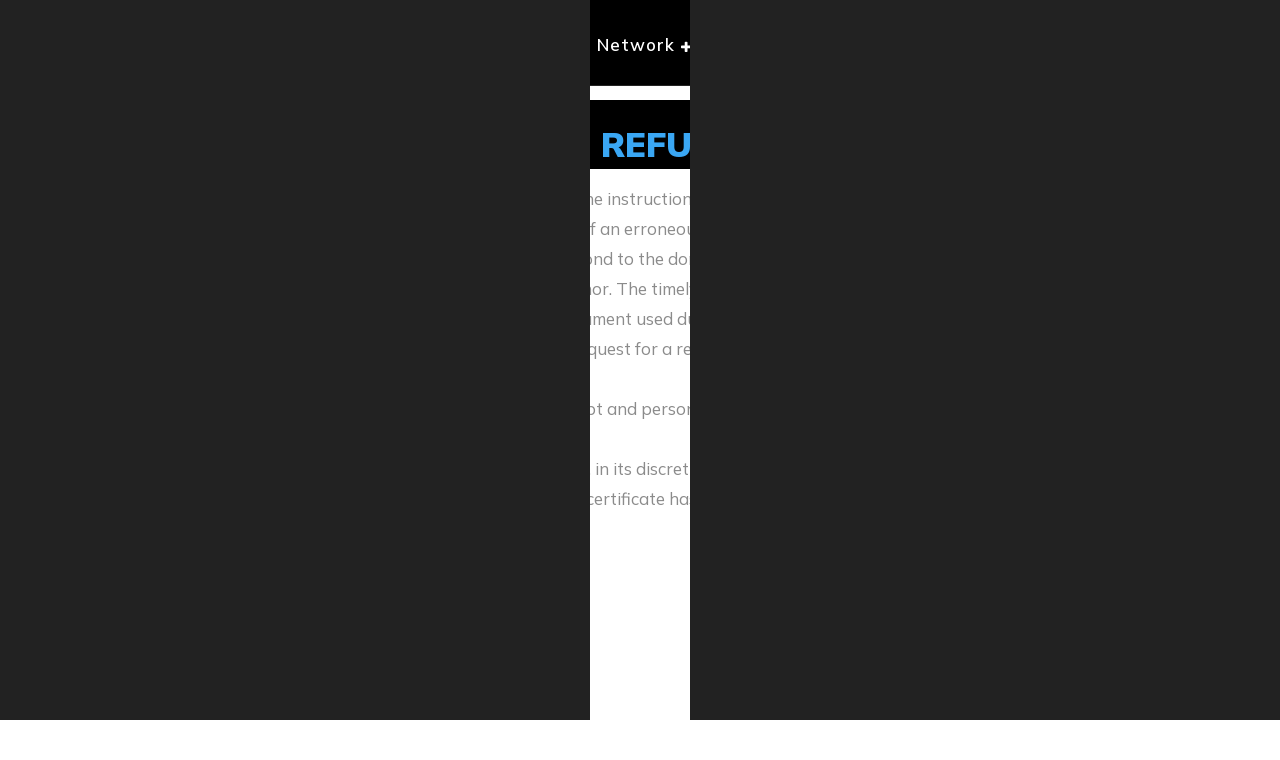

--- FILE ---
content_type: text/html; charset=UTF-8
request_url: https://upskillslearningcouncil.org/cancellation-refund-policy/
body_size: 28768
content:
<!doctype html>
<html lang="en-US" prefix="og: https://ogp.me/ns#" >
	<head>
		<meta charset="UTF-8">
		<meta http-equiv="X-UA-Compatible" content="IE=edge">
		<meta name="viewport" content="width=device-width,initial-scale=1,shrink-to-fit=no">
		
	
        <style type="text/css">
                        .tec-breadcrumbs
              {
                background-image:url('https://upskillslearningcouncil.org/wp-content/themes/bovity/resources/images/header-bg.jpg') !important;
              }
        

             
        </style>
        
<!-- Search Engine Optimization by Rank Math - https://rankmath.com/ -->
<title>Cancellation &amp; Refund Policy - Upskills Learning Council</title>
<meta name="description" content="The Council takes the utmost care to process donations as per the instructions given by our donors, online and offline. However, in case of an unlikely event"/>
<meta name="robots" content="index, follow, max-snippet:-1, max-video-preview:-1, max-image-preview:large"/>
<link rel="canonical" href="https://upskillslearningcouncil.org/cancellation-refund-policy/" />
<meta property="og:locale" content="en_US" />
<meta property="og:type" content="article" />
<meta property="og:title" content="Cancellation &amp; Refund Policy - Upskills Learning Council" />
<meta property="og:description" content="The Council takes the utmost care to process donations as per the instructions given by our donors, online and offline. However, in case of an unlikely event" />
<meta property="og:url" content="https://upskillslearningcouncil.org/cancellation-refund-policy/" />
<meta property="og:site_name" content="Upskills Learning Council" />
<meta property="og:updated_time" content="2021-09-02T21:38:11+00:00" />
<meta property="article:published_time" content="2021-08-16T18:20:22+00:00" />
<meta property="article:modified_time" content="2021-09-02T21:38:11+00:00" />
<meta name="twitter:card" content="summary_large_image" />
<meta name="twitter:title" content="Cancellation &amp; Refund Policy - Upskills Learning Council" />
<meta name="twitter:description" content="The Council takes the utmost care to process donations as per the instructions given by our donors, online and offline. However, in case of an unlikely event" />
<meta name="twitter:label1" content="Time to read" />
<meta name="twitter:data1" content="Less than a minute" />
<script type="application/ld+json" class="rank-math-schema">{"@context":"https://schema.org","@graph":[{"@type":["Organization","Person"],"@id":"https://upskillslearningcouncil.org/#person","name":"Upskills Learning Council","url":"https://upskillslearningcouncil.org"},{"@type":"WebSite","@id":"https://upskillslearningcouncil.org/#website","url":"https://upskillslearningcouncil.org","name":"Upskills Learning Council","publisher":{"@id":"https://upskillslearningcouncil.org/#person"},"inLanguage":"en-US"},{"@type":"WebPage","@id":"https://upskillslearningcouncil.org/cancellation-refund-policy/#webpage","url":"https://upskillslearningcouncil.org/cancellation-refund-policy/","name":"Cancellation &amp; Refund Policy - Upskills Learning Council","datePublished":"2021-08-16T18:20:22+00:00","dateModified":"2021-09-02T21:38:11+00:00","isPartOf":{"@id":"https://upskillslearningcouncil.org/#website"},"inLanguage":"en-US"},{"@type":"Person","@id":"https://upskillslearningcouncil.org/author/ulcadmin/","name":"ULC Global","url":"https://upskillslearningcouncil.org/author/ulcadmin/","image":{"@type":"ImageObject","@id":"https://secure.gravatar.com/avatar/2e4b5638ecd585a65628cfc1fa4d065c7b138c833217eed776bd81cdbae5d348?s=96&amp;d=mm&amp;r=g","url":"https://secure.gravatar.com/avatar/2e4b5638ecd585a65628cfc1fa4d065c7b138c833217eed776bd81cdbae5d348?s=96&amp;d=mm&amp;r=g","caption":"ULC Global","inLanguage":"en-US"}},{"@type":"Article","headline":"Cancellation &amp; Refund Policy - Upskills Learning Council","datePublished":"2021-08-16T18:20:22+00:00","dateModified":"2021-09-02T21:38:11+00:00","author":{"@id":"https://upskillslearningcouncil.org/author/ulcadmin/","name":"ULC Global"},"publisher":{"@id":"https://upskillslearningcouncil.org/#person"},"description":"The Council takes the utmost care to process donations as per the instructions given by our donors, online and offline. However, in case of an unlikely event","name":"Cancellation &amp; Refund Policy - Upskills Learning Council","@id":"https://upskillslearningcouncil.org/cancellation-refund-policy/#richSnippet","isPartOf":{"@id":"https://upskillslearningcouncil.org/cancellation-refund-policy/#webpage"},"inLanguage":"en-US","mainEntityOfPage":{"@id":"https://upskillslearningcouncil.org/cancellation-refund-policy/#webpage"}}]}</script>
<!-- /Rank Math WordPress SEO plugin -->

<link rel='dns-prefetch' href='//fonts.googleapis.com' />
<link rel='dns-prefetch' href='//www.googletagmanager.com' />
<link rel="alternate" type="application/rss+xml" title="Upskills Learning Council &raquo; Feed" href="https://upskillslearningcouncil.org/feed/" />
<link rel="alternate" type="application/rss+xml" title="Upskills Learning Council &raquo; Comments Feed" href="https://upskillslearningcouncil.org/comments/feed/" />
<link rel="alternate" title="oEmbed (JSON)" type="application/json+oembed" href="https://upskillslearningcouncil.org/wp-json/oembed/1.0/embed?url=https%3A%2F%2Fupskillslearningcouncil.org%2Fcancellation-refund-policy%2F" />
<link rel="alternate" title="oEmbed (XML)" type="text/xml+oembed" href="https://upskillslearningcouncil.org/wp-json/oembed/1.0/embed?url=https%3A%2F%2Fupskillslearningcouncil.org%2Fcancellation-refund-policy%2F&#038;format=xml" />
<style id='wp-img-auto-sizes-contain-inline-css' type='text/css'>
img:is([sizes=auto i],[sizes^="auto," i]){contain-intrinsic-size:3000px 1500px}
/*# sourceURL=wp-img-auto-sizes-contain-inline-css */
</style>
<style id='wp-emoji-styles-inline-css' type='text/css'>

	img.wp-smiley, img.emoji {
		display: inline !important;
		border: none !important;
		box-shadow: none !important;
		height: 1em !important;
		width: 1em !important;
		margin: 0 0.07em !important;
		vertical-align: -0.1em !important;
		background: none !important;
		padding: 0 !important;
	}
/*# sourceURL=wp-emoji-styles-inline-css */
</style>
<link rel='stylesheet' id='wp-block-library-css' href='https://upskillslearningcouncil.org/wp-includes/css/dist/block-library/style.min.css?ver=6.9' type='text/css' media='all' />
<style id='classic-theme-styles-inline-css' type='text/css'>
/*! This file is auto-generated */
.wp-block-button__link{color:#fff;background-color:#32373c;border-radius:9999px;box-shadow:none;text-decoration:none;padding:calc(.667em + 2px) calc(1.333em + 2px);font-size:1.125em}.wp-block-file__button{background:#32373c;color:#fff;text-decoration:none}
/*# sourceURL=/wp-includes/css/classic-themes.min.css */
</style>
<link rel='stylesheet' id='ultimate_blocks-cgb-style-css-css' href='https://upskillslearningcouncil.org/wp-content/plugins/ultimate-blocks/dist/blocks.style.build.css?ver=3.4.7' type='text/css' media='all' />
<link rel='stylesheet' id='fontawesome-free-css' href='https://upskillslearningcouncil.org/wp-content/plugins/getwid/vendors/fontawesome-free/css/all.min.css?ver=5.5.0' type='text/css' media='all' />
<link rel='stylesheet' id='slick-css' href='https://upskillslearningcouncil.org/wp-content/plugins/getwid/vendors/slick/slick/slick.min.css?ver=1.9.0' type='text/css' media='all' />
<link rel='stylesheet' id='slick-theme-css' href='https://upskillslearningcouncil.org/wp-content/plugins/getwid/vendors/slick/slick/slick-theme.min.css?ver=1.9.0' type='text/css' media='all' />
<link rel='stylesheet' id='mp-fancybox-css' href='https://upskillslearningcouncil.org/wp-content/plugins/getwid/vendors/mp-fancybox/jquery.fancybox.min.css?ver=3.5.7-mp.1' type='text/css' media='all' />
<link rel='stylesheet' id='getwid-blocks-css' href='https://upskillslearningcouncil.org/wp-content/plugins/getwid/assets/css/blocks.style.css?ver=2.1.3' type='text/css' media='all' />
<style id='getwid-blocks-inline-css' type='text/css'>
.wp-block-getwid-section .wp-block-getwid-section__wrapper .wp-block-getwid-section__inner-wrapper{max-width: 696px;}
/*# sourceURL=getwid-blocks-inline-css */
</style>
<style id='global-styles-inline-css' type='text/css'>
:root{--wp--preset--aspect-ratio--square: 1;--wp--preset--aspect-ratio--4-3: 4/3;--wp--preset--aspect-ratio--3-4: 3/4;--wp--preset--aspect-ratio--3-2: 3/2;--wp--preset--aspect-ratio--2-3: 2/3;--wp--preset--aspect-ratio--16-9: 16/9;--wp--preset--aspect-ratio--9-16: 9/16;--wp--preset--color--black: #000000;--wp--preset--color--cyan-bluish-gray: #abb8c3;--wp--preset--color--white: #ffffff;--wp--preset--color--pale-pink: #f78da7;--wp--preset--color--vivid-red: #cf2e2e;--wp--preset--color--luminous-vivid-orange: #ff6900;--wp--preset--color--luminous-vivid-amber: #fcb900;--wp--preset--color--light-green-cyan: #7bdcb5;--wp--preset--color--vivid-green-cyan: #00d084;--wp--preset--color--pale-cyan-blue: #8ed1fc;--wp--preset--color--vivid-cyan-blue: #0693e3;--wp--preset--color--vivid-purple: #9b51e0;--wp--preset--gradient--vivid-cyan-blue-to-vivid-purple: linear-gradient(135deg,rgb(6,147,227) 0%,rgb(155,81,224) 100%);--wp--preset--gradient--light-green-cyan-to-vivid-green-cyan: linear-gradient(135deg,rgb(122,220,180) 0%,rgb(0,208,130) 100%);--wp--preset--gradient--luminous-vivid-amber-to-luminous-vivid-orange: linear-gradient(135deg,rgb(252,185,0) 0%,rgb(255,105,0) 100%);--wp--preset--gradient--luminous-vivid-orange-to-vivid-red: linear-gradient(135deg,rgb(255,105,0) 0%,rgb(207,46,46) 100%);--wp--preset--gradient--very-light-gray-to-cyan-bluish-gray: linear-gradient(135deg,rgb(238,238,238) 0%,rgb(169,184,195) 100%);--wp--preset--gradient--cool-to-warm-spectrum: linear-gradient(135deg,rgb(74,234,220) 0%,rgb(151,120,209) 20%,rgb(207,42,186) 40%,rgb(238,44,130) 60%,rgb(251,105,98) 80%,rgb(254,248,76) 100%);--wp--preset--gradient--blush-light-purple: linear-gradient(135deg,rgb(255,206,236) 0%,rgb(152,150,240) 100%);--wp--preset--gradient--blush-bordeaux: linear-gradient(135deg,rgb(254,205,165) 0%,rgb(254,45,45) 50%,rgb(107,0,62) 100%);--wp--preset--gradient--luminous-dusk: linear-gradient(135deg,rgb(255,203,112) 0%,rgb(199,81,192) 50%,rgb(65,88,208) 100%);--wp--preset--gradient--pale-ocean: linear-gradient(135deg,rgb(255,245,203) 0%,rgb(182,227,212) 50%,rgb(51,167,181) 100%);--wp--preset--gradient--electric-grass: linear-gradient(135deg,rgb(202,248,128) 0%,rgb(113,206,126) 100%);--wp--preset--gradient--midnight: linear-gradient(135deg,rgb(2,3,129) 0%,rgb(40,116,252) 100%);--wp--preset--font-size--small: 13px;--wp--preset--font-size--medium: 20px;--wp--preset--font-size--large: 36px;--wp--preset--font-size--x-large: 42px;--wp--preset--spacing--20: 0.44rem;--wp--preset--spacing--30: 0.67rem;--wp--preset--spacing--40: 1rem;--wp--preset--spacing--50: 1.5rem;--wp--preset--spacing--60: 2.25rem;--wp--preset--spacing--70: 3.38rem;--wp--preset--spacing--80: 5.06rem;--wp--preset--shadow--natural: 6px 6px 9px rgba(0, 0, 0, 0.2);--wp--preset--shadow--deep: 12px 12px 50px rgba(0, 0, 0, 0.4);--wp--preset--shadow--sharp: 6px 6px 0px rgba(0, 0, 0, 0.2);--wp--preset--shadow--outlined: 6px 6px 0px -3px rgb(255, 255, 255), 6px 6px rgb(0, 0, 0);--wp--preset--shadow--crisp: 6px 6px 0px rgb(0, 0, 0);}:where(.is-layout-flex){gap: 0.5em;}:where(.is-layout-grid){gap: 0.5em;}body .is-layout-flex{display: flex;}.is-layout-flex{flex-wrap: wrap;align-items: center;}.is-layout-flex > :is(*, div){margin: 0;}body .is-layout-grid{display: grid;}.is-layout-grid > :is(*, div){margin: 0;}:where(.wp-block-columns.is-layout-flex){gap: 2em;}:where(.wp-block-columns.is-layout-grid){gap: 2em;}:where(.wp-block-post-template.is-layout-flex){gap: 1.25em;}:where(.wp-block-post-template.is-layout-grid){gap: 1.25em;}.has-black-color{color: var(--wp--preset--color--black) !important;}.has-cyan-bluish-gray-color{color: var(--wp--preset--color--cyan-bluish-gray) !important;}.has-white-color{color: var(--wp--preset--color--white) !important;}.has-pale-pink-color{color: var(--wp--preset--color--pale-pink) !important;}.has-vivid-red-color{color: var(--wp--preset--color--vivid-red) !important;}.has-luminous-vivid-orange-color{color: var(--wp--preset--color--luminous-vivid-orange) !important;}.has-luminous-vivid-amber-color{color: var(--wp--preset--color--luminous-vivid-amber) !important;}.has-light-green-cyan-color{color: var(--wp--preset--color--light-green-cyan) !important;}.has-vivid-green-cyan-color{color: var(--wp--preset--color--vivid-green-cyan) !important;}.has-pale-cyan-blue-color{color: var(--wp--preset--color--pale-cyan-blue) !important;}.has-vivid-cyan-blue-color{color: var(--wp--preset--color--vivid-cyan-blue) !important;}.has-vivid-purple-color{color: var(--wp--preset--color--vivid-purple) !important;}.has-black-background-color{background-color: var(--wp--preset--color--black) !important;}.has-cyan-bluish-gray-background-color{background-color: var(--wp--preset--color--cyan-bluish-gray) !important;}.has-white-background-color{background-color: var(--wp--preset--color--white) !important;}.has-pale-pink-background-color{background-color: var(--wp--preset--color--pale-pink) !important;}.has-vivid-red-background-color{background-color: var(--wp--preset--color--vivid-red) !important;}.has-luminous-vivid-orange-background-color{background-color: var(--wp--preset--color--luminous-vivid-orange) !important;}.has-luminous-vivid-amber-background-color{background-color: var(--wp--preset--color--luminous-vivid-amber) !important;}.has-light-green-cyan-background-color{background-color: var(--wp--preset--color--light-green-cyan) !important;}.has-vivid-green-cyan-background-color{background-color: var(--wp--preset--color--vivid-green-cyan) !important;}.has-pale-cyan-blue-background-color{background-color: var(--wp--preset--color--pale-cyan-blue) !important;}.has-vivid-cyan-blue-background-color{background-color: var(--wp--preset--color--vivid-cyan-blue) !important;}.has-vivid-purple-background-color{background-color: var(--wp--preset--color--vivid-purple) !important;}.has-black-border-color{border-color: var(--wp--preset--color--black) !important;}.has-cyan-bluish-gray-border-color{border-color: var(--wp--preset--color--cyan-bluish-gray) !important;}.has-white-border-color{border-color: var(--wp--preset--color--white) !important;}.has-pale-pink-border-color{border-color: var(--wp--preset--color--pale-pink) !important;}.has-vivid-red-border-color{border-color: var(--wp--preset--color--vivid-red) !important;}.has-luminous-vivid-orange-border-color{border-color: var(--wp--preset--color--luminous-vivid-orange) !important;}.has-luminous-vivid-amber-border-color{border-color: var(--wp--preset--color--luminous-vivid-amber) !important;}.has-light-green-cyan-border-color{border-color: var(--wp--preset--color--light-green-cyan) !important;}.has-vivid-green-cyan-border-color{border-color: var(--wp--preset--color--vivid-green-cyan) !important;}.has-pale-cyan-blue-border-color{border-color: var(--wp--preset--color--pale-cyan-blue) !important;}.has-vivid-cyan-blue-border-color{border-color: var(--wp--preset--color--vivid-cyan-blue) !important;}.has-vivid-purple-border-color{border-color: var(--wp--preset--color--vivid-purple) !important;}.has-vivid-cyan-blue-to-vivid-purple-gradient-background{background: var(--wp--preset--gradient--vivid-cyan-blue-to-vivid-purple) !important;}.has-light-green-cyan-to-vivid-green-cyan-gradient-background{background: var(--wp--preset--gradient--light-green-cyan-to-vivid-green-cyan) !important;}.has-luminous-vivid-amber-to-luminous-vivid-orange-gradient-background{background: var(--wp--preset--gradient--luminous-vivid-amber-to-luminous-vivid-orange) !important;}.has-luminous-vivid-orange-to-vivid-red-gradient-background{background: var(--wp--preset--gradient--luminous-vivid-orange-to-vivid-red) !important;}.has-very-light-gray-to-cyan-bluish-gray-gradient-background{background: var(--wp--preset--gradient--very-light-gray-to-cyan-bluish-gray) !important;}.has-cool-to-warm-spectrum-gradient-background{background: var(--wp--preset--gradient--cool-to-warm-spectrum) !important;}.has-blush-light-purple-gradient-background{background: var(--wp--preset--gradient--blush-light-purple) !important;}.has-blush-bordeaux-gradient-background{background: var(--wp--preset--gradient--blush-bordeaux) !important;}.has-luminous-dusk-gradient-background{background: var(--wp--preset--gradient--luminous-dusk) !important;}.has-pale-ocean-gradient-background{background: var(--wp--preset--gradient--pale-ocean) !important;}.has-electric-grass-gradient-background{background: var(--wp--preset--gradient--electric-grass) !important;}.has-midnight-gradient-background{background: var(--wp--preset--gradient--midnight) !important;}.has-small-font-size{font-size: var(--wp--preset--font-size--small) !important;}.has-medium-font-size{font-size: var(--wp--preset--font-size--medium) !important;}.has-large-font-size{font-size: var(--wp--preset--font-size--large) !important;}.has-x-large-font-size{font-size: var(--wp--preset--font-size--x-large) !important;}
:where(.wp-block-post-template.is-layout-flex){gap: 1.25em;}:where(.wp-block-post-template.is-layout-grid){gap: 1.25em;}
:where(.wp-block-term-template.is-layout-flex){gap: 1.25em;}:where(.wp-block-term-template.is-layout-grid){gap: 1.25em;}
:where(.wp-block-columns.is-layout-flex){gap: 2em;}:where(.wp-block-columns.is-layout-grid){gap: 2em;}
:root :where(.wp-block-pullquote){font-size: 1.5em;line-height: 1.6;}
/*# sourceURL=global-styles-inline-css */
</style>
<link rel='stylesheet' id='ub-extension-style-css-css' href='https://upskillslearningcouncil.org/wp-content/plugins/ultimate-blocks/src/extensions/style.css?ver=6.9' type='text/css' media='all' />
<link rel='stylesheet' id='uagb-slick-css-css' href='https://upskillslearningcouncil.org/wp-content/plugins/ultimate-addons-for-gutenberg/assets/css/slick.min.css?ver=2.19.17' type='text/css' media='all' />
<link rel='stylesheet' id='uag-style-1379-css' href='https://upskillslearningcouncil.org/wp-content/uploads/uag-plugin/assets/1000/uag-css-1379.css?ver=1765121268' type='text/css' media='all' />
<link rel='stylesheet' id='bovity-font-css' href='https://fonts.googleapis.com/css2?family=Mulish%3Awght%40200%3B300%3B400%3B500%3B600%3B700%3B800%3B900&#038;display=swap&#038;ver=6.9' type='text/css' media='all' />
<link rel='stylesheet' id='google-fonts-css' href='//fonts.googleapis.com/css?family=ABeeZee%7CAbel%7CAbril+Fatface%7CAclonica%7CAcme%7CActor%7CAdamina%7CAdvent+Pro%7CAguafina+Script%7CAkronim%7CAladin%7CAldrich%7CAlef%7CAlegreya%7CAlegreya+SC%7CAlegreya+Sans%7CAlegreya+Sans+SC%7CAlex+Brush%7CAlfa+Slab+One%7CAlice%7CAlike%7CAlike+Angular%7CAllan%7CAllerta%7CAllerta+Stencil%7CAllura%7CAlmendra%7CAlmendra+Display%7CAlmendra+SC%7CAmarante%7CAmaranth%7CAmatic+SC%7CAmatica+SC%7CAmethysta%7CAmiko%7CAmiri%7CAmita%7CAnaheim%7CAndada%7CAndika%7CAngkor%7CAnnie+Use+Your+Telescope%7CAnonymous+Pro%7CAntic%7CAntic+Didone%7CAntic+Slab%7CAnton%7CArapey%7CArbutus%7CArbutus+Slab%7CArchitects+Daughter%7CArchivo+Black%7CArchivo+Narrow%7CAref+Ruqaa%7CArima+Madurai%7CArimo%7CArizonia%7CArmata%7CArtifika%7CArvo%7CArya%7CAsap%7CAsar%7CAsset%7CAssistant%7CAstloch%7CAsul%7CAthiti%7CAtma%7CAtomic+Age%7CAubrey%7CAudiowide%7CAutour+One%7CAverage%7CAverage+Sans%7CAveria+Gruesa+Libre%7CAveria+Libre%7CAveria+Sans+Libre%7CAveria+Serif+Libre%7CBad+Script%7CBaloo%7CBaloo+Bhai%7CBaloo+Da%7CBaloo+Thambi%7CBalthazar%7CBangers%7CBasic%7CBattambang%7CBaumans%7CBayon%7CBelgrano%7CBelleza%7CBenchNine%7CBentham%7CBerkshire+Swash%7CBevan%7CBigelow+Rules%7CBigshot+One%7CBilbo%7CBilbo+Swash+Caps%7CBioRhyme%7CBioRhyme+Expanded%7CBiryani%7CBitter%7CBlack+Ops+One%7CBokor%7CBonbon%7CBoogaloo%7CBowlby+One%7CBowlby+One+SC%7CBrawler%7CBree+Serif%7CBubblegum+Sans%7CBubbler+One%7CBuda%7CBuenard%7CBungee%7CBungee+Hairline%7CBungee+Inline%7CBungee+Outline%7CBungee+Shade%7CButcherman%7CButterfly+Kids%7CCabin%7CCabin+Condensed%7CCabin+Sketch%7CCaesar+Dressing%7CCagliostro%7CCairo%7CCalligraffitti%7CCambay%7CCambo%7CCandal%7CCantarell%7CCantata+One%7CCantora+One%7CCapriola%7CCardo%7CCarme%7CCarrois+Gothic%7CCarrois+Gothic+SC%7CCarter+One%7CCatamaran%7CCaudex%7CCaveat%7CCaveat+Brush%7CCedarville+Cursive%7CCeviche+One%7CChanga%7CChanga+One%7CChango%7CChathura%7CChau+Philomene+One%7CChela+One%7CChelsea+Market%7CChenla%7CCherry+Cream+Soda%7CCherry+Swash%7CChewy%7CChicle%7CChivo%7CChonburi%7CCinzel%7CCinzel+Decorative%7CClicker+Script%7CCoda%7CCoda+Caption%7CCodystar%7CCoiny%7CCombo%7CComfortaa%7CComing+Soon%7CConcert+One%7CCondiment%7CContent%7CContrail+One%7CConvergence%7CCookie%7CCopse%7CCorben%7CCormorant%7CCormorant+Garamond%7CCormorant+Infant%7CCormorant+SC%7CCormorant+Unicase%7CCormorant+Upright%7CCourgette%7CCousine%7CCoustard%7CCovered+By+Your+Grace%7CCrafty+Girls%7CCreepster%7CCrete+Round%7CCrimson+Text%7CCroissant+One%7CCrushed%7CCuprum%7CCutive%7CCutive+Mono%7CDamion%7CDancing+Script%7CDangrek%7CDavid+Libre%7CDawning+of+a+New+Day%7CDays+One%7CDekko%7CDelius%7CDelius+Swash+Caps%7CDelius+Unicase%7CDella+Respira%7CDenk+One%7CDevonshire%7CDhurjati%7CDidact+Gothic%7CDiplomata%7CDiplomata+SC%7CDomine%7CDonegal+One%7CDoppio+One%7CDorsa%7CDosis%7CDr+Sugiyama%7CDroid+Sans%7CDroid+Sans+Mono%7CDroid+Serif%7CDuru+Sans%7CDynalight%7CEB+Garamond%7CEagle+Lake%7CEater%7CEconomica%7CEczar%7CEk+Mukta%7CEl+Messiri%7CElectrolize%7CElsie%7CElsie+Swash+Caps%7CEmblema+One%7CEmilys+Candy%7CEngagement%7CEnglebert%7CEnriqueta%7CErica+One%7CEsteban%7CEuphoria+Script%7CEwert%7CExo%7CExo+2%7CExpletus+Sans%7CFanwood+Text%7CFarsan%7CFascinate%7CFascinate+Inline%7CFaster+One%7CFasthand%7CFauna+One%7CFederant%7CFedero%7CFelipa%7CFenix%7CFinger+Paint%7CFira+Mono%7CFira+Sans%7CFjalla+One%7CFjord+One%7CFlamenco%7CFlavors%7CFondamento%7CFontdiner+Swanky%7CForum%7CFrancois+One%7CFrank+Ruhl+Libre%7CFreckle+Face%7CFredericka+the+Great%7CFredoka+One%7CFreehand%7CFresca%7CFrijole%7CFruktur%7CFugaz+One%7CGFS+Didot%7CGFS+Neohellenic%7CGabriela%7CGafata%7CGalada%7CGaldeano%7CGalindo%7CGentium+Basic%7CGentium+Book+Basic%7CGeo%7CGeostar%7CGeostar+Fill%7CGermania+One%7CGidugu%7CGilda+Display%7CGive+You+Glory%7CGlass+Antiqua%7CGlegoo%7CGloria+Hallelujah%7CGoblin+One%7CGochi+Hand%7CGorditas%7CGoudy+Bookletter+1911%7CGraduate%7CGrand+Hotel%7CGravitas+One%7CGreat+Vibes%7CGriffy%7CGruppo%7CGudea%7CGurajada%7CHabibi%7CHalant%7CHammersmith+One%7CHanalei%7CHanalei+Fill%7CHandlee%7CHanuman%7CHappy+Monkey%7CHarmattan%7CHeadland+One%7CHeebo%7CHenny+Penny%7CHerr+Von+Muellerhoff%7CHind%7CHind+Guntur%7CHind+Madurai%7CHind+Siliguri%7CHind+Vadodara%7CHoltwood+One+SC%7CHomemade+Apple%7CHomenaje%7CIM+Fell+DW+Pica%7CIM+Fell+DW+Pica+SC%7CIM+Fell+Double+Pica%7CIM+Fell+Double+Pica+SC%7CIM+Fell+English%7CIM+Fell+English+SC%7CIM+Fell+French+Canon%7CIM+Fell+French+Canon+SC%7CIM+Fell+Great+Primer%7CIM+Fell+Great+Primer+SC%7CIceberg%7CIceland%7CImprima%7CInconsolata%7CInder%7CIndie+Flower%7CInika%7CInknut+Antiqua%7CIrish+Grover%7CIstok+Web%7CItaliana%7CItalianno%7CItim%7CJacques+Francois%7CJacques+Francois+Shadow%7CJaldi%7CJim+Nightshade%7CJockey+One%7CJolly+Lodger%7CJomhuria%7CJosefin+Sans%7CJosefin+Slab%7CJoti+One%7CJudson%7CJulee%7CJulius+Sans+One%7CJunge%7CJura%7CJust+Another+Hand%7CJust+Me+Again+Down+Here%7CKadwa%7CKalam%7CKameron%7CKanit%7CKantumruy%7CKarla%7CKarma%7CKatibeh%7CKaushan+Script%7CKavivanar%7CKavoon%7CKdam+Thmor%7CKeania+One%7CKelly+Slab%7CKenia%7CKhand%7CKhmer%7CKhula%7CKite+One%7CKnewave%7CKotta+One%7CKoulen%7CKranky%7CKreon%7CKristi%7CKrona+One%7CKumar+One%7CKumar+One+Outline%7CKurale%7CLa+Belle+Aurore%7CLaila%7CLakki+Reddy%7CLalezar%7CLancelot%7CLateef%7CLato%7CLeague+Script%7CLeckerli+One%7CLedger%7CLekton%7CLemon%7CLemonada%7CLibre+Baskerville%7CLibre+Franklin%7CLife+Savers%7CLilita+One%7CLily+Script+One%7CLimelight%7CLinden+Hill%7CLobster%7CLobster+Two%7CLondrina+Outline%7CLondrina+Shadow%7CLondrina+Sketch%7CLondrina+Solid%7CLora%7CLove+Ya+Like+A+Sister%7CLoved+by+the+King%7CLovers+Quarrel%7CLuckiest+Guy%7CLusitana%7CLustria%7CMacondo%7CMacondo+Swash+Caps%7CMada%7CMagra%7CMaiden+Orange%7CMaitree%7CMako%7CMallanna%7CMandali%7CMarcellus%7CMarcellus+SC%7CMarck+Script%7CMargarine%7CMarko+One%7CMarmelad%7CMartel%7CMartel+Sans%7CMarvel%7CMate%7CMate+SC%7CMaven+Pro%7CMcLaren%7CMeddon%7CMedievalSharp%7CMedula+One%7CMeera+Inimai%7CMegrim%7CMeie+Script%7CMerienda%7CMerienda+One%7CMerriweather%7CMerriweather+Sans%7CMetal%7CMetal+Mania%7CMetamorphous%7CMetrophobic%7CMichroma%7CMilonga%7CMiltonian%7CMiltonian+Tattoo%7CMiniver%7CMiriam+Libre%7CMirza%7CMiss+Fajardose%7CMitr%7CModak%7CModern+Antiqua%7CMogra%7CMolengo%7CMolle%7CMonda%7CMonofett%7CMonoton%7CMonsieur+La+Doulaise%7CMontaga%7CMontez%7CMontserrat%7CMontserrat+Alternates%7CMontserrat+Subrayada%7CMoul%7CMoulpali%7CMountains+of+Christmas%7CMouse+Memoirs%7CMr+Bedfort%7CMr+Dafoe%7CMr+De+Haviland%7CMrs+Saint+Delafield%7CMrs+Sheppards%7CMukta+Vaani%7CMuli%7CMystery+Quest%7CNTR%7CNeucha%7CNeuton%7CNew+Rocker%7CNews+Cycle%7CNiconne%7CNixie+One%7CNobile%7CNokora%7CNorican%7CNosifer%7CNothing+You+Could+Do%7CNoticia+Text%7CNoto+Sans%7CNoto+Serif%7CNova+Cut%7CNova+Flat%7CNova+Mono%7CNova+Oval%7CNova+Round%7CNova+Script%7CNova+Slim%7CNova+Square%7CNumans%7CNunito%7COdor+Mean+Chey%7COffside%7COld+Standard+TT%7COldenburg%7COleo+Script%7COleo+Script+Swash+Caps%7COpen+Sans%7COpen+Sans+Condensed%7COranienbaum%7COrbitron%7COregano%7COrienta%7COriginal+Surfer%7COswald%7COver+the+Rainbow%7COverlock%7COverlock+SC%7COvo%7COxygen%7COxygen+Mono%7CPT+Mono%7CPT+Sans%7CPT+Sans+Caption%7CPT+Sans+Narrow%7CPT+Serif%7CPT+Serif+Caption%7CPacifico%7CPalanquin%7CPalanquin+Dark%7CPaprika%7CParisienne%7CPassero+One%7CPassion+One%7CPathway+Gothic+One%7CPatrick+Hand%7CPatrick+Hand+SC%7CPattaya%7CPatua+One%7CPavanam%7CPaytone+One%7CPeddana%7CPeralta%7CPermanent+Marker%7CPetit+Formal+Script%7CPetrona%7CPhilosopher%7CPiedra%7CPinyon+Script%7CPirata+One%7CPlaster%7CPlay%7CPlayball%7CPlayfair+Display%7CPlayfair+Display+SC%7CPodkova%7CPoiret+One%7CPoller+One%7CPoly%7CPompiere%7CPontano+Sans%7CPoppins%7CPort+Lligat+Sans%7CPort+Lligat+Slab%7CPragati+Narrow%7CPrata%7CPreahvihear%7CPress+Start+2P%7CPridi%7CPrincess+Sofia%7CProciono%7CPrompt%7CProsto+One%7CProza+Libre%7CPuritan%7CPurple+Purse%7CQuando%7CQuantico%7CQuattrocento%7CQuattrocento+Sans%7CQuestrial%7CQuicksand%7CQuintessential%7CQwigley%7CRacing+Sans+One%7CRadley%7CRajdhani%7CRakkas%7CRaleway%7CRaleway+Dots%7CRamabhadra%7CRamaraja%7CRambla%7CRammetto+One%7CRanchers%7CRancho%7CRanga%7CRasa%7CRationale%7CRavi+Prakash%7CRedressed%7CReem+Kufi%7CReenie+Beanie%7CRevalia%7CRhodium+Libre%7CRibeye%7CRibeye+Marrow%7CRighteous%7CRisque%7CRoboto%7CRoboto+Condensed%7CRoboto+Mono%7CRoboto+Slab%7CRochester%7CRock+Salt%7CRokkitt%7CRomanesco%7CRopa+Sans%7CRosario%7CRosarivo%7CRouge+Script%7CRozha+One%7CRubik%7CRubik+Mono+One%7CRubik+One%7CRuda%7CRufina%7CRuge+Boogie%7CRuluko%7CRum+Raisin%7CRuslan+Display%7CRusso+One%7CRuthie%7CRye%7CSacramento%7CSahitya%7CSail%7CSalsa%7CSanchez%7CSancreek%7CSansita+One%7CSarala%7CSarina%7CSarpanch%7CSatisfy%7CScada%7CScheherazade%7CSchoolbell%7CScope+One%7CSeaweed+Script%7CSecular+One%7CSevillana%7CSeymour+One%7CShadows+Into+Light%7CShadows+Into+Light+Two%7CShanti%7CShare%7CShare+Tech%7CShare+Tech+Mono%7CShojumaru%7CShort+Stack%7CShrikhand%7CSiemreap%7CSigmar+One%7CSignika%7CSignika+Negative%7CSimonetta%7CSintony%7CSirin+Stencil%7CSix+Caps%7CSkranji%7CSlabo+13px%7CSlabo+27px%7CSlackey%7CSmokum%7CSmythe%7CSniglet%7CSnippet%7CSnowburst+One%7CSofadi+One%7CSofia%7CSonsie+One%7CSorts+Mill+Goudy%7CSource+Code+Pro%7CSource+Sans+Pro%7CSource+Serif+Pro%7CSpace+Mono%7CSpecial+Elite%7CSpicy+Rice%7CSpinnaker%7CSpirax%7CSquada+One%7CSree+Krushnadevaraya%7CSriracha%7CStalemate%7CStalinist+One%7CStardos+Stencil%7CStint+Ultra+Condensed%7CStint+Ultra+Expanded%7CStoke%7CStrait%7CSue+Ellen+Francisco%7CSuez+One%7CSumana%7CSunshiney%7CSupermercado+One%7CSura%7CSuranna%7CSuravaram%7CSuwannaphum%7CSwanky+and+Moo+Moo%7CSyncopate%7CTangerine%7CTaprom%7CTauri%7CTaviraj%7CTeko%7CTelex%7CTenali+Ramakrishna%7CTenor+Sans%7CText+Me+One%7CThe+Girl+Next+Door%7CTienne%7CTillana%7CTimmana%7CTinos%7CTitan+One%7CTitillium+Web%7CTrade+Winds%7CTrirong%7CTrocchi%7CTrochut%7CTrykker%7CTulpen+One%7CUbuntu%7CUbuntu+Condensed%7CUbuntu+Mono%7CUltra%7CUncial+Antiqua%7CUnderdog%7CUnica+One%7CUnifrakturCook%7CUnifrakturMaguntia%7CUnkempt%7CUnlock%7CUnna%7CVT323%7CVampiro+One%7CVarela%7CVarela+Round%7CVast+Shadow%7CVesper+Libre%7CVibur%7CVidaloka%7CViga%7CVoces%7CVolkhov%7CVollkorn%7CVoltaire%7CWaiting+for+the+Sunrise%7CWallpoet%7CWalter+Turncoat%7CWarnes%7CWellfleet%7CWendy+One%7CWire+One%7CWork+Sans%7CYanone+Kaffeesatz%7CYantramanav%7CYatra+One%7CYellowtail%7CYeseva+One%7CYesteryear%7CYrsa%7CZeyada&#038;subset=latin%2Clatin-ext' type='text/css' media='all' />
<link rel='stylesheet' id='bootstrap-css' href='https://upskillslearningcouncil.org/wp-content/themes/bovity/resources/style/bootstrap.css?ver=6.9' type='text/css' media='all' />
<link rel='stylesheet' id='owl-theme-default-css' href='https://upskillslearningcouncil.org/wp-content/themes/bovity/resources/style/owl.theme.default.css?ver=6.9' type='text/css' media='all' />
<link rel='stylesheet' id='owl-carousel-css' href='https://upskillslearningcouncil.org/wp-content/themes/bovity/resources/style/owl.carousel.css?ver=6.9' type='text/css' media='all' />
<link rel='stylesheet' id='bovity-style-css' href='https://upskillslearningcouncil.org/wp-content/themes/bovity/style.css?ver=6.9' type='text/css' media='all' />
<style id='bovity-style-inline-css' type='text/css'>
.footer-middle{background-color: #777777;}.footer-middle .footer-widget .widget-title{color: #3aa7f4;}.footer-widget ul li a,.footer-widget .widget_calendar td,.footer-widget .wp-block-latest-comments li a,.footer-widget.widget_nav_menu ul li a,.footer-widget .wp-block-latest-comments__comment-excerpt p{color: #ffffff;}.tec-breadcrumbs .inner-title h2{color: #fff;}.tec-breadcrumbs:before{background: #000;
opacity:0.55;
}.top-header,.default-btn::before,.owl-theme .owl-dots .owl-dot.active span, .owl-theme .owl-dots .owl-dot:hover span,.maintenance-area,.single-gallery .single-icon:hover,.team-card .team-social li a.color-dark-red,.service-paymen-bg,
    .widget_search .search-form .search-submit,.tagcloud a:hover,.search-no-results .search-form .search-submit,.sidebar-modal .modal-header .close i:hover,.error-content .default-btn.active,.service-slider .center .service-item,.top-btn,.woocommerce #respond input#submit.alt, .woocommerce a.button.alt, .woocommerce button.button.alt, .woocommerce input.button.alt,.widget_tag_cloud .wp-block-tag-cloud a
       {background-color: #3aa7f4;}.nav-links .page-numbers,.social li
       {
        background-color: #3aa7f4;}blockquote
       {
        border-left: 5px solid #3aa7f4}.widget_search .search-form .search-field,
                              .widget_search .search-form .search-submit,
                              .search-no-results .search-form .search-field
       {
        border: 1px solid #3aa7f4}
       .section-title span,.maintenance-item:hover .maintenance-content h3,
       .maintenance-item:hover i,.color-title-blue,.single-gallery .single-icon,.blog-card .blog-content ul li i,.bottom-text p a:hover,
       .inner-banner .inner-title ul li a:hover,.blog-dtls-content h2,.blog-dtls-content .blog-content ul li i,.logged-in-as a,.blog-card:hover .blog-content a h3,.blog-card .blog-content .more-blog:hover,.blog-dtls-content a,.comment-content a,.error-area .error-content h1,.nav-links .page-numbers.current,.next.page-numbers:after,.prev.page-numbers:after{
                     color: #3aa7f4!important; ;
                }#loader,#loader:before,#loader:after
       {
        border-top-color: #3aa7f4}.avadanta-navigate ul ul
       {
        border-top: 4px solid #3aa7f4}.btn-read-more-fill{border-bottom: 1px solid #3aa7f4 !important;} .nav-links .page-numbers:hover{background-color:  #fff;
                      border-bottom: 1px solid #3aa7f4;
                     color:#3aa7f4;}.contact-banner-area .color-theme, .projects-2-featured-area .featuredContainer .featured-box:hover .overlay,.sidebar-title:before{background-color: #3aa7f4;opacity:0.8;}.bg-primary,.slick-dots li.slick-active,.post-full .post-date,.preloader.preloader-dalas:before,
.preloader.preloader-dalas:after,.back-to-top{background-color: #3aa7f4 !important;}.error-area::before{opacity: 0.55;}.error-area::before{background: #000;}.tc-light.footer-s1::after{opacity: 0.0;}.tec-breadcrumbs{height: 380px;}
.slider-item:before{
    opacity: 0.55; 
    background-color:#23a9ed;}
/*# sourceURL=bovity-style-inline-css */
</style>
<link rel='stylesheet' id='responsive-css' href='https://upskillslearningcouncil.org/wp-content/themes/bovity/resources/style/responsive.css?ver=6.9' type='text/css' media='all' />
<link rel='stylesheet' id='magnific-popup-css' href='https://upskillslearningcouncil.org/wp-content/themes/bovity/resources/style/magnific-popup.css?ver=6.9' type='text/css' media='all' />
<link rel='stylesheet' id='font-awesome-css' href='https://upskillslearningcouncil.org/wp-content/plugins/elementor/assets/lib/font-awesome/css/font-awesome.min.css?ver=4.7.0' type='text/css' media='all' />
<script type="text/javascript" src="https://upskillslearningcouncil.org/wp-includes/js/jquery/jquery.min.js?ver=3.7.1" id="jquery-core-js"></script>
<script type="text/javascript" src="https://upskillslearningcouncil.org/wp-includes/js/jquery/jquery-migrate.min.js?ver=3.4.1" id="jquery-migrate-js"></script>
<link rel="https://api.w.org/" href="https://upskillslearningcouncil.org/wp-json/" /><link rel="alternate" title="JSON" type="application/json" href="https://upskillslearningcouncil.org/wp-json/wp/v2/pages/1379" /><link rel="EditURI" type="application/rsd+xml" title="RSD" href="https://upskillslearningcouncil.org/xmlrpc.php?rsd" />
<meta name="generator" content="WordPress 6.9" />
<link rel='shortlink' href='https://upskillslearningcouncil.org/?p=1379' />
<meta name="generator" content="Site Kit by Google 1.167.0" /><meta name="generator" content="Elementor 3.33.3; features: additional_custom_breakpoints; settings: css_print_method-external, google_font-enabled, font_display-auto">
			<style>
				.e-con.e-parent:nth-of-type(n+4):not(.e-lazyloaded):not(.e-no-lazyload),
				.e-con.e-parent:nth-of-type(n+4):not(.e-lazyloaded):not(.e-no-lazyload) * {
					background-image: none !important;
				}
				@media screen and (max-height: 1024px) {
					.e-con.e-parent:nth-of-type(n+3):not(.e-lazyloaded):not(.e-no-lazyload),
					.e-con.e-parent:nth-of-type(n+3):not(.e-lazyloaded):not(.e-no-lazyload) * {
						background-image: none !important;
					}
				}
				@media screen and (max-height: 640px) {
					.e-con.e-parent:nth-of-type(n+2):not(.e-lazyloaded):not(.e-no-lazyload),
					.e-con.e-parent:nth-of-type(n+2):not(.e-lazyloaded):not(.e-no-lazyload) * {
						background-image: none !important;
					}
				}
			</style>
			
        <style type="text/css">
                        .tec-breadcrumbs
              {
                background-image:url('https://upskillslearningcouncil.org/wp-content/themes/bovity/resources/images/header-bg.jpg') !important;
              }
        

             
        </style>
        <style id="uagb-style-conditional-extension">@media (min-width: 1025px){body .uag-hide-desktop.uagb-google-map__wrap,body .uag-hide-desktop{display:none !important}}@media (min-width: 768px) and (max-width: 1024px){body .uag-hide-tab.uagb-google-map__wrap,body .uag-hide-tab{display:none !important}}@media (max-width: 767px){body .uag-hide-mob.uagb-google-map__wrap,body .uag-hide-mob{display:none !important}}</style><link rel="icon" href="https://upskillslearningcouncil.org/wp-content/uploads/2018/07/cropped-ulclogonew-32x32.png" sizes="32x32" />
<link rel="icon" href="https://upskillslearningcouncil.org/wp-content/uploads/2018/07/cropped-ulclogonew-192x192.png" sizes="192x192" />
<link rel="apple-touch-icon" href="https://upskillslearningcouncil.org/wp-content/uploads/2018/07/cropped-ulclogonew-180x180.png" />
<meta name="msapplication-TileImage" content="https://upskillslearningcouncil.org/wp-content/uploads/2018/07/cropped-ulclogonew-270x270.png" />
	
	</head>
	<body class="wp-singular page-template page-template-fullwidth-template page-template-fullwidth-template-php page page-id-1379 wp-custom-logo wp-theme-bovity elementor-default elementor-kit-753">
	<div class="wrapper-area">
	<a class="skip-link screen-reader-text" href="#content">Skip to content</a>
		<div id="loader-wrapper">
    <div id="loader"></div>
    <div class="loader-section section-left"></div>
    <div class="loader-section section-right"></div>
</div>
<div class="full-width-header">
            <!-- Toolbar Start -->
                        <!-- Toolbar End -->
   <div class="navbar-area" id="tec-header">
            <!-- Menu For Mobile Device -->
            <!-- Menu For Desktop Device -->
                        <div class="main-nav header-showhide">
                            <div class="container-fluid">
                    <nav class="container-max navbar navbar-expand-md navbar-light ">
                        <a href="https://upskillslearningcouncil.org/" class="custom-logo-link" rel="home"><img width="171" height="45" src="https://upskillslearningcouncil.org/wp-content/uploads/2021/08/cropped-Picture-6.png" class="custom-logo" alt="Upskills Learning Council" decoding="async" /></a>
                        <div class="collapse navbar-collapse mean-menu" id="navbarSupportedContent">
                           <nav id="site-navigation" class="main-navigation " role="navigation" aria-label="Top Menu">
                            <button class="menu-toggle" aria-controls="primary-menu" aria-expanded="false"><i class="fa fa-bars"></i></button>
                         <div class="menu-prime-menu-container"><ul id="primary-menu" class="menu navbar-nav m-auto"><li id="menu-item-1036" class="menu-item menu-item-type-post_type menu-item-object-page menu-item-home menu-item-1036"><a href="https://upskillslearningcouncil.org/">Home</a></li>
<li id="menu-item-1336" class="menu-item menu-item-type-custom menu-item-object-custom menu-item-has-children menu-item-1336"><a href="#">Council</a>
<ul class="sub-menu">
	<li id="menu-item-1337" class="menu-item menu-item-type-post_type menu-item-object-page menu-item-has-children menu-item-1337"><a href="https://upskillslearningcouncil.org/about-ulc/">About ULC</a>
	<ul class="sub-menu">
		<li id="menu-item-1093" class="menu-item menu-item-type-post_type menu-item-object-page menu-item-1093"><a href="https://upskillslearningcouncil.org/about-ulc/charter/">Charter</a></li>
		<li id="menu-item-1094" class="menu-item menu-item-type-post_type menu-item-object-page menu-item-1094"><a href="https://upskillslearningcouncil.org/about-ulc/history/">History</a></li>
		<li id="menu-item-682" class="menu-item menu-item-type-post_type menu-item-object-page menu-item-682"><a href="https://upskillslearningcouncil.org/about-ulc/organizational-structure/">Structure</a></li>
	</ul>
</li>
	<li id="menu-item-642" class="menu-item menu-item-type-post_type menu-item-object-page menu-item-has-children menu-item-642"><a href="https://upskillslearningcouncil.org/what-we-do/">What We Do</a>
	<ul class="sub-menu">
		<li id="menu-item-1091" class="menu-item menu-item-type-post_type menu-item-object-page menu-item-1091"><a href="https://upskillslearningcouncil.org/what-we-do/advocacy/">Advocacy</a></li>
		<li id="menu-item-1471" class="menu-item menu-item-type-post_type menu-item-object-page menu-item-1471"><a href="https://upskillslearningcouncil.org/industry-partnership-csr/">Industry Partnership &#038; CSR</a></li>
		<li id="menu-item-822" class="menu-item menu-item-type-post_type menu-item-object-page menu-item-has-children menu-item-822"><a href="https://upskillslearningcouncil.org/schemes-and-initiatives/">Schemes &#038; Initiatives</a>
		<ul class="sub-menu">
			<li id="menu-item-1090" class="menu-item menu-item-type-post_type menu-item-object-page menu-item-1090"><a href="https://upskillslearningcouncil.org/schemes-and-initiatives/academic-excellence-educational-scholarship-program/">AEESP</a></li>
			<li id="menu-item-1089" class="menu-item menu-item-type-post_type menu-item-object-page menu-item-1089"><a href="https://upskillslearningcouncil.org/schemes-and-initiatives/girl-child-educational-scholarship-program/">GCESP</a></li>
			<li id="menu-item-1099" class="menu-item menu-item-type-post_type menu-item-object-page menu-item-1099"><a href="https://upskillslearningcouncil.org/schemes-and-initiatives/international-skill-training/">ISTC</a></li>
			<li id="menu-item-1464" class="menu-item menu-item-type-post_type menu-item-object-page menu-item-1464"><a href="https://upskillslearningcouncil.org/schemes-and-initiatives/digital-donation-e-daan/">e-DAAN</a></li>
			<li id="menu-item-1374" class="menu-item menu-item-type-post_type menu-item-object-page menu-item-1374"><a href="https://upskillslearningcouncil.org/international-council-for-educational-research-and-training-icert/national-online-talent-search-exam-notse/">NOTSE</a></li>
		</ul>
</li>
	</ul>
</li>
</ul>
</li>
<li id="menu-item-1339" class="menu-item menu-item-type-custom menu-item-object-custom menu-item-has-children menu-item-1339"><a href="#">Network</a>
<ul class="sub-menu">
	<li id="menu-item-1097" class="menu-item menu-item-type-post_type menu-item-object-page menu-item-1097"><a href="https://upskillslearningcouncil.org/center-for-entrepreneurship-and-economic-development-ceed/">CEED</a></li>
	<li id="menu-item-1098" class="menu-item menu-item-type-post_type menu-item-object-page menu-item-1098"><a href="https://upskillslearningcouncil.org/international-council-for-educational-research-and-training-icert/">ICERT</a></li>
</ul>
</li>
<li id="menu-item-1338" class="menu-item menu-item-type-custom menu-item-object-custom menu-item-has-children menu-item-1338"><a href="#">Updates</a>
<ul class="sub-menu">
	<li id="menu-item-1344" class="menu-item menu-item-type-post_type menu-item-object-page menu-item-1344"><a href="https://upskillslearningcouncil.org/media/">Media</a></li>
	<li id="menu-item-1340" class="menu-item menu-item-type-post_type menu-item-object-page menu-item-1340"><a href="https://upskillslearningcouncil.org/notices/">Notices</a></li>
	<li id="menu-item-431" class="menu-item menu-item-type-post_type menu-item-object-page menu-item-431"><a href="https://upskillslearningcouncil.org/publications/">Publications</a></li>
	<li id="menu-item-438" class="menu-item menu-item-type-post_type menu-item-object-page menu-item-438"><a href="https://upskillslearningcouncil.org/notices/">Press Releases</a></li>
</ul>
</li>
<li id="menu-item-387" class="menu-item menu-item-type-post_type menu-item-object-page menu-item-has-children menu-item-387"><a href="https://upskillslearningcouncil.org/join-us/">Get Involved</a>
<ul class="sub-menu">
	<li id="menu-item-1029" class="menu-item menu-item-type-post_type menu-item-object-page menu-item-1029"><a href="https://upskillslearningcouncil.org/join-us/">Join Us</a></li>
	<li id="menu-item-680" class="menu-item menu-item-type-post_type menu-item-object-page menu-item-680"><a href="https://upskillslearningcouncil.org/membership/">Membership</a></li>
	<li id="menu-item-681" class="menu-item menu-item-type-post_type menu-item-object-page menu-item-681"><a href="https://upskillslearningcouncil.org/partnerships/">Partnerships</a></li>
	<li id="menu-item-1371" class="menu-item menu-item-type-custom menu-item-object-custom menu-item-has-children menu-item-1371"><a href="#">Work With Us</a>
	<ul class="sub-menu">
		<li id="menu-item-1718" class="menu-item menu-item-type-post_type menu-item-object-page menu-item-1718"><a href="https://upskillslearningcouncil.org/career/">Career</a></li>
		<li id="menu-item-1342" class="menu-item menu-item-type-post_type menu-item-object-page menu-item-1342"><a href="https://upskillslearningcouncil.org/internship/">Internship</a></li>
		<li id="menu-item-1343" class="menu-item menu-item-type-post_type menu-item-object-page menu-item-1343"><a href="https://upskillslearningcouncil.org/volunteers/">Volunteers</a></li>
	</ul>
</li>
	<li id="menu-item-1373" class="menu-item menu-item-type-post_type menu-item-object-page menu-item-1373"><a href="https://upskillslearningcouncil.org/donate-us/">Donate Us</a></li>
	<li id="menu-item-1668" class="menu-item menu-item-type-post_type menu-item-object-page menu-item-1668"><a href="https://upskillslearningcouncil.org/contact-us/">Contact Us</a></li>
</ul>
</li>
</ul></div>                            </nav>

                         
                            <div class="other-side">
                                <div class="search-area">
                                    <div class="other-option">
                                        <div class="search-item">
                                            <span class="search-box"><a href="#"><i class="fa fa-search"></i></a></span>
                                            <div class="serach_outer">
                                                <div class="serach_inner">
                                                    <form role="search" method="get" class="search-form" action="https://upskillslearningcouncil.org/">
				<label>
					<span class="screen-reader-text">Search for:</span>
					<input type="search" class="search-field" placeholder="Search &hellip;" value="" name="s" />
				</label>
				<input type="submit" class="search-submit" value="Search" />
			</form>                                                </div>
                                            </div>
                                        </div>
                                    </div>
                                </div>
                            </div>
                        
                            <div class="modal-menu">
                                <a href="#" class="modal-icon-btn" data-toggle="modal" data-target="#myModal2">
                                    <i class='fa fa-bars'></i>
                                </a>
                            </div>
                                                </div>
                    </nav>
                </div>
            </div>
        </div>

        <div class="sidebar-modal">  
            <div class="modal right fade" id="myModal2" tabindex="-1" role="dialog" aria-labelledby="myModalLabel2">
                <div class="modal-dialog" role="document">
                    <div class="modal-content">
                        <div class="modal-header">
                            <button type="button" class="close" data-dismiss="modal" aria-label="Close">
                                <span aria-hidden="true">
                                    <i class="fa fa-times"></i>
                                </span>
                            </button>
                            <h2 class="modal-title" id="myModalLabel2">
                            <a href="https://upskillslearningcouncil.org/" class="custom-logo-link" rel="home"><img width="171" height="45" src="https://upskillslearningcouncil.org/wp-content/uploads/2021/08/cropped-Picture-6.png" class="custom-logo" alt="Upskills Learning Council" decoding="async" /></a>                            </h2>
                        </div>
                        
                        <div class="modal-body">
                            <div id="nav_menu-28" class="blog-widget sidebar-modal-widget bovity-sidebar-widget"><h3 class="title">Quick Links</h3><div class="menu-side-menu-container"><ul id="menu-side-menu" class="menu"><li id="menu-item-687" class="menu-item menu-item-type-post_type menu-item-object-page menu-item-687"><a href="https://upskillslearningcouncil.org/?page_id=20">Home</a></li>
<li id="menu-item-222" class="menu-item menu-item-type-post_type menu-item-object-page menu-item-222"><a href="https://upskillslearningcouncil.org/about-ulc/">About ULC</a></li>
<li id="menu-item-223" class="menu-item menu-item-type-post_type menu-item-object-page menu-item-223"><a href="https://upskillslearningcouncil.org/downloads/">Downloads</a></li>
<li id="menu-item-225" class="menu-item menu-item-type-post_type menu-item-object-page menu-item-225"><a href="https://upskillslearningcouncil.org/forums/">Forums</a></li>
<li id="menu-item-224" class="menu-item menu-item-type-post_type menu-item-object-page menu-item-224"><a href="https://upskillslearningcouncil.org/events/">Events</a></li>
<li id="menu-item-226" class="menu-item menu-item-type-post_type menu-item-object-page menu-item-privacy-policy menu-item-226"><a rel="privacy-policy" href="https://upskillslearningcouncil.org/privacy-policy/">Privacy Policy</a></li>
<li id="menu-item-227" class="menu-item menu-item-type-post_type menu-item-object-page menu-item-227"><a href="https://upskillslearningcouncil.org/upskills-model-career-center-2/">Global Center</a></li>
</ul></div></div><div id="block-2" class="blog-widget sidebar-modal-widget bovity-sidebar-widget">
<section id="section-8dfa9be0-f288-40b1-9f78-dad92842f199" class="wp-block-gutentor-social alignwide gutentor-section gutentor-social social-template1"><div class="grid-container"><div class="gutentor-block-header"><div class="gutentor-section-title enable-title-design seperator-bottom text-center"><h2 class="gutentor-title"><strong>Share Us</strong></h2></div></div><div class="grid-row gutentor-grid-item-wrap"><div class="gutentor-grid-column gutentor-social-item grid-lg-4 grid-md-4 grid-12"><div class="gutentor-single-item gutentor-single-item-0"><div class="gutentor-single-item-content"><div class="gutentor-single-item-icon-box"><a class="gutentor-social-icon" href="https://www.facebook.com/UpSkillsLearningCouncil/" target="_blank"><i class="fab fa-facebook-f"></i></a></div></div></div></div><div class="gutentor-grid-column gutentor-social-item grid-lg-4 grid-md-4 grid-12"><div class="gutentor-single-item gutentor-single-item-1"><div class="gutentor-single-item-content"><div class="gutentor-single-item-icon-box"><a class="gutentor-social-icon" href="https://in.linkedin.com/company/upskills-learning-council" target="_blank"><i class="fab fa-linkedin-in"></i></a></div></div></div></div><div class="gutentor-grid-column gutentor-social-item grid-lg-4 grid-md-4 grid-12"><div class="gutentor-single-item gutentor-single-item-2"><div class="gutentor-single-item-content"><div class="gutentor-single-item-icon-box"><a class="gutentor-social-icon" href="https://mobile.twitter.com/upskillscouncil" target="_blank"><i class="fab fa-twitter"></i></a></div></div></div></div></div></div></section>
</div>                        </div>
                    </div>
                </div>
            </div>
        </div>        <div class="blog-dtls-area pt-100 pb-70">
            <div class="container">
                <div class="row">
                	<div class="col-lg-12">
					<div id="post-1379" class="post-1379 page type-page status-publish hentry">

  <div class="blog-dtls-content">
    <div class="blog-dtls-date"> 
          <div class="page-content">
       
<h2 class="has-text-align-center has-white-color has-black-background-color has-text-color has-background wp-block-heading"><strong>Donation Refund Policy</strong></h2>



<div class="wp-block-columns is-layout-flex wp-container-core-columns-is-layout-9d6595d7 wp-block-columns-is-layout-flex">
<div class="wp-block-column is-layout-flow wp-block-column-is-layout-flow" style="flex-basis:66.66%">
<p>The Council takes the utmost care to process donations as per the instructions given by our donors, online and offline. However, in case of an unlikely event of an erroneous donation or if the donor would like to cancel his donation, the Council will respond to the donor within 30 working days of receiving a valid request for refund from the donor. The timely refund of the donation will depend upon the type of credit card/banking instrument used during the transaction. The donor will have to send the Council a written request for a refund within 1 days of making the donation to the Council&#8217;s&nbsp;official address&nbsp;or email&nbsp;info@upskillslearningcouncil.org&nbsp;along with payment receipt and person details necessary for initiating refund.</p>



<p>Upskills Learning Council is not obliged to make refunds and may, in its discretion, decline any requests for refund of donations, particularly if a tax exemption certificate has been issued</p>
</div>



<div class="wp-block-column is-layout-flow wp-block-column-is-layout-flow" style="flex-basis:33.33%">
<div class="wp-block-group alignfull"><div class="wp-block-group__inner-container is-layout-flow wp-block-group-is-layout-flow">
<div id="section-g6e3b10" class="wp-block-gutentor-e6 alignfull section-g6e3b10 gutentor-element gutentor-element-image text-align-center-desktop"><div class="gutentor-element-image-box"><div class="gutentor-image-thumb"><img decoding="async" class="normal-image" src="https://upskillslearningcouncil.org/wp-content/uploads/2018/12/headerulc-300x80.jpeg"/></div></div></div>



			<div class="wp-block-uagb-post-carousel uagb-post-grid  uagb-post__image-position-top uagb-post__image-enabled uagb-block-d5e3a5b0     uagb-post__arrow-outside uagb-slick-carousel uagb-post__items uagb-post__columns-1 is-carousel uagb-post__columns-tablet-2 uagb-post__columns-mobile-1 uagb-post__carousel_equal-height" data-total="1" style="">

												<article class="uagb-post__inner-wrap">								<div class='uagb-post__image'>
									<a href="https://upskillslearningcouncil.org/why-coaching-is-the-way-to-go-in-team-management/" target="_self" rel="bookmark noopener noreferrer"><img fetchpriority="high" decoding="async" width="275" height="183" src="https://upskillslearningcouncil.org/wp-content/uploads/2021/08/coaching-for-team-management.jpg" class="attachment-medium size-medium" alt="" />					</a>
									</div>
						<h5 class="uagb-post__title uagb-post__text">
				<a href="https://upskillslearningcouncil.org/why-coaching-is-the-way-to-go-in-team-management/" target="_self" rel="bookmark noopener noreferrer">Why Coaching is the Way to Go in Team Management</a>
			</h5>
						<div class='uagb-post__text uagb-post-grid-byline'>
							</div>
						<div class="uagb-post__text uagb-post__cta wp-block-button">
				<a class="wp-block-button__link uagb-text-link" style="" href="https://upskillslearningcouncil.org/why-coaching-is-the-way-to-go-in-team-management/" target="_self" rel="bookmark noopener noreferrer">Read More</a>
			</div>
			
									</article>
																<article class="uagb-post__inner-wrap">								<div class='uagb-post__image'>
									<a href="https://upskillslearningcouncil.org/donate-e-waste-and-help-the-environment/" target="_self" rel="bookmark noopener noreferrer"><img decoding="async" width="300" height="214" src="https://upskillslearningcouncil.org/wp-content/uploads/2021/08/donate-ewaste-300x214.jpg" class="attachment-medium size-medium" alt="Donate e-Waste | e-Daan" srcset="https://upskillslearningcouncil.org/wp-content/uploads/2021/08/donate-ewaste-300x214.jpg 300w, https://upskillslearningcouncil.org/wp-content/uploads/2021/08/donate-ewaste.jpg 660w" sizes="(max-width: 300px) 100vw, 300px" />					</a>
									</div>
						<h5 class="uagb-post__title uagb-post__text">
				<a href="https://upskillslearningcouncil.org/donate-e-waste-and-help-the-environment/" target="_self" rel="bookmark noopener noreferrer">Donate e-Waste and Help the Environment</a>
			</h5>
						<div class='uagb-post__text uagb-post-grid-byline'>
							</div>
						<div class="uagb-post__text uagb-post__cta wp-block-button">
				<a class="wp-block-button__link uagb-text-link" style="" href="https://upskillslearningcouncil.org/donate-e-waste-and-help-the-environment/" target="_self" rel="bookmark noopener noreferrer">Read More</a>
			</div>
			
									</article>
																<article class="uagb-post__inner-wrap">								<div class='uagb-post__image'>
									<a href="https://upskillslearningcouncil.org/un-has-come-up-with-new-guidelines-on-safely-reopening-of-schools/" target="_self" rel="bookmark noopener noreferrer"><img loading="lazy" decoding="async" width="300" height="178" src="https://upskillslearningcouncil.org/wp-content/uploads/2020/05/Schools-reopening-20200511-300x178.jpg" class="attachment-medium size-medium" alt="" srcset="https://upskillslearningcouncil.org/wp-content/uploads/2020/05/Schools-reopening-20200511-300x178.jpg 300w, https://upskillslearningcouncil.org/wp-content/uploads/2020/05/Schools-reopening-20200511.jpg 590w" sizes="(max-width: 300px) 100vw, 300px" />					</a>
									</div>
						<h5 class="uagb-post__title uagb-post__text">
				<a href="https://upskillslearningcouncil.org/un-has-come-up-with-new-guidelines-on-safely-reopening-of-schools/" target="_self" rel="bookmark noopener noreferrer">UN has come up with new guidelines on safely reopening of schools</a>
			</h5>
						<div class='uagb-post__text uagb-post-grid-byline'>
							</div>
						<div class="uagb-post__text uagb-post__cta wp-block-button">
				<a class="wp-block-button__link uagb-text-link" style="" href="https://upskillslearningcouncil.org/un-has-come-up-with-new-guidelines-on-safely-reopening-of-schools/" target="_self" rel="bookmark noopener noreferrer">Read More</a>
			</div>
			
									</article>
																<article class="uagb-post__inner-wrap">								<div class='uagb-post__image'>
									<a href="https://upskillslearningcouncil.org/smart-sakhi-a-women-empowerment-project-under-clean-energy-initiative/" target="_self" rel="bookmark noopener noreferrer"><img loading="lazy" decoding="async" width="300" height="131" src="https://upskillslearningcouncil.org/wp-content/uploads/2019/12/ecowomendrivericon-300x131.png" class="attachment-medium size-medium" alt="" srcset="https://upskillslearningcouncil.org/wp-content/uploads/2019/12/ecowomendrivericon-300x131.png 300w, https://upskillslearningcouncil.org/wp-content/uploads/2019/12/ecowomendrivericon-768x336.png 768w, https://upskillslearningcouncil.org/wp-content/uploads/2019/12/ecowomendrivericon-1024x447.png 1024w, https://upskillslearningcouncil.org/wp-content/uploads/2019/12/ecowomendrivericon.png 1094w" sizes="(max-width: 300px) 100vw, 300px" />					</a>
									</div>
						<h5 class="uagb-post__title uagb-post__text">
				<a href="https://upskillslearningcouncil.org/smart-sakhi-a-women-empowerment-project-under-clean-energy-initiative/" target="_self" rel="bookmark noopener noreferrer">&#8220;SMART SAKHI&#8221; &#8211; A Women Empowerment Project under Clean Energy Initiative</a>
			</h5>
						<div class='uagb-post__text uagb-post-grid-byline'>
							</div>
						<div class="uagb-post__text uagb-post__cta wp-block-button">
				<a class="wp-block-button__link uagb-text-link" style="" href="https://upskillslearningcouncil.org/smart-sakhi-a-women-empowerment-project-under-clean-energy-initiative/" target="_self" rel="bookmark noopener noreferrer">Read More</a>
			</div>
			
									</article>
																<article class="uagb-post__inner-wrap">								<div class='uagb-post__image'>
									<a href="https://upskillslearningcouncil.org/smart-sakhi-a-women-empowerment-program-under-green-energy-initiative-by-upskills/" target="_self" rel="bookmark noopener noreferrer"><img loading="lazy" decoding="async" width="300" height="193" src="https://upskillslearningcouncil.org/wp-content/uploads/2019/12/E-rickshaw-1000x642-300x193.jpg" class="attachment-medium size-medium" alt="" srcset="https://upskillslearningcouncil.org/wp-content/uploads/2019/12/E-rickshaw-1000x642-300x193.jpg 300w, https://upskillslearningcouncil.org/wp-content/uploads/2019/12/E-rickshaw-1000x642-768x493.jpg 768w, https://upskillslearningcouncil.org/wp-content/uploads/2019/12/E-rickshaw-1000x642.jpg 1000w" sizes="(max-width: 300px) 100vw, 300px" />					</a>
									</div>
						<h5 class="uagb-post__title uagb-post__text">
				<a href="https://upskillslearningcouncil.org/smart-sakhi-a-women-empowerment-program-under-green-energy-initiative-by-upskills/" target="_self" rel="bookmark noopener noreferrer">&#8220;Smart Sakhi: A Women Empowerment Program under Green Energy Initiative by Upskills</a>
			</h5>
						<div class='uagb-post__text uagb-post-grid-byline'>
							</div>
						<div class="uagb-post__text uagb-post__cta wp-block-button">
				<a class="wp-block-button__link uagb-text-link" style="" href="https://upskillslearningcouncil.org/smart-sakhi-a-women-empowerment-program-under-green-energy-initiative-by-upskills/" target="_self" rel="bookmark noopener noreferrer">Read More</a>
			</div>
			
									</article>
																<article class="uagb-post__inner-wrap">								<div class='uagb-post__image'>
									<a href="https://upskillslearningcouncil.org/upskilling-smes/" target="_self" rel="bookmark noopener noreferrer"><img loading="lazy" decoding="async" width="300" height="133" src="https://upskillslearningcouncil.org/wp-content/uploads/2018/06/The-Engine-1-300x133.jpg" class="attachment-medium size-medium" alt="" srcset="https://upskillslearningcouncil.org/wp-content/uploads/2018/06/The-Engine-1-300x133.jpg 300w, https://upskillslearningcouncil.org/wp-content/uploads/2018/06/The-Engine-1-768x341.jpg 768w, https://upskillslearningcouncil.org/wp-content/uploads/2018/06/The-Engine-1.jpg 800w" sizes="(max-width: 300px) 100vw, 300px" />					</a>
									</div>
						<h5 class="uagb-post__title uagb-post__text">
				<a href="https://upskillslearningcouncil.org/upskilling-smes/" target="_self" rel="bookmark noopener noreferrer">UpSkilling SME&#8217;s</a>
			</h5>
						<div class='uagb-post__text uagb-post-grid-byline'>
							</div>
						<div class="uagb-post__text uagb-post__cta wp-block-button">
				<a class="wp-block-button__link uagb-text-link" style="" href="https://upskillslearningcouncil.org/upskilling-smes/" target="_self" rel="bookmark noopener noreferrer">Read More</a>
			</div>
			
									</article>
																<article class="uagb-post__inner-wrap">								<div class='uagb-post__image'>
									<a href="https://upskillslearningcouncil.org/upskill-your-workforce/" target="_self" rel="bookmark noopener noreferrer"><img loading="lazy" decoding="async" width="300" height="137" src="https://upskillslearningcouncil.org/wp-content/uploads/2018/06/upskillyourworkforceulcbanner-300x137.jpg" class="attachment-medium size-medium" alt="" srcset="https://upskillslearningcouncil.org/wp-content/uploads/2018/06/upskillyourworkforceulcbanner-300x137.jpg 300w, https://upskillslearningcouncil.org/wp-content/uploads/2018/06/upskillyourworkforceulcbanner-768x352.jpg 768w, https://upskillslearningcouncil.org/wp-content/uploads/2018/06/upskillyourworkforceulcbanner-1024x469.jpg 1024w, https://upskillslearningcouncil.org/wp-content/uploads/2018/06/upskillyourworkforceulcbanner.jpg 1280w" sizes="(max-width: 300px) 100vw, 300px" />					</a>
									</div>
						<h5 class="uagb-post__title uagb-post__text">
				<a href="https://upskillslearningcouncil.org/upskill-your-workforce/" target="_self" rel="bookmark noopener noreferrer">UpSkill Your Workforce</a>
			</h5>
						<div class='uagb-post__text uagb-post-grid-byline'>
							</div>
						<div class="uagb-post__text uagb-post__cta wp-block-button">
				<a class="wp-block-button__link uagb-text-link" style="" href="https://upskillslearningcouncil.org/upskill-your-workforce/" target="_self" rel="bookmark noopener noreferrer">Read More</a>
			</div>
			
									</article>
																<article class="uagb-post__inner-wrap">								<div class='uagb-post__image'>
									<a href="https://upskillslearningcouncil.org/upskill-yourself/" target="_self" rel="bookmark noopener noreferrer"><img loading="lazy" decoding="async" width="300" height="169" src="https://upskillslearningcouncil.org/wp-content/uploads/2018/06/upskillblog-300x169.png" class="attachment-medium size-medium" alt="" srcset="https://upskillslearningcouncil.org/wp-content/uploads/2018/06/upskillblog-300x169.png 300w, https://upskillslearningcouncil.org/wp-content/uploads/2018/06/upskillblog.png 750w" sizes="(max-width: 300px) 100vw, 300px" />					</a>
									</div>
						<h5 class="uagb-post__title uagb-post__text">
				<a href="https://upskillslearningcouncil.org/upskill-yourself/" target="_self" rel="bookmark noopener noreferrer">UpSkill Yourself</a>
			</h5>
						<div class='uagb-post__text uagb-post-grid-byline'>
							</div>
						<div class="uagb-post__text uagb-post__cta wp-block-button">
				<a class="wp-block-button__link uagb-text-link" style="" href="https://upskillslearningcouncil.org/upskill-yourself/" target="_self" rel="bookmark noopener noreferrer">Read More</a>
			</div>
			
									</article>
											</div>
			


<h5 class="has-text-align-center has-white-color has-black-background-color has-text-color has-background wp-block-heading"><strong>ULC MEMBERSHIP PLAN</strong></h5>



<section id="gmc86157c" class="wp-block-gutentor-m4 section-gmc86157c gutentor-module gutentor-advanced-columns"><div class="grid-container"><div class="grid-row">
<div id="col-gmbc97ca" class="wp-block-gutentor-m4-col col-gmbc97ca gutentor-single-column  grid-lg-12 grid-md-12 grid-12"><div id="section-gmbc97ca" class="section-gmbc97ca gutentor-col-wrap">
<div class="wp-block-getwid-accordion has-icon-left" data-active-element="none">
<div class="wp-block-getwid-accordion__header-wrapper"><h6 class="wp-block-getwid-accordion__header"><a href="#"><span class="wp-block-getwid-accordion__header-title"><strong>FREE PLAN </strong></span><span class="wp-block-getwid-accordion__icon is-active"><i class="fas fa-plus"></i></span><span class="wp-block-getwid-accordion__icon is-passive"><i class="fas fa-minus"></i></span></a></h6></div><div class="wp-block-getwid-accordion__content-wrapper"><div class="wp-block-getwid-accordion__content">
<div class="wp-block-getwid-price-box has-background has-black-background-color has-text-color has-luminous-vivid-amber-color"><p class="wp-block-getwid-price-box__title">FREE MEMBERSHIP</p><div class="wp-block-getwid-price-box__pricing"><p class="wp-block-getwid-price-box__currency">INR</p><p class="wp-block-getwid-price-box__amount">0</p><p class="wp-block-getwid-price-box__period">/YEAR</p></div>
<div class="wp-block-button"><a class="wp-block-button__link">GET NOW</a></div>
</div>
</div></div>



<div class="wp-block-getwid-accordion__header-wrapper"><h6 class="wp-block-getwid-accordion__header"><a href="#"><span class="wp-block-getwid-accordion__header-title">SILVER PLAN</span><span class="wp-block-getwid-accordion__icon is-active"><i class="fas fa-plus"></i></span><span class="wp-block-getwid-accordion__icon is-passive"><i class="fas fa-minus"></i></span></a></h6></div><div class="wp-block-getwid-accordion__content-wrapper"><div class="wp-block-getwid-accordion__content">
<div class="wp-block-getwid-price-box has-background has-black-background-color has-text-color has-luminous-vivid-amber-color"><p class="wp-block-getwid-price-box__title">SILVER MEMBERSHIP</p><div class="wp-block-getwid-price-box__pricing"><p class="wp-block-getwid-price-box__currency">INR</p><p class="wp-block-getwid-price-box__amount">1500</p><p class="wp-block-getwid-price-box__period">/YEAR</p></div>
<div class="wp-block-button"><a class="wp-block-button__link">GET NOW</a></div>
</div>
</div></div>



<div class="wp-block-getwid-accordion__header-wrapper"><h6 class="wp-block-getwid-accordion__header"><a href="#"><span class="wp-block-getwid-accordion__header-title">GOLD PLAN</span><span class="wp-block-getwid-accordion__icon is-active"><i class="fas fa-plus"></i></span><span class="wp-block-getwid-accordion__icon is-passive"><i class="fas fa-minus"></i></span></a></h6></div><div class="wp-block-getwid-accordion__content-wrapper"><div class="wp-block-getwid-accordion__content">
<div class="wp-block-getwid-price-box has-background has-black-background-color has-text-color has-luminous-vivid-amber-color"><p class="wp-block-getwid-price-box__title">GOLD MEMBERSHIP</p><div class="wp-block-getwid-price-box__pricing"><p class="wp-block-getwid-price-box__currency">INR</p><p class="wp-block-getwid-price-box__amount">2000</p><p class="wp-block-getwid-price-box__period">/YEAR</p></div>
<div class="wp-block-button"><a class="wp-block-button__link">GET NOW</a></div>
</div>
</div></div>
</div>
</div></div>
</div></div></section>



<div class="wp-block-uagb-marketing-button uagb-marketing-btn__outer-wrap uagb-marketing-btn__align-center uagb-marketing-btn__align-text-center uagb-marketing-btn__icon-before uagb-block-2e14fb13"><div class="uagb-marketing-btn__wrap"><a href="#" class="uagb-marketing-btn__link" target="" rel="noopener noreferrer"><div class="uagb-marketing-btn__title-wrap"><div class="uagb-marketing-btn__icon-wrap"><svg xmlns="http://www.w3.org/2000/svg" viewbox="0 0 512 512"><path d="M432,320H400a16,16,0,0,0-16,16V448H64V128H208a16,16,0,0,0,16-16V80a16,16,0,0,0-16-16H48A48,48,0,0,0,0,112V464a48,48,0,0,0,48,48H400a48,48,0,0,0,48-48V336A16,16,0,0,0,432,320ZM488,0h-128c-21.37,0-32.05,25.91-17,41l35.73,35.73L135,320.37a24,24,0,0,0,0,34L157.67,377a24,24,0,0,0,34,0L435.28,133.32,471,169c15,15,41,4.5,41-17V24A24,24,0,0,0,488,0Z"></path></svg></div><h6 class="uagb-marketing-btn__title">Subscribe Now</h6></div><div class="uagb-marketing-btn__prefix-wrap"><p class="uagb-marketing-btn__prefix">Get access to Premium Features for FREE for a year!</p></div></a></div></div>



<div class="forminator-guttenberg">[forminator_form id=&#8221;1276&#8243;]</div>



<h5 class="has-text-align-center has-white-color has-black-background-color has-text-color has-background wp-block-heading">Share Us</h5>



<div class="wp-block-wpzoom-blocks-social-icons is-style-with-canvas-round" style="--wpz-social-icons-block-item-font-size:20px;--wpz-social-icons-block-item-padding-horizontal:10px;--wpz-social-icons-block-item-padding-vertical:10px;--wpz-social-icons-block-item-margin-horizontal:5px;--wpz-social-icons-block-item-margin-vertical:5px;--wpz-social-icons-block-item-border-radius:50px;--wpz-social-icons-block-label-font-size:20px;--wpz-social-icons-block-label-color:#2e3131;--wpz-social-icons-block-label-color-hover:#2e3131;--wpz-social-icons-alignment:center"><a href="https://facebook.com" class="social-icon-link" style="--wpz-social-icons-block-item-color:#2E3131;--wpz-social-icons-block-item-color-hover:#22A7F0" target="_blank" rel="noopener"><span class="social-icon socicon socicon-facebook"></span></a><a href="https://twitter.com" class="social-icon-link" style="--wpz-social-icons-block-item-color:#2E3131;--wpz-social-icons-block-item-color-hover:#22A7F0" target="_blank" rel="noopener"><span class="social-icon socicon socicon-twitter"></span></a><a href="https://instagram.com" class="social-icon-link" style="--wpz-social-icons-block-item-color:#2E3131;--wpz-social-icons-block-item-color-hover:#22A7F0" target="_blank" rel="noopener"><span class="social-icon socicon socicon-instagram"></span></a><a href="https://linkedin.com" class="social-icon-link" style="--wpz-social-icons-block-item-color:#2E3131;--wpz-social-icons-block-item-color-hover:#1877F2" target="_blank" rel="noopener"><span class="social-icon socicon socicon-linkedin"></span></a></div>



<div id="section-g4bdd65" class="wp-block-gutentor-e6 alignfull section-g4bdd65 gutentor-element gutentor-element-image text-align-center-desktop"><div class="gutentor-element-image-box"><div class="gutentor-image-thumb"><img decoding="async" class="normal-image" src="https://upskillslearningcouncil.org/wp-content/uploads/2021/08/Employability-Skills_Poster.png"/></div></div></div>



<div id="section-g2f2bee" class="wp-block-gutentor-e6 alignfull section-g2f2bee gutentor-element gutentor-element-image text-align-center-desktop"><div class="gutentor-element-image-box"><div class="gutentor-image-thumb"><img decoding="async" class="normal-image" src="https://upskillslearningcouncil.org/wp-content/uploads/2021/08/ceed-startup-logo-2-300x201.png" alt="CEED STARTUP | An Incubator &amp; Accelerator Program for Startups"/></div></div></div>
</div></div>
</div>
</div>



<div class="wp-block-group alignfull"><div class="wp-block-group__inner-container is-layout-flow wp-block-group-is-layout-flow">
<div id="section-g6e3b10" class="wp-block-gutentor-e6 alignfull section-g6e3b10 gutentor-element gutentor-element-image text-align-center-desktop"><div class="gutentor-element-image-box"><div class="gutentor-image-thumb"><img decoding="async" class="normal-image" src="https://upskillslearningcouncil.org/wp-content/uploads/2018/12/headerulc-300x80.jpeg"/></div></div></div>



			<div class="wp-block-uagb-post-carousel uagb-post-grid  uagb-post__image-position-top uagb-post__image-enabled uagb-block-d5e3a5b0     uagb-post__arrow-outside uagb-slick-carousel uagb-post__items uagb-post__columns-1 is-carousel uagb-post__columns-tablet-2 uagb-post__columns-mobile-1 uagb-post__carousel_equal-height" data-total="1" style="">

												<article class="uagb-post__inner-wrap">								<div class='uagb-post__image'>
									<a href="https://upskillslearningcouncil.org/why-coaching-is-the-way-to-go-in-team-management/" target="_self" rel="bookmark noopener noreferrer"><img fetchpriority="high" decoding="async" width="275" height="183" src="https://upskillslearningcouncil.org/wp-content/uploads/2021/08/coaching-for-team-management.jpg" class="attachment-medium size-medium" alt="" />					</a>
									</div>
						<h5 class="uagb-post__title uagb-post__text">
				<a href="https://upskillslearningcouncil.org/why-coaching-is-the-way-to-go-in-team-management/" target="_self" rel="bookmark noopener noreferrer">Why Coaching is the Way to Go in Team Management</a>
			</h5>
						<div class='uagb-post__text uagb-post-grid-byline'>
							</div>
						<div class="uagb-post__text uagb-post__cta wp-block-button">
				<a class="wp-block-button__link uagb-text-link" style="" href="https://upskillslearningcouncil.org/why-coaching-is-the-way-to-go-in-team-management/" target="_self" rel="bookmark noopener noreferrer">Read More</a>
			</div>
			
									</article>
																<article class="uagb-post__inner-wrap">								<div class='uagb-post__image'>
									<a href="https://upskillslearningcouncil.org/donate-e-waste-and-help-the-environment/" target="_self" rel="bookmark noopener noreferrer"><img decoding="async" width="300" height="214" src="https://upskillslearningcouncil.org/wp-content/uploads/2021/08/donate-ewaste-300x214.jpg" class="attachment-medium size-medium" alt="Donate e-Waste | e-Daan" srcset="https://upskillslearningcouncil.org/wp-content/uploads/2021/08/donate-ewaste-300x214.jpg 300w, https://upskillslearningcouncil.org/wp-content/uploads/2021/08/donate-ewaste.jpg 660w" sizes="(max-width: 300px) 100vw, 300px" />					</a>
									</div>
						<h5 class="uagb-post__title uagb-post__text">
				<a href="https://upskillslearningcouncil.org/donate-e-waste-and-help-the-environment/" target="_self" rel="bookmark noopener noreferrer">Donate e-Waste and Help the Environment</a>
			</h5>
						<div class='uagb-post__text uagb-post-grid-byline'>
							</div>
						<div class="uagb-post__text uagb-post__cta wp-block-button">
				<a class="wp-block-button__link uagb-text-link" style="" href="https://upskillslearningcouncil.org/donate-e-waste-and-help-the-environment/" target="_self" rel="bookmark noopener noreferrer">Read More</a>
			</div>
			
									</article>
																<article class="uagb-post__inner-wrap">								<div class='uagb-post__image'>
									<a href="https://upskillslearningcouncil.org/un-has-come-up-with-new-guidelines-on-safely-reopening-of-schools/" target="_self" rel="bookmark noopener noreferrer"><img loading="lazy" decoding="async" width="300" height="178" src="https://upskillslearningcouncil.org/wp-content/uploads/2020/05/Schools-reopening-20200511-300x178.jpg" class="attachment-medium size-medium" alt="" srcset="https://upskillslearningcouncil.org/wp-content/uploads/2020/05/Schools-reopening-20200511-300x178.jpg 300w, https://upskillslearningcouncil.org/wp-content/uploads/2020/05/Schools-reopening-20200511.jpg 590w" sizes="(max-width: 300px) 100vw, 300px" />					</a>
									</div>
						<h5 class="uagb-post__title uagb-post__text">
				<a href="https://upskillslearningcouncil.org/un-has-come-up-with-new-guidelines-on-safely-reopening-of-schools/" target="_self" rel="bookmark noopener noreferrer">UN has come up with new guidelines on safely reopening of schools</a>
			</h5>
						<div class='uagb-post__text uagb-post-grid-byline'>
							</div>
						<div class="uagb-post__text uagb-post__cta wp-block-button">
				<a class="wp-block-button__link uagb-text-link" style="" href="https://upskillslearningcouncil.org/un-has-come-up-with-new-guidelines-on-safely-reopening-of-schools/" target="_self" rel="bookmark noopener noreferrer">Read More</a>
			</div>
			
									</article>
																<article class="uagb-post__inner-wrap">								<div class='uagb-post__image'>
									<a href="https://upskillslearningcouncil.org/smart-sakhi-a-women-empowerment-project-under-clean-energy-initiative/" target="_self" rel="bookmark noopener noreferrer"><img loading="lazy" decoding="async" width="300" height="131" src="https://upskillslearningcouncil.org/wp-content/uploads/2019/12/ecowomendrivericon-300x131.png" class="attachment-medium size-medium" alt="" srcset="https://upskillslearningcouncil.org/wp-content/uploads/2019/12/ecowomendrivericon-300x131.png 300w, https://upskillslearningcouncil.org/wp-content/uploads/2019/12/ecowomendrivericon-768x336.png 768w, https://upskillslearningcouncil.org/wp-content/uploads/2019/12/ecowomendrivericon-1024x447.png 1024w, https://upskillslearningcouncil.org/wp-content/uploads/2019/12/ecowomendrivericon.png 1094w" sizes="(max-width: 300px) 100vw, 300px" />					</a>
									</div>
						<h5 class="uagb-post__title uagb-post__text">
				<a href="https://upskillslearningcouncil.org/smart-sakhi-a-women-empowerment-project-under-clean-energy-initiative/" target="_self" rel="bookmark noopener noreferrer">&#8220;SMART SAKHI&#8221; &#8211; A Women Empowerment Project under Clean Energy Initiative</a>
			</h5>
						<div class='uagb-post__text uagb-post-grid-byline'>
							</div>
						<div class="uagb-post__text uagb-post__cta wp-block-button">
				<a class="wp-block-button__link uagb-text-link" style="" href="https://upskillslearningcouncil.org/smart-sakhi-a-women-empowerment-project-under-clean-energy-initiative/" target="_self" rel="bookmark noopener noreferrer">Read More</a>
			</div>
			
									</article>
																<article class="uagb-post__inner-wrap">								<div class='uagb-post__image'>
									<a href="https://upskillslearningcouncil.org/smart-sakhi-a-women-empowerment-program-under-green-energy-initiative-by-upskills/" target="_self" rel="bookmark noopener noreferrer"><img loading="lazy" decoding="async" width="300" height="193" src="https://upskillslearningcouncil.org/wp-content/uploads/2019/12/E-rickshaw-1000x642-300x193.jpg" class="attachment-medium size-medium" alt="" srcset="https://upskillslearningcouncil.org/wp-content/uploads/2019/12/E-rickshaw-1000x642-300x193.jpg 300w, https://upskillslearningcouncil.org/wp-content/uploads/2019/12/E-rickshaw-1000x642-768x493.jpg 768w, https://upskillslearningcouncil.org/wp-content/uploads/2019/12/E-rickshaw-1000x642.jpg 1000w" sizes="(max-width: 300px) 100vw, 300px" />					</a>
									</div>
						<h5 class="uagb-post__title uagb-post__text">
				<a href="https://upskillslearningcouncil.org/smart-sakhi-a-women-empowerment-program-under-green-energy-initiative-by-upskills/" target="_self" rel="bookmark noopener noreferrer">&#8220;Smart Sakhi: A Women Empowerment Program under Green Energy Initiative by Upskills</a>
			</h5>
						<div class='uagb-post__text uagb-post-grid-byline'>
							</div>
						<div class="uagb-post__text uagb-post__cta wp-block-button">
				<a class="wp-block-button__link uagb-text-link" style="" href="https://upskillslearningcouncil.org/smart-sakhi-a-women-empowerment-program-under-green-energy-initiative-by-upskills/" target="_self" rel="bookmark noopener noreferrer">Read More</a>
			</div>
			
									</article>
																<article class="uagb-post__inner-wrap">								<div class='uagb-post__image'>
									<a href="https://upskillslearningcouncil.org/upskilling-smes/" target="_self" rel="bookmark noopener noreferrer"><img loading="lazy" decoding="async" width="300" height="133" src="https://upskillslearningcouncil.org/wp-content/uploads/2018/06/The-Engine-1-300x133.jpg" class="attachment-medium size-medium" alt="" srcset="https://upskillslearningcouncil.org/wp-content/uploads/2018/06/The-Engine-1-300x133.jpg 300w, https://upskillslearningcouncil.org/wp-content/uploads/2018/06/The-Engine-1-768x341.jpg 768w, https://upskillslearningcouncil.org/wp-content/uploads/2018/06/The-Engine-1.jpg 800w" sizes="(max-width: 300px) 100vw, 300px" />					</a>
									</div>
						<h5 class="uagb-post__title uagb-post__text">
				<a href="https://upskillslearningcouncil.org/upskilling-smes/" target="_self" rel="bookmark noopener noreferrer">UpSkilling SME&#8217;s</a>
			</h5>
						<div class='uagb-post__text uagb-post-grid-byline'>
							</div>
						<div class="uagb-post__text uagb-post__cta wp-block-button">
				<a class="wp-block-button__link uagb-text-link" style="" href="https://upskillslearningcouncil.org/upskilling-smes/" target="_self" rel="bookmark noopener noreferrer">Read More</a>
			</div>
			
									</article>
																<article class="uagb-post__inner-wrap">								<div class='uagb-post__image'>
									<a href="https://upskillslearningcouncil.org/upskill-your-workforce/" target="_self" rel="bookmark noopener noreferrer"><img loading="lazy" decoding="async" width="300" height="137" src="https://upskillslearningcouncil.org/wp-content/uploads/2018/06/upskillyourworkforceulcbanner-300x137.jpg" class="attachment-medium size-medium" alt="" srcset="https://upskillslearningcouncil.org/wp-content/uploads/2018/06/upskillyourworkforceulcbanner-300x137.jpg 300w, https://upskillslearningcouncil.org/wp-content/uploads/2018/06/upskillyourworkforceulcbanner-768x352.jpg 768w, https://upskillslearningcouncil.org/wp-content/uploads/2018/06/upskillyourworkforceulcbanner-1024x469.jpg 1024w, https://upskillslearningcouncil.org/wp-content/uploads/2018/06/upskillyourworkforceulcbanner.jpg 1280w" sizes="(max-width: 300px) 100vw, 300px" />					</a>
									</div>
						<h5 class="uagb-post__title uagb-post__text">
				<a href="https://upskillslearningcouncil.org/upskill-your-workforce/" target="_self" rel="bookmark noopener noreferrer">UpSkill Your Workforce</a>
			</h5>
						<div class='uagb-post__text uagb-post-grid-byline'>
							</div>
						<div class="uagb-post__text uagb-post__cta wp-block-button">
				<a class="wp-block-button__link uagb-text-link" style="" href="https://upskillslearningcouncil.org/upskill-your-workforce/" target="_self" rel="bookmark noopener noreferrer">Read More</a>
			</div>
			
									</article>
																<article class="uagb-post__inner-wrap">								<div class='uagb-post__image'>
									<a href="https://upskillslearningcouncil.org/upskill-yourself/" target="_self" rel="bookmark noopener noreferrer"><img loading="lazy" decoding="async" width="300" height="169" src="https://upskillslearningcouncil.org/wp-content/uploads/2018/06/upskillblog-300x169.png" class="attachment-medium size-medium" alt="" srcset="https://upskillslearningcouncil.org/wp-content/uploads/2018/06/upskillblog-300x169.png 300w, https://upskillslearningcouncil.org/wp-content/uploads/2018/06/upskillblog.png 750w" sizes="(max-width: 300px) 100vw, 300px" />					</a>
									</div>
						<h5 class="uagb-post__title uagb-post__text">
				<a href="https://upskillslearningcouncil.org/upskill-yourself/" target="_self" rel="bookmark noopener noreferrer">UpSkill Yourself</a>
			</h5>
						<div class='uagb-post__text uagb-post-grid-byline'>
							</div>
						<div class="uagb-post__text uagb-post__cta wp-block-button">
				<a class="wp-block-button__link uagb-text-link" style="" href="https://upskillslearningcouncil.org/upskill-yourself/" target="_self" rel="bookmark noopener noreferrer">Read More</a>
			</div>
			
									</article>
											</div>
			


<h5 class="has-text-align-center has-white-color has-black-background-color has-text-color has-background wp-block-heading"><strong>ULC MEMBERSHIP PLAN</strong></h5>



<section id="gmc86157c" class="wp-block-gutentor-m4 section-gmc86157c gutentor-module gutentor-advanced-columns"><div class="grid-container"><div class="grid-row">
<div id="col-gmbc97ca" class="wp-block-gutentor-m4-col col-gmbc97ca gutentor-single-column  grid-lg-12 grid-md-12 grid-12"><div id="section-gmbc97ca" class="section-gmbc97ca gutentor-col-wrap">
<div class="wp-block-getwid-accordion has-icon-left" data-active-element="none">
<div class="wp-block-getwid-accordion__header-wrapper"><h6 class="wp-block-getwid-accordion__header"><a href="#"><span class="wp-block-getwid-accordion__header-title"><strong>FREE PLAN </strong></span><span class="wp-block-getwid-accordion__icon is-active"><i class="fas fa-plus"></i></span><span class="wp-block-getwid-accordion__icon is-passive"><i class="fas fa-minus"></i></span></a></h6></div><div class="wp-block-getwid-accordion__content-wrapper"><div class="wp-block-getwid-accordion__content">
<div class="wp-block-getwid-price-box has-background has-black-background-color has-text-color has-luminous-vivid-amber-color"><p class="wp-block-getwid-price-box__title">FREE MEMBERSHIP</p><div class="wp-block-getwid-price-box__pricing"><p class="wp-block-getwid-price-box__currency">INR</p><p class="wp-block-getwid-price-box__amount">0</p><p class="wp-block-getwid-price-box__period">/YEAR</p></div>
<div class="wp-block-button"><a class="wp-block-button__link">GET NOW</a></div>
</div>
</div></div>



<div class="wp-block-getwid-accordion__header-wrapper"><h6 class="wp-block-getwid-accordion__header"><a href="#"><span class="wp-block-getwid-accordion__header-title">SILVER PLAN</span><span class="wp-block-getwid-accordion__icon is-active"><i class="fas fa-plus"></i></span><span class="wp-block-getwid-accordion__icon is-passive"><i class="fas fa-minus"></i></span></a></h6></div><div class="wp-block-getwid-accordion__content-wrapper"><div class="wp-block-getwid-accordion__content">
<div class="wp-block-getwid-price-box has-background has-black-background-color has-text-color has-luminous-vivid-amber-color"><p class="wp-block-getwid-price-box__title">SILVER MEMBERSHIP</p><div class="wp-block-getwid-price-box__pricing"><p class="wp-block-getwid-price-box__currency">INR</p><p class="wp-block-getwid-price-box__amount">1500</p><p class="wp-block-getwid-price-box__period">/YEAR</p></div>
<div class="wp-block-button"><a class="wp-block-button__link">GET NOW</a></div>
</div>
</div></div>



<div class="wp-block-getwid-accordion__header-wrapper"><h6 class="wp-block-getwid-accordion__header"><a href="#"><span class="wp-block-getwid-accordion__header-title">GOLD PLAN</span><span class="wp-block-getwid-accordion__icon is-active"><i class="fas fa-plus"></i></span><span class="wp-block-getwid-accordion__icon is-passive"><i class="fas fa-minus"></i></span></a></h6></div><div class="wp-block-getwid-accordion__content-wrapper"><div class="wp-block-getwid-accordion__content">
<div class="wp-block-getwid-price-box has-background has-black-background-color has-text-color has-luminous-vivid-amber-color"><p class="wp-block-getwid-price-box__title">GOLD MEMBERSHIP</p><div class="wp-block-getwid-price-box__pricing"><p class="wp-block-getwid-price-box__currency">INR</p><p class="wp-block-getwid-price-box__amount">2000</p><p class="wp-block-getwid-price-box__period">/YEAR</p></div>
<div class="wp-block-button"><a class="wp-block-button__link">GET NOW</a></div>
</div>
</div></div>
</div>
</div></div>
</div></div></section>



<div class="wp-block-uagb-marketing-button uagb-marketing-btn__outer-wrap uagb-marketing-btn__align-center uagb-marketing-btn__align-text-center uagb-marketing-btn__icon-before uagb-block-2e14fb13"><div class="uagb-marketing-btn__wrap"><a href="#" class="uagb-marketing-btn__link" target="" rel="noopener noreferrer"><div class="uagb-marketing-btn__title-wrap"><div class="uagb-marketing-btn__icon-wrap"><svg xmlns="http://www.w3.org/2000/svg" viewbox="0 0 512 512"><path d="M432,320H400a16,16,0,0,0-16,16V448H64V128H208a16,16,0,0,0,16-16V80a16,16,0,0,0-16-16H48A48,48,0,0,0,0,112V464a48,48,0,0,0,48,48H400a48,48,0,0,0,48-48V336A16,16,0,0,0,432,320ZM488,0h-128c-21.37,0-32.05,25.91-17,41l35.73,35.73L135,320.37a24,24,0,0,0,0,34L157.67,377a24,24,0,0,0,34,0L435.28,133.32,471,169c15,15,41,4.5,41-17V24A24,24,0,0,0,488,0Z"></path></svg></div><h6 class="uagb-marketing-btn__title">Subscribe Now</h6></div><div class="uagb-marketing-btn__prefix-wrap"><p class="uagb-marketing-btn__prefix">Get access to Premium Features for FREE for a year!</p></div></a></div></div>



<div class="forminator-guttenberg">[forminator_form id=&#8221;1276&#8243;]</div>



<h5 class="has-text-align-center has-white-color has-black-background-color has-text-color has-background wp-block-heading">Share Us</h5>



<div class="wp-block-wpzoom-blocks-social-icons is-style-with-canvas-round" style="--wpz-social-icons-block-item-font-size:20px;--wpz-social-icons-block-item-padding-horizontal:10px;--wpz-social-icons-block-item-padding-vertical:10px;--wpz-social-icons-block-item-margin-horizontal:5px;--wpz-social-icons-block-item-margin-vertical:5px;--wpz-social-icons-block-item-border-radius:50px;--wpz-social-icons-block-label-font-size:20px;--wpz-social-icons-block-label-color:#2e3131;--wpz-social-icons-block-label-color-hover:#2e3131;--wpz-social-icons-alignment:center"><a href="https://facebook.com" class="social-icon-link" style="--wpz-social-icons-block-item-color:#2E3131;--wpz-social-icons-block-item-color-hover:#22A7F0" target="_blank" rel="noopener"><span class="social-icon socicon socicon-facebook"></span></a><a href="https://twitter.com" class="social-icon-link" style="--wpz-social-icons-block-item-color:#2E3131;--wpz-social-icons-block-item-color-hover:#22A7F0" target="_blank" rel="noopener"><span class="social-icon socicon socicon-twitter"></span></a><a href="https://instagram.com" class="social-icon-link" style="--wpz-social-icons-block-item-color:#2E3131;--wpz-social-icons-block-item-color-hover:#22A7F0" target="_blank" rel="noopener"><span class="social-icon socicon socicon-instagram"></span></a><a href="https://linkedin.com" class="social-icon-link" style="--wpz-social-icons-block-item-color:#2E3131;--wpz-social-icons-block-item-color-hover:#1877F2" target="_blank" rel="noopener"><span class="social-icon socicon socicon-linkedin"></span></a></div>



<div id="section-g4bdd65" class="wp-block-gutentor-e6 alignfull section-g4bdd65 gutentor-element gutentor-element-image text-align-center-desktop"><div class="gutentor-element-image-box"><div class="gutentor-image-thumb"><img decoding="async" class="normal-image" src="https://upskillslearningcouncil.org/wp-content/uploads/2021/08/Employability-Skills_Poster.png"/></div></div></div>



<div id="section-g2f2bee" class="wp-block-gutentor-e6 alignfull section-g2f2bee gutentor-element gutentor-element-image text-align-center-desktop"><div class="gutentor-element-image-box"><div class="gutentor-image-thumb"><img decoding="async" class="normal-image" src="https://upskillslearningcouncil.org/wp-content/uploads/2021/08/ceed-startup-logo-2-300x201.png" alt="CEED STARTUP | An Incubator &amp; Accelerator Program for Startups"/></div></div></div>
</div></div>
                        
    </div>
</div>
          </div>
        </div>

			</div>
        </div>
	</div>
</div>

 <footer class="footer-area">
 	            <div class="footer-middle pt-100 pb-70">
                <div class="container">
                    <div class="row">
                        <div class="col-lg-3 col-md-3 col-sm-6 col-xs-12 margin-b-30 mt-column-4"><div class="footer-widget widget_nav_menu"> <h3 class="widget-title">Who We Are</h3><div class="menu-who-we-are-container"><ul id="menu-who-we-are" class="menu"><li id="menu-item-463" class="menu-item menu-item-type-custom menu-item-object-custom menu-item-463"><a href="https://upskillslearningcouncil.org/about-ulc/history/">History</a></li>
<li id="menu-item-467" class="menu-item menu-item-type-custom menu-item-object-custom menu-item-467"><a href="https://upskillslearningcouncil.org/about-ulc/charter/">Charter</a></li>
<li id="menu-item-465" class="menu-item menu-item-type-custom menu-item-object-custom menu-item-465"><a href="https://upskillslearningcouncil.org/about-ulc/organizational-structure/">Structure</a></li>
<li id="menu-item-466" class="menu-item menu-item-type-custom menu-item-object-custom menu-item-466"><a href="#">Governance</a></li>
</ul></div></div></div>
                    <div class="col-lg-3 col-md-3 col-sm-6 col-xs-12 margin-b-30 mt-column-4"><div class="footer-widget widget_nav_menu"> <h3 class="widget-title">What We Do</h3><div class="menu-what-we-do-container"><ul id="menu-what-we-do" class="menu"><li id="menu-item-565" class="menu-item menu-item-type-post_type menu-item-object-page menu-item-565"><a href="https://upskillslearningcouncil.org/promoting-skills/">Promoting Skills</a></li>
<li id="menu-item-561" class="menu-item menu-item-type-post_type menu-item-object-page menu-item-561"><a href="https://upskillslearningcouncil.org/education-training/">Education &#038; Training</a></li>
<li id="menu-item-559" class="menu-item menu-item-type-post_type menu-item-object-page menu-item-559"><a href="https://upskillslearningcouncil.org/digital-empowerment/">Digital Empowerment</a></li>
<li id="menu-item-562" class="menu-item menu-item-type-post_type menu-item-object-page menu-item-562"><a href="https://upskillslearningcouncil.org/entrepreneurship-support-initiative/">Entrepreneurship Support Initiative</a></li>
</ul></div></div></div>             
                    <div class="col-lg-3 col-md-3 col-sm-6 col-xs-12 margin-b-30 mt-column-4"><div class="footer-widget widget_nav_menu"> <h3 class="widget-title">Resources</h3><div class="menu-resources-container"><ul id="menu-resources" class="menu"><li id="menu-item-585" class="menu-item menu-item-type-post_type menu-item-object-page menu-item-585"><a href="https://upskillslearningcouncil.org/sector-skills/">Sector Skills</a></li>
<li id="menu-item-596" class="menu-item menu-item-type-post_type menu-item-object-page menu-item-596"><a href="https://upskillslearningcouncil.org/corporate/">Industry &#038; Corporate</a></li>
<li id="menu-item-574" class="menu-item menu-item-type-post_type menu-item-object-page menu-item-574"><a href="https://upskillslearningcouncil.org/schemes-and-initiatives/">Schemes &#038; Initiatives</a></li>
<li id="menu-item-427" class="menu-item menu-item-type-post_type menu-item-object-page menu-item-427"><a href="https://upskillslearningcouncil.org/?page_id=298">Reports &#038; Publications</a></li>
</ul></div></div></div>
                    <div class="col-lg-3 col-md-3 col-sm-6 col-xs-12 margin-b-30 mt-column-4"><div class="footer-widget widget_nav_menu"> <h3 class="widget-title">Quick Links</h3><div class="menu-quick-links-2-container"><ul id="menu-quick-links-2" class="menu"><li id="menu-item-1444" class="menu-item menu-item-type-post_type menu-item-object-page menu-item-1444"><a href="https://upskillslearningcouncil.org/forums/">Forums</a></li>
<li id="menu-item-1440" class="menu-item menu-item-type-post_type menu-item-object-page menu-item-1440"><a href="https://upskillslearningcouncil.org/international-council-for-educational-research-and-training-icert/national-online-talent-search-exam-notse/">Olympiad</a></li>
<li id="menu-item-1443" class="menu-item menu-item-type-post_type menu-item-object-page menu-item-1443"><a href="https://upskillslearningcouncil.org/publications/">Publications</a></li>
<li id="menu-item-1441" class="menu-item menu-item-type-post_type menu-item-object-page menu-item-1441"><a href="https://upskillslearningcouncil.org/schemes-and-initiatives/">Schemes &#038; Initiatives</a></li>
</ul></div></div></div>                    </div>
                </div>
            </div>
                        <div class="footer-bottom">
                <div class="container">
                    <div class="row">
                        <div class="col-lg-12">
                            <div class="row">
                            <div class="col-md-6 col-12">
                            <div class="bottom-text">
                                                        <p>Copyright 2012-2021 | All Rights Reserved |<a href="https://upskillslearningcouncil.org/" target="_blank"> Upskills Learning Council </a> </p>
                                                        </div>
                            </div>
                            <div class="col-md-6 col-12">
                            <div class="footer-text">
                                <div class="menu-footer-menu-container"><ul id="footer-menu" class="menu"><li id="menu-item-1640" class="menu-item menu-item-type-post_type menu-item-object-page menu-item-home menu-item-1640"><a href="https://upskillslearningcouncil.org/">Home</a></li>
<li id="menu-item-1039" class="menu-item menu-item-type-post_type menu-item-object-page menu-item-privacy-policy menu-item-1039"><a rel="privacy-policy" href="https://upskillslearningcouncil.org/privacy-policy/">Privacy Policy</a></li>
<li id="menu-item-1639" class="menu-item menu-item-type-post_type menu-item-object-page current-menu-item page_item page-item-1379 current_page_item menu-item-1639"><a href="https://upskillslearningcouncil.org/cancellation-refund-policy/" aria-current="page">Refund Policy</a></li>
<li id="menu-item-1040" class="menu-item menu-item-type-post_type menu-item-object-page menu-item-1040"><a href="https://upskillslearningcouncil.org/terms-and-conditions/">T &#038; C</a></li>
</ul></div>                            </div>
                            </div>
                        </div>
                        </div>
                    </div>
                </div>
            </div>
                </footer><script type="speculationrules">
{"prefetch":[{"source":"document","where":{"and":[{"href_matches":"/*"},{"not":{"href_matches":["/wp-*.php","/wp-admin/*","/wp-content/uploads/*","/wp-content/*","/wp-content/plugins/*","/wp-content/themes/bovity/*","/*\\?(.+)"]}},{"not":{"selector_matches":"a[rel~=\"nofollow\"]"}},{"not":{"selector_matches":".no-prefetch, .no-prefetch a"}}]},"eagerness":"conservative"}]}
</script>
			<script>
				const lazyloadRunObserver = () => {
					const lazyloadBackgrounds = document.querySelectorAll( `.e-con.e-parent:not(.e-lazyloaded)` );
					const lazyloadBackgroundObserver = new IntersectionObserver( ( entries ) => {
						entries.forEach( ( entry ) => {
							if ( entry.isIntersecting ) {
								let lazyloadBackground = entry.target;
								if( lazyloadBackground ) {
									lazyloadBackground.classList.add( 'e-lazyloaded' );
								}
								lazyloadBackgroundObserver.unobserve( entry.target );
							}
						});
					}, { rootMargin: '200px 0px 200px 0px' } );
					lazyloadBackgrounds.forEach( ( lazyloadBackground ) => {
						lazyloadBackgroundObserver.observe( lazyloadBackground );
					} );
				};
				const events = [
					'DOMContentLoaded',
					'elementor/lazyload/observe',
				];
				events.forEach( ( event ) => {
					document.addEventListener( event, lazyloadRunObserver );
				} );
			</script>
			<style id='core-block-supports-inline-css' type='text/css'>
.wp-container-core-columns-is-layout-9d6595d7{flex-wrap:nowrap;}
/*# sourceURL=core-block-supports-inline-css */
</style>
<script type="text/javascript" id="getwid-blocks-frontend-js-js-extra">
/* <![CDATA[ */
var Getwid = {"settings":[],"ajax_url":"https://upskillslearningcouncil.org/wp-admin/admin-ajax.php","isRTL":"","nonces":{"contact_form":"f0d570f9c5"}};
//# sourceURL=getwid-blocks-frontend-js-js-extra
/* ]]> */
</script>
<script type="text/javascript" src="https://upskillslearningcouncil.org/wp-content/plugins/getwid/assets/js/frontend.blocks.js?ver=2.1.3" id="getwid-blocks-frontend-js-js"></script>
<script type="text/javascript" id="uagb-post-js-js-extra">
/* <![CDATA[ */
var uagb_data = {"ajax_url":"https://upskillslearningcouncil.org/wp-admin/admin-ajax.php","uagb_masonry_ajax_nonce":"6a16365cd8"};
var uagb_data = {"ajax_url":"https://upskillslearningcouncil.org/wp-admin/admin-ajax.php","uagb_masonry_ajax_nonce":"6a16365cd8","uagb_grid_ajax_nonce":"b71fb6a710"};
//# sourceURL=uagb-post-js-js-extra
/* ]]> */
</script>
<script type="text/javascript" src="https://upskillslearningcouncil.org/wp-content/plugins/ultimate-addons-for-gutenberg/assets/js/post.min.js?ver=2.19.17" id="uagb-post-js-js"></script>
<script type="text/javascript" src="https://upskillslearningcouncil.org/wp-content/plugins/ultimate-addons-for-gutenberg/assets/js/imagesloaded.min.js?ver=2.19.17" id="uagb-imagesloaded-js"></script>
<script type="text/javascript" src="https://upskillslearningcouncil.org/wp-content/plugins/ultimate-addons-for-gutenberg/assets/js/slick.min.js?ver=2.19.17" id="uagb-slick-js-js"></script>
<script type="text/javascript" src="https://upskillslearningcouncil.org/wp-content/themes/bovity/resources/script/bootstrap.js?ver=6.9" id="bootstrap-js"></script>
<script type="text/javascript" src="https://upskillslearningcouncil.org/wp-content/themes/bovity/resources/script/owl.carousel.js?ver=6.9" id="owl-carousel-js"></script>
<script type="text/javascript" src="https://upskillslearningcouncil.org/wp-content/themes/bovity/resources/script/jquery.magnific-popup.js?ver=6.9" id="jquery-magnific-popup-js"></script>
<script type="text/javascript" src="https://upskillslearningcouncil.org/wp-content/themes/bovity/resources/script/navigation.js?ver=6.9" id="jquery-navigation-js"></script>
<script type="text/javascript" src="https://upskillslearningcouncil.org/wp-content/themes/bovity/resources/script/custom.js?ver=6.9" id="bovity-custom-js"></script>
<script type="text/javascript" src="https://upskillslearningcouncil.org/wp-includes/js/jquery/ui/core.min.js?ver=1.13.3" id="jquery-ui-core-js"></script>
<script type="text/javascript" src="https://upskillslearningcouncil.org/wp-includes/js/jquery/ui/accordion.min.js?ver=1.13.3" id="jquery-ui-accordion-js"></script>
<script id="wp-emoji-settings" type="application/json">
{"baseUrl":"https://s.w.org/images/core/emoji/17.0.2/72x72/","ext":".png","svgUrl":"https://s.w.org/images/core/emoji/17.0.2/svg/","svgExt":".svg","source":{"concatemoji":"https://upskillslearningcouncil.org/wp-includes/js/wp-emoji-release.min.js?ver=6.9"}}
</script>
<script type="module">
/* <![CDATA[ */
/*! This file is auto-generated */
const a=JSON.parse(document.getElementById("wp-emoji-settings").textContent),o=(window._wpemojiSettings=a,"wpEmojiSettingsSupports"),s=["flag","emoji"];function i(e){try{var t={supportTests:e,timestamp:(new Date).valueOf()};sessionStorage.setItem(o,JSON.stringify(t))}catch(e){}}function c(e,t,n){e.clearRect(0,0,e.canvas.width,e.canvas.height),e.fillText(t,0,0);t=new Uint32Array(e.getImageData(0,0,e.canvas.width,e.canvas.height).data);e.clearRect(0,0,e.canvas.width,e.canvas.height),e.fillText(n,0,0);const a=new Uint32Array(e.getImageData(0,0,e.canvas.width,e.canvas.height).data);return t.every((e,t)=>e===a[t])}function p(e,t){e.clearRect(0,0,e.canvas.width,e.canvas.height),e.fillText(t,0,0);var n=e.getImageData(16,16,1,1);for(let e=0;e<n.data.length;e++)if(0!==n.data[e])return!1;return!0}function u(e,t,n,a){switch(t){case"flag":return n(e,"\ud83c\udff3\ufe0f\u200d\u26a7\ufe0f","\ud83c\udff3\ufe0f\u200b\u26a7\ufe0f")?!1:!n(e,"\ud83c\udde8\ud83c\uddf6","\ud83c\udde8\u200b\ud83c\uddf6")&&!n(e,"\ud83c\udff4\udb40\udc67\udb40\udc62\udb40\udc65\udb40\udc6e\udb40\udc67\udb40\udc7f","\ud83c\udff4\u200b\udb40\udc67\u200b\udb40\udc62\u200b\udb40\udc65\u200b\udb40\udc6e\u200b\udb40\udc67\u200b\udb40\udc7f");case"emoji":return!a(e,"\ud83e\u1fac8")}return!1}function f(e,t,n,a){let r;const o=(r="undefined"!=typeof WorkerGlobalScope&&self instanceof WorkerGlobalScope?new OffscreenCanvas(300,150):document.createElement("canvas")).getContext("2d",{willReadFrequently:!0}),s=(o.textBaseline="top",o.font="600 32px Arial",{});return e.forEach(e=>{s[e]=t(o,e,n,a)}),s}function r(e){var t=document.createElement("script");t.src=e,t.defer=!0,document.head.appendChild(t)}a.supports={everything:!0,everythingExceptFlag:!0},new Promise(t=>{let n=function(){try{var e=JSON.parse(sessionStorage.getItem(o));if("object"==typeof e&&"number"==typeof e.timestamp&&(new Date).valueOf()<e.timestamp+604800&&"object"==typeof e.supportTests)return e.supportTests}catch(e){}return null}();if(!n){if("undefined"!=typeof Worker&&"undefined"!=typeof OffscreenCanvas&&"undefined"!=typeof URL&&URL.createObjectURL&&"undefined"!=typeof Blob)try{var e="postMessage("+f.toString()+"("+[JSON.stringify(s),u.toString(),c.toString(),p.toString()].join(",")+"));",a=new Blob([e],{type:"text/javascript"});const r=new Worker(URL.createObjectURL(a),{name:"wpTestEmojiSupports"});return void(r.onmessage=e=>{i(n=e.data),r.terminate(),t(n)})}catch(e){}i(n=f(s,u,c,p))}t(n)}).then(e=>{for(const n in e)a.supports[n]=e[n],a.supports.everything=a.supports.everything&&a.supports[n],"flag"!==n&&(a.supports.everythingExceptFlag=a.supports.everythingExceptFlag&&a.supports[n]);var t;a.supports.everythingExceptFlag=a.supports.everythingExceptFlag&&!a.supports.flag,a.supports.everything||((t=a.source||{}).concatemoji?r(t.concatemoji):t.wpemoji&&t.twemoji&&(r(t.twemoji),r(t.wpemoji)))});
//# sourceURL=https://upskillslearningcouncil.org/wp-includes/js/wp-emoji-loader.min.js
/* ]]> */
</script>
					<script type="text/javascript" id="d5e3a5b0">
						document.addEventListener("DOMContentLoaded", function(){
							( function( $ ) {
								var cols = parseInt( '1' );
								var $scope = $( '.uagb-block-d5e3a5b0' );
								let imagePosition = 'top';

								if( 'top' !== imagePosition ){
									// This CSS is for Post BG Image Spacing
									let articles = document.querySelectorAll( '.uagb-post__image-position-background .uagb-post__inner-wrap' );
									if( articles.length ) {
										for( let article of articles ) {
											let image = article.getElementsByClassName('uagb-post__image');
											if ( image[0] ) {
												let articleWidth = article.offsetWidth;
												let rowGap = 10;
												let imageWidth = 100 - ( rowGap / articleWidth ) * 100;
												image[0].style.width = imageWidth + '%';
												image[0].style.marginLeft = rowGap / 2 + 'px';
											}
										}
									}
								}
								// If this is not a Post Carousel, return.
								// Else if it is a carousel but has less posts than the number of columns, return after setting visibility.
								if ( ! $scope.hasClass('is-carousel') ) {
									return;
								} else if ( cols >= $scope.children('article.uagb-post__inner-wrap').length ) {
									$scope.css( 'visibility', 'visible' );
									return;
								}
								var slider_options = {
									'slidesToShow' : cols,
									'slidesToScroll' : 1,
									'autoplaySpeed' : 2000,
									'autoplay' : Boolean( '1' ),
									'infinite' : Boolean( '1' ),
									'pauseOnHover' : Boolean( '1' ),
									'speed' : 500,
									'arrows' : Boolean( '' ),
									'dots' : Boolean( '1' ),
									'rtl' : Boolean( '' ),
									'prevArrow' : '<button type=\"button\" data-role=\"none\" class=\"slick-prev\" aria-label=\"Previous\" tabindex=\"0\" role=\"button\"><svg width=\"20\" height=\"20\" viewBox=\"0 0 256 512\"><path d=\"M31.7 239l136-136c9.4-9.4 24.6-9.4 33.9 0l22.6 22.6c9.4 9.4 9.4 24.6 0 33.9L127.9 256l96.4 96.4c9.4 9.4 9.4 24.6 0 33.9L201.7 409c-9.4 9.4-24.6 9.4-33.9 0l-136-136c-9.5-9.4-9.5-24.6-.1-34z\"></path></svg><\/button>',
									'nextArrow' : '<button type=\"button\" data-role=\"none\" class=\"slick-next\" aria-label=\"Next\" tabindex=\"0\" role=\"button\"><svg width=\"20\" height=\"20\" viewBox=\"0 0 256 512\"><path d=\"M224.3 273l-136 136c-9.4 9.4-24.6 9.4-33.9 0l-22.6-22.6c-9.4-9.4-9.4-24.6 0-33.9l96.4-96.4-96.4-96.4c-9.4-9.4-9.4-24.6 0-33.9L54.3 103c9.4-9.4 24.6-9.4 33.9 0l136 136c9.5 9.4 9.5 24.6.1 34z\"></path></svg><\/button>',
									'responsive' : [
										{
											'breakpoint' : 1024,
											'settings' : {
												'slidesToShow' : 2,
												'slidesToScroll' : 1,
											}
										},
										{
											'breakpoint' : 767,
											'settings' : {
												'slidesToShow' : 1,
												'slidesToScroll' : 1,
											}
										}
									]
								};

								$scope.imagesLoaded( function() {
									$scope.slick( slider_options );
								}).always( function() {
									$scope.css( 'visibility', 'visible' );
								} );

								var enableEqualHeight = ( '1' );

								if( enableEqualHeight ){
									$scope.imagesLoaded( function() {
										UAGBPostCarousel?._setHeight( $scope );
									});

									$scope.on( 'afterChange', function() {
										UAGBPostCarousel?._setHeight( $scope );
									} );
								}

							} )( jQuery );
						});
					</script>
					</body>
</html>

--- FILE ---
content_type: text/css
request_url: https://upskillslearningcouncil.org/wp-content/themes/bovity/style.css?ver=6.9
body_size: 15608
content:
/*
Theme Name: Bovity
Theme URI: 
Author: avadantathemes
Author URI: https://www.avadantathemes.com/
Description: Bovity - it solution and technology based wordpress theme designed for technology, startup, digital marketing, business-solution, it company,  business, consultant, corporate, agency, web agency and Services Company. It is a creative, fully customizable and multipurpose theme that you can use to create any kind of beautiful websites. pre-made designed Homepage with 7 inner sections slider, service, about, team, testimonial, portfolio, call to action, you can easily customize them. Unlimited color feature with unlimited typography. Compatible with gutenberg, elemnetor page builder and so many popular plugins nicely works with bovity theme.For more theme information, check out theme demo here at https://www.avadantathemes.com/demo/bovity-free/ and theme instructions here at https://www.avadantathemes.com/docs-category/bovity-free-theme/
Version: 1.0.2
Requires at least: 5.0
Tested up to: 5.8
Requires PHP: 5.6
Tags: one-column, two-columns, left-sidebar, right-sidebar, custom-colors, custom-header, custom-menu, custom-logo, featured-images, theme-options, threaded-comments, translation-ready, footer-widgets, blog, news
License: GNU General Public License v2 or later
License URI:  http://www.gnu.org/licenses/gpl-2.0.html/ GPL v3.0 (or later)
Text Domain: bovity
/*================================================
Default CSS
=================================================*/
body {
  font-size: 17px;
  line-height: 1.8;
  font-family:  'Mulish', sans-serif;
  color: #8b8b8b;
}

p {
  color: #8b8b8b;
}

a {
  display: inline-block;
  -webkit-transition: all 0.5s;
  transition: all 0.5s;
}

a:hover, a:focus {
  text-decoration: none;
}

button {
  margin: 0;
  padding: 0;
  outline: 0;
}

button:focus {
  outline: 0;
  border: 0;
}

h1, h2, h3, h4, h5, h6 {
  color: #1f1f1f;
  font-weight: 600;
  line-height: 1.4;
}

.d-table {
  width: 100%;
  height: 100%;
}

.d-table-cell {
  display: table-cell;
  vertical-align: middle;
}

img {
  max-width: 100%;
}

.ptb-100 {
  padding-top: 100px;
  padding-bottom: 100px;
}

.pt-100 {
  padding-top: 100px;
}

.pb-100 {
  padding-bottom: 100px;
}

.pb-70 {
  padding-bottom: 70px;
}

.pt-45 {
  padding-top: 45px;
}

.ml-60 {
  margin-left: 60px;
}

.margin-auto {
  margin: auto;
}

.text-color {
  color: #fff !important;
}

.color-title-blue {
  color: #3f51b5 !important;
}

.bg-section {
  background-color: #f2f2f2;
}

.text-color2 {
  color: #4c4c4c !important;
}

/*================================
Default Btn Style 
===================================*/
.default-btn {
  padding: 12px 30px;
  color: #fff;
  text-align: center;
  position: relative;
  overflow: hidden;
  z-index: 1;
  border:1px solid #fff;
  text-transform: uppercase;
}

.border-btn{
  border: 1px solid #838383;
}

.default-btn::before {
  content: "";
  position: absolute;
  position: absolute;
  top: 0;
  left: 0;
  width: 0;
  height: 100%;
  background-color: #3f51b5;
  z-index: -1;
  -webkit-transition: all 0.5s;
  transition: all 0.5s;
}

.default-btn::after {
  content: "";
  position: absolute;
  bottom: 0;
  right: 0;
  width: 0;
  height: 100%;
  background-color: #3f51b5;
  z-index: -1;
  -webkit-transition: all 0.5s;
  transition: all 0.5s;
}

.default-btn:hover {
  color: #fff;
  border: none;
  border:1px solid #fff;
}

.default-btn:hover::before {
  left: 0;
  right: auto;
  width: 100%;
}

.default-btn.active {
  color: #fff;
  overflow: hidden;
}

.default-btn.active:hover {
  color: #fff;
  background: #fff;
  border: 1px solid #fff;
}

.default-bg-white {
  background-color: #fff;
  color: #1f1f1f;
}

.default-bg-black {
  background-color: #1f1f1f;
  color: #fff;
}

/*================================
Default Btn Style End
===================================*/
/*================================
Section Title Style 
===================================*/
.section-title span {
  position: relative;
  color: #3f51b5;
  font-weight: 500;
  line-height: 0;
  letter-spacing: 2.5px;
  font-size: 20px;
  text-transform: uppercase;
  margin: 0;
  padding-bottom: 5px;
}

.section-title span:before {
    width: 80px;
    height: 2px;
    bottom: 0px;
}

.section-title span:before, .section-title span:after {
    position: absolute;
    left: 0;
    right: 0;
    margin: 0 auto;
    background: #1f1f1f;
    content: '';
}

.section-title span:after {
    width: 100px;
    height: 2px;
    bottom: -4px;
}

.section-title-2 span:before {
    width: 80px;
    height: 2px;
    bottom: 0px;
}

.section-title-2 span:before, .section-title-2 span:after {
    position: absolute;
    left: 0;
    right: 0;
    margin: 0 auto;
    background: #3f51b5;
    content: '';
}

.section-title-2 span:after {
    width: 100px;
    height: 2px;
    bottom: -4px;
}

.section-title h2 {
  font-size: 35px;
  font-weight: 500;
  line-height: 1.5;
  margin: 20px auto;
}

.section-title p {
  max-width: 600px;
  margin-bottom: 0;
}

/*================================
Section Title Style End
===================================*/
/*================================
Header Section 
===================================*/
.top-header{
  background: #3f51b5;
  position: relative;
  z-index: 9999;
}

.header-right {
  text-align: left;
  padding-left: 30px;
}

.header-right .header-right-card ul {
  padding-left: 0;
  margin-bottom: 0;
  list-style-type: none;
}

.header-right .header-right-card ul li {
  display: inline-block;
  text-align: left;
  position: relative;
  padding-left: 7px;
  color: #fff;
  margin-right: 35px;
  padding-top: 15px;
  padding-bottom: 15px;
}

.header-right .header-right-card ul li::before {
  content: '';
  position: absolute;
  width: 1px;
  height: 30px;
  background-color: #d0d0d0;
  left: -20px;
  top: 15px;
}

.header-right .header-right-card ul li:first-child::before {
  display: none;
}

.header-right .header-right-card ul li:last-child {
  margin-right: 0;
}

.header-right .header-right-card ul li .head-icon {
  color: #fff;
  font-size: 30px;
  text-align: center;
  position: absolute;
  left: 0;
  top: 50%;
  -webkit-transition: .5s;
  transition: .5s;
  -webkit-transform: translateY(-50%);
          transform: translateY(-50%);
}

.header-right .header-right-card ul li a {
  display: inline-block;
  color: #fff;
  font-size: 15px;
  font-weight: 600;
  margin-left: 30px;
}

.top-social-link {
  padding-top: 15px;
  padding-bottom: 10px;
  float: right;
}

.top-social-link ul {
  list-style: none;
  margin: 0;
  padding: 0;
}

.top-social-link ul li {
  display: inline-block;
}

.top-social-link ul li a {
  width: 45px;
  height: 45px;
  line-height: 47px;
  text-align: center;
  border-radius: 50px;
  background-color: transparent;
  color: #fff;
  font-size: 22px;
}

.top-social-link ul li a:hover {
  background-color: #000;
  color: #fff !important;
}
/*================================
Header Section End
===================================*/
/*=================================
Navbar Area
====================================*/
.navbar-area {
  background-color: transparent;
  -webkit-transition: 0.3s;
  transition: 0.3s;
  position: relative;
  padding-top: 0;
  padding-bottom: 0;
  padding-right: 0;
  padding-left: 0;
}

.navbar-light {
  padding: 0;
  padding-left: 0;
  padding-right: 0;
  background-color: transparent;
}

.navbar-light .navbar-brand img {
  float: left;
  padding-left: 15px;
}

.navbar-light .navbar-brand-sticky {
  display: none;
}

.sticky-nav {
  top: 0;
  position: fixed;
  -webkit-animation: 900ms ease-in-out 5s normal none 1 running fadeInDown;
          animation: 900ms ease-in-out 5s normal none 1 running fadeInDown;
  -webkit-transition: 0.9s;
  transition: 0.9s;
  width: 100% !important;
  z-index: 999;
}

.sticky-nav .main-nav {
  top: 0;
  background-color: #1f1f1f;
  position: fixed;
  -webkit-box-shadow: 0 0 15px rgba(0, 0, 0, 0.3);
          box-shadow: 0 0 15px rgba(0, 0, 0, 0.3);
  border: none;
}

.sticky-nav .main-nav .navbar-light .navbar-brand img {
  max-width: 120px;
}

.sticky-nav .top-nav {
  top: 0;
  width: 100% !important;
  background-color: #fff;
  position: fixed;
  -webkit-box-shadow: 0 0 15px rgba(0, 0, 0, 0.3);
          box-shadow: 0 0 15px rgba(0, 0, 0, 0.3);
  border-radius: 0;
}

.sticky-nav .top-nav nav .navbar-nav .nav-item:hover a, .sticky-nav .top-nav nav .navbar-nav .nav-item .active {
  color: #3f51b5;
}

.sticky-nav .top-nav nav .navbar-nav .nav-item a {
  color: #1f1f1f;
}

.sticky-nav .top-nav nav .navbar-nav .nav-item a:hover {
  color: #3f51b5;
}

.sticky-nav .top-nav nav .navbar-nav .nav-item a.active {
  color: #3f51b5 !important;
}

.sticky-nav .top-nav nav .text-color:hover {
  color: #3f51b5 !important;
}

.sticky-nav .top-nav nav .text-color.search-btn:hover {
  color: #3f51b5 !important;
}

.sticky-nav .top-nav .modal-icon-btn2:hover {
  color: #3f51b5 !important;
}

.sticky-nav .text-color {
  color: #7e7a7a !important;
}

.sticky-nav .modal-icon-btn2 {
  color: #1f1f1f;
}

/* Main nav */
.main-nav {
  position: absolute;
  background-color: transparent;
  top: 0;
  left: 0;
  padding: 0;
  width: 100%;
  z-index: 999;
  height: auto;
  border-bottom: 1px solid rgb(241 241 241 / 15%) !important;
;
}

.navbar-brand {
  font-size: 40px;
}

.navbar-brand span{
  color: #3f51b5;;
  font-size: 55px;
}

.main-nav .navbar-light .navbar-brand {
  max-width: 125px;
  padding-left: 25px;
}

.main-nav nav .navbar-nav .nav-item:hover a, .main-nav nav .navbar-nav .nav-item .active {
  color: #fff;
}

.main-nav nav .navbar-nav .nav-item a {
  text-transform: uppercase;
  color: #fff;
  font-weight: 500;
  margin-left: 12px;
  margin-right: 12px;
}

.main-nav nav .navbar-nav .nav-item a i {
  line-height: 0;
  position: relative;
  top: 2px;
  font-size: 18px;
}

.main-nav nav .navbar-nav .nav-item a:hover, .main-nav nav .navbar-nav .nav-item a :focus {
  color: #fff;
}

.main-nav nav .navbar-nav .nav-item a.active {
  color: #fff !important;
}

.main-nav nav .navbar-nav .nav-item a .active::before {
  -webkit-transform: scale(1);
          transform: scale(1);
}

.main-nav nav .navbar-nav .nav-item .dropdown-menu {
  border: none;
  border-radius: 0;
  background-color: #1f1f1f !important;
}

.main-nav nav .navbar-nav .nav-item .dropdown-menu li:last-child {
  border-bottom: none;
}

.main-nav nav .navbar-nav .nav-item .dropdown-menu li a {
  text-transform: uppercase;
  color: #fff !important;
  position: relative;
  -webkit-transition: 0.7s;
  transition: 0.7s;
  font-weight: 500;
}

.main-nav nav .navbar-nav .nav-item .dropdown-menu li a.active {
  border-radius: .25rem;
  color: #fff !important;
}

.main-nav nav .navbar-nav .nav-item .dropdown-menu li a:hover, .main-nav nav .navbar-nav .nav-item .dropdown-menu li a :focus, .main-nav nav .navbar-nav .nav-item .dropdown-menu li a .active {
  color: #3f51b5 !important;
  margin-left: 5px;
  border-radius: .25rem;
}

.main-nav nav .navbar-nav .nav-item .dropdown-menu li.active {
  color: #3f51b5 !important;
}

.main-nav nav .navbar-nav .nav-item .dropdown-menu li .dropdown-menu {
  left: 100%;
  top: 20px;
}

.main-nav nav .navbar-nav .nav-item .dropdown-menu li .dropdown-menu li .dropdown-menu {
  left: 100%;
}
.search-area {
  float: left;
  position: relative;
  top: 0;
  margin-right: 10px;
}

.search-area .search-item {
  display: inline-block;
  position: relative;
  color: #fff;
  cursor: pointer;
  top: 9px;
}

.search-area .search-item i {
  display: inline-block;
  text-align: center;
  font-size: 26px;
  position: relative;
  top: -7px;
  border-radius: 3px;
  width: 40px;
  height: 40px;
  line-height: 40px;
  text-align: center;
}

.search-area .search-item .search-overlay {
  display: none;
}

.search-area .search-item .search-overlay.search-popup {
  position: absolute;
  top: 100%;
  width: 300px;
  right: 0;
  background: #fff;
  z-index: 2;
  padding: 20px;
  -webkit-box-shadow: 0px 0px 15px 0px rgba(0, 0, 0, 0.1);
          box-shadow: 0px 0px 15px 0px rgba(0, 0, 0, 0.1);
  margin-top: 20px;
}

.search-area .search-item .search-overlay.search-popup .search-form {
  position: relative;
}

.search-area .search-item .search-overlay.search-popup .search-form .search-input {
  display: block;
  width: 100%;
  height: 50px;
  line-height: initial;
  border: 1px solid #eeeeee;
  color: #8b8b8b;
  outline: 0;
  -webkit-transition: 0.5s;
  transition: 0.5s;
  padding-top: 4px;
  padding-left: 10px;
}

.search-area .search-item .search-overlay.search-popup .search-form .search-input:focus {
  border-color: #3f51b5;
}

.search-area .search-item .search-overlay.search-popup .search-form .search-button {
  position: absolute;
  right: 0;
  top: 0;
  height: 50px;
  background: transparent;
  border: none;
  width: 50px;
  outline: 0;
  -webkit-transition: 0.5s;
  transition: 0.5s;
  padding: 0;
  cursor: pointer;
}

.search-area .search-item .search-overlay.search-popup .search-form .search-button i {
  height: 50px;
  width: 50px;
  line-height: 50px;
  top: 0;
  margin-top: 0;
  -webkit-box-shadow: none;
          box-shadow: none;
  font-size: 20px;
  color: #7e7a7a;
}

.search-area .search-item .search-overlay.search-popup .search-form .search-button:focus {
  color: #3f51b5;
}

.search-area .search-item .search-btn {
  -webkit-transition: all 0.5s;
  transition: all 0.5s;
  font-size: 16px;
  color: #fff;
}

.search-area .search-item .search-btn:hover {
  color: #3f51b5;
}

.search-area .search-item .close-btn {
  cursor: pointer;
  display: none;
  -webkit-transition: 0.5s;
  transition: 0.5s;
  color: #8b8b8b;
}

.search-area .search-item .close-btn i {
  font-size: 20px;
}

.search-area .search-item .close-btn:hover {
  color: #3f51b5;
}

.search-area .search-item .close-btn.active {
  display: block;
  top: -5px;
}

.search-area .search-item .close-btn.active i {
  font-size: 20px;
}

.search-area .search-item .search-btn:hover, .search-area .search-item .text-color:hover {
  color: #8b8b8b !important;
}

.top-nav {
  position: absolute;
  background-color: transparent;
  border: none;
}

.top-nav .navbar-light {
  background-color: transparent;
}

.top-nav nav .navbar-nav .nav-item:hover a, .top-nav nav .navbar-nav .nav-item .active {
  color: #ffba00;
}

.top-nav nav .navbar-nav .nav-item a {
  color: #fff;
}

.top-nav nav .navbar-nav .nav-item a:hover {
  color: #ffba00;
}

.top-nav nav .navbar-nav .nav-item a.active {
  color: #ffba00 !important;
}

.top-nav nav .text-color:hover {
  color: #ffba00 !important;
}

.top-nav nav .text-color.search-btn:hover {
  color: #ffba00 !important;
}

.top-nav nav .modal-icon-btn2:hover {
  color: #ffba00;
}

.modal-menu {
  float: right;
  margin-top: 0px;
}

.modal-menu:hover .modal-icon-btn2 {
  color: #1f1f1f;
}

.modal-icon-btn {
font-size: 30px;
    font-weight: bold;
    text-align: center;
    -webkit-transition: 0.7s;
    transition: 0.7s;
    padding: 0px 15px;
    color: #fff;
}

.modal-icon-btn:hover {
  color: #8b8b8b;
}

.modal-icon-btn2 {
  font-size: 30px;
  color: #fff;
  font-weight: bold;
  padding: 10px 15px;
}

/* Sidebar Modal */
.sidebar-modal {
  position: relative;
  z-index: 9999;
}

.sidebar-modal .navbar-nav li a {
  padding: 10px 0px 10px 15px;
}

.sidebar-modal .modal.right .modal-dialog {
  position: fixed;
  margin: auto;
  width: 450px;
  height: 100%;
  -webkit-transform: translate3d(0%, 0, 0);
          transform: translate3d(0%, 0, 0);
}

.sidebar-modal .modal.right .modal-content {
  height: 100%;
  overflow-y: auto;
  border-radius: 0;
  border: none;
  background-color: #fff;
}

.sidebar-modal .modal.right .modal-body {
  padding: 30px;
  background: #1f1f1f;
}

.sidebar-modal .modal.right .modal-body .sidebar-modal-widget {
  margin-bottom: 35px;
}

.sidebar-modal .modal.right .modal-body .sidebar-modal-widget .title {
  position: relative;
  z-index: 1;
  margin-bottom: 20px;
  color: #fff;
  padding-bottom: 5px;
}

.sidebar-modal .modal.right .modal-body .sidebar-modal-widget:last-child {
  margin-bottom: 0;
}

.sidebar-modal .modal.right .modal-body .sidebar-modal-widget ul {
  list-style: none;
  padding: 0;
  margin: 0;
}

.sidebar-modal .modal.right .modal-body .sidebar-modal-widget ul li {
  margin-bottom: 10px;
}

.sidebar-modal .modal.right .modal-body .sidebar-modal-widget ul li:last-child {
  margin-bottom: 0;
}

.sidebar-modal .modal.right .modal-body .sidebar-modal-widget ul li a {
  font-size: 16px;
  color: #fff;
  font-weight: 600;
  text-transform: capitalize;
}

.sidebar-modal .modal.right .modal-body .sidebar-modal-widget ul li a:hover {
  color: #3f51b5;
}

.sidebar-modal .modal.right .modal-body .sidebar-modal-widget ul li a img {
  width: 80px;
}

.sidebar-modal .modal.right .modal-body .sidebar-modal-widget .modal-widget-blog ul {
  display: -webkit-box;
  display: -ms-flexbox;
  display: flex;
  -ms-flex-wrap: wrap;
      flex-wrap: wrap;
  padding-left: 0;
  list-style-type: none;
  margin-left: -5px;
  margin-right: -5px;
  margin-bottom: 0;
  margin-top: -10px;
}

.sidebar-modal .modal.right .modal-body .sidebar-modal-widget .default-btn.active {
  margin-left: 0 !important;
}

.sidebar-modal .modal.right .modal-body .sidebar-modal-widget .modal-widget-blog ul li {
  -webkit-box-flex: 0;
      -ms-flex: 0 0 25%;
          flex: 0 0 25%;
  max-width: 25%;
  padding-left: 5px;
  padding-right: 5px;
  padding-top: 10px;
}

.sidebar-modal .modal.right .modal-body .sidebar-modal-widget .social-list {
  text-align: left;
}

.sidebar-modal .modal.right .modal-body .sidebar-modal-widget .social-list li {
  display: inline-block;
  padding-right: 5px;
}

.sidebar-modal .modal.right .modal-body .sidebar-modal-widget .social-list li a i {
  width: 35px;
  height: 35px;
  display: inline-block;
  text-align: center;
  line-height: 35px;
  border-radius: 50px;
  color: #ffffff;
  background-color: #3f51b5;
  font-size: 12px;
  -webkit-transition: all 0.5s;
  transition: all 0.5s;
}

.sidebar-modal .modal.right .modal-body .sidebar-modal-widget .social-list li a i:hover {
  background-color: #fff;
  color: #000;
}

.sidebar-modal .modal.right .modal-body .sidebar-modal-widget .social-list li a:hover {
  color: #3f51b5;
}

.sidebar-modal .modal.right .modal-body .sidebar-modal-widget .social-list li:hover {
  color: #fff;
}

.sidebar-modal .modal.left .modal-dialog2 {
  position: fixed;
  margin: auto;
  width: 450px;
  left: 65%;
  height: 100%;
  -webkit-transform: translate3d(0%, 0, 0);
          transform: translate3d(0%, 0, 0);
}

.sidebar-modal .modal.left .modal-content {
  height: 100%;
  overflow-y: auto;
  border-radius: 0;
  border: none;
  background-color: #fff;
}

.sidebar-modal .modal.left .modal-body {
  padding: 30px;
}

.sidebar-modal .modal.left .modal-body .sidebar-modal-widget {
  margin-bottom: 35px;
}

.sidebar-modal .modal.left .modal-body .sidebar-modal-widget .title {
  position: relative;
  z-index: 1;
  margin-bottom: 20px;
  color: #1f1f1f;
  padding-bottom: 5px;
}

.sidebar-modal .modal.left .modal-body .sidebar-modal-widget:last-child {
  margin-bottom: 0;
}

.sidebar-modal .modal.left .modal-body .sidebar-modal-widget ul {
  list-style: none;
  padding: 0;
  margin: 0;
}

.sidebar-modal .modal.left .modal-body .sidebar-modal-widget ul li {
  margin-bottom: 10px;
}

.sidebar-modal .modal.left .modal-body .sidebar-modal-widget ul li:last-child {
  margin-bottom: 0;
}

.sidebar-modal .modal.left .modal-body .sidebar-modal-widget ul li a {
  font-size: 16px;
  color: #8b8b8b;
  font-weight: 600;
  text-transform: capitalize;
}

.sidebar-modal .modal.left .modal-body .sidebar-modal-widget ul li a:hover {
  color: #3f51b5;
}

.sidebar-modal .modal.left .modal-body .sidebar-modal-widget ul li a img {
  width: 80px;
}

.sidebar-modal .modal.left .modal-body .sidebar-modal-widget .modal-widget-blog ul {
  display: -webkit-box;
  display: -ms-flexbox;
  display: flex;
  -ms-flex-wrap: wrap;
      flex-wrap: wrap;
  padding-left: 0;
  list-style-type: none;
  margin-left: -5px;
  margin-right: -5px;
  margin-bottom: 0;
  margin-top: -10px;
}

.sidebar-modal .modal.left .modal-body .sidebar-modal-widget .modal-widget-blog ul li {
  -webkit-box-flex: 0;
      -ms-flex: 0 0 25%;
          flex: 0 0 25%;
  max-width: 25%;
  padding-left: 5px;
  padding-right: 5px;
  padding-top: 10px;
}

.sidebar-modal .modal.left .modal-body .sidebar-modal-widget .social-list {
  text-align: left;
}

.sidebar-modal .modal.left .modal-body .sidebar-modal-widget .social-list li {
  display: inline-block;
  padding-right: 5px;
}

.sidebar-modal .modal.left .modal-body .sidebar-modal-widget .social-list li a i {
  width: 35px;
  height: 35px;
  display: inline-block;
  text-align: center;
  line-height: 35px;
  border-radius: 50px;
  color: #ffffff;
  background-color: #8b8b8b;
  font-size: 12px;
  -webkit-transition: all 0.5s;
  transition: all 0.5s;
}

.sidebar-modal .modal.left .modal-body .sidebar-modal-widget .social-list li a i:hover {
  background-color: #3f51b5;
}

.sidebar-modal .modal.left .modal-body .sidebar-modal-widget .social-list li a:hover {
  color: #3f51b5;
}

.sidebar-modal .modal.left .modal-body .sidebar-modal-widget .social-list li:hover {
  color: #fff;
}

.sidebar-modal .modal.right.fade.show .modal-dialog {
  right: 0;
  -webkit-animation: fadeInRight 0.6s linear;
          animation: fadeInRight 0.6s linear;
}

.sidebar-modal .modal.left.fade.show .modal-dialog2 {
  left: 0;
  -webkit-animation: fadeInRight 0.6s linear;
          animation: fadeInRight 0.6s linear;
}

.sidebar-modal .modal-header {
  display: inline;
  padding: 0;
  border: none;
}

.sidebar-modal .modal-header .close {
  height: 90px;
  width: 60px;
  color: #fff;
  margin: 0px;
  padding: 0px;
  cursor: pointer;
  -webkit-transition: all 0.3s ease-in-out;
  transition: all 0.3s ease-in-out;
  border: none;
  opacity: 1;
}

.sidebar-modal .modal-header .close i {
  margin-left: -40px;
  font-size: 30px;
  background-color: #f2f2f2;
  border-radius: 50px;
  width: 50px;
  height: 50px;
  line-height: 50px;
  color: #1f1f1f;
}

.sidebar-modal .modal-header .close i:hover {
  background-color: #3f51b5;
  color: #fff;
}

.sidebar-modal .modal-header h2 {
  background-color: #1f1f1f;
  -webkit-box-shadow: 0 0 20px 3px rgba(0, 0, 0, 0.05);
          box-shadow: 0 0 20px 3px rgba(0, 0, 0, 0.05);
  padding: 16px 25px;
  border-bottom: 1px solid #ccc;
}

.sidebar-modal .modal-header h2 a{
  color: #fff;
  font-size: 40px;
}
.sidebar-modal .modal-header h2 a span{
  font-size: 60px;
  color:#3f51b5;
}

.sidebar-modal button:focus {
  outline: 0px;
}

.sidebar-modal .modal.right.fade.show .modal-dialog {
  right: 0;
  -webkit-animation: fadeInRight 0.6s linear;
  animation: fadeInRight 0.6s linear;
}

.sidebar-modal .modal.right.fade .modal-dialog {
  right: 0;
}

.sidebar-modal .modal.left.fade.show .modal-dialog {
  left: 0;
  -webkit-animation: fadeInRight 0.6s linear;
  animation: fadeInRight 0.6s linear;
}

.sidebar-modal .modal.left.fade .modal-dialog2 {
  left: 0;
}

/*=================================
Navbar Area
====================================*/
/*=================================
Home Page One Style End
====================================*/
/*=================================
Home Area
====================================*/
.home-area {
  position: relative;
}

.slider-item {
/*  background-position: center center;
*/  background-repeat: no-repeat;
  background-size: cover;
  position: relative;
}

.slider-item:before {
  content: '';
  position: absolute;
  top: 0;
  left: 0;
  right: 0;
  width: 100%;
  height: 100%;
  background-color: #000000;
  opacity: 0.7;
}

.slider-item .slider-content {
  text-align: center;
  padding-top: 290px;
  padding-bottom: 270px;
  position: relative;
}

.slider-item .slider-content p {
  margin-left: auto;
  margin-right: auto;
}

.banner-content span {
  font-size: 14px;
  letter-spacing: 2px;
  color: #fff;
  text-transform: uppercase;
  font-weight: 500;
}

.banner-content h1 {
  font-size: 68px;
  font-weight: 700;
  color: #fff;
  margin-bottom: 16px;
  text-transform: uppercase;
}

.banner-content p {
  color: #fff;
  max-width: 800px;
  margin-bottom: 40px;
}

.item-bg1 {
  background-image: url(../img/home1/2.jpg);
}

.item-bg2 {
  background-image: url(../img/home1/3.jpg);
}

.item-bg3 {
  background-image: url(../img/home1/1.jpg);
}

.home-slider {
  position: relative;
}

.home-slider .owl-nav {
  margin-top: 0;
}

.home-slider .owl-nav .owl-prev {
  position: absolute;
  bottom: 100px;
  left: 3%;
  color: #1f1f1f !important;
  font-size: 26px !important;
  background-color: #fff !important;
  -webkit-transition: 0.7s;
  transition: 0.7s;
}

.home-slider .owl-nav .owl-prev i,
 .home-slider .owl-nav .owl-next i{
  padding: 19px;
 }

.home-slider .owl-nav .owl-prev:hover {
  color: #fff !important;
  background-color: #3f51b5 !important;
}

.home-slider .owl-nav .owl-next {
  position: absolute;
  bottom: 100px;
  right: 3%;
  color: #1f1f1f !important;
  font-size: 26px !important;
  background-color: #fff !important;
  -webkit-transition: 0.7s;
  transition: 0.7s;
}

.home-slider .owl-nav .owl-next:hover {
  color: #fff !important;
  background-color: #3f51b5 !important;
}

.owl-theme .owl-dots .owl-dot span {
    position: relative;
    top: -100px;
    width: 15px;
    height: 15px;
    margin: 5px 7px;
    background: #ffffff;
    display: block;
    -webkit-backface-visibility: visible;
    transition: opacity .2s ease;
    border-radius: 30px;
    transition: all 0.5s;
}
.project-warp-area .owl-theme .owl-dots .owl-dot span,
.feedback-area .owl-theme .owl-dots .owl-dot span,
.management-home-two .owl-theme .owl-dots .owl-dot span,
.client-area .owl-theme .owl-dots .owl-dot span,
.service-area .owl-theme .owl-dots .owl-dot span {
    position: relative;
    top: 20px;
    width: 15px;
    height: 15px;
    margin: 5px 7px;
    background: #1f1f1f;
}

.owl-theme .owl-dots .owl-dot.active span, .owl-theme .owl-dots .owl-dot:hover span {
    background: #3f51b5;
    width: 35px;
  }


/*=================================
Customer Area End
====================================*/
/*=================================
About Section 
====================================*/
.about-content {
  margin-bottom: 30px;
}

/*.about-content .section-title h2 {
  max-width: 440px;
}*/

.about-content .section-title p {
  max-width: 480px;
}

.about-content .about-sedule {
  margin-top: 30px;
}

.about-content .about-sedule ul {
  list-style: none;
  margin: 0;
  padding: 0;
}

.about-content .about-sedule ul li {
  display: block;
  font-size: 18px;
  color: #555657;
  margin-bottom: 10px;
  -webkit-transition: 0.9s;
  transition: 0.9s;
}

.about-content .about-sedule ul li i {
  margin-right: 10px;
  position: relative;
  top: 0px;
  -webkit-transition: 0.9s;
  transition: 0.9s;
  color: #3f51b5;
}

.about-content .about-sedule ul li.active {
  color: #3f51b5;
}

.about-content .about-sedule ul li:hover {
  color: #3f51b5;
}

.about-content .about-btn {
  margin-top: 30px;
}

.about-img {
  margin-bottom: 30px;
}

.about-img .about-single {
  position: relative;
}

.about-img .about-single img {
  z-index: 1;
}


.about-img .about-single .about-play {
  position: absolute;
  top: 50%;
  left: 50%;
  transform: translate(-50%, -50%);
  text-align: center;
}

.about-img .about-single .about-play h3 {
  font-size: 35px;
  color: #fff;
  text-transform: uppercase;
}

.about-img .about-single .about-play p {
  color: #fff;
}

.about-img .about-single .about-play span {
  color: #fff;
  padding-top: 20px;
}

.about-img .about-single:before{
  content: '';
  position: absolute;
  width: 100%;
  height: 100%;
  top: 0;
  left: 0;
  right: 0;
  background-color: #000;
  opacity: 0.6;
}

.about-img .about-single .about-play .play-btn {
  color: #fff;
  font-size: 18px;
}

.about-img .about-single .about-play .play-btn i {
  display: block;
  width: 88px;
  height: 88px;
  line-height: 88px;
  background-color: #3f51b5;
  border-radius: 50px;
  color: #fff;
  text-align: center;
  font-size: 40px;
  margin-right: 10px;
  position: relative;
  top: 5px;
  margin-bottom: 14px;
  -webkit-transition: 0.7s;
  transition: 0.7s;
}

.about-img .about-single .about-play .play-btn i:hover {
  background-color: #fff;
  color: #3f51b5;
}

.about-img .about-single .about-play .play-shape {
  float: right;
  bottom: -20px;
  position: relative;
  right: -15px;
}

/*=================================
About Section End
====================================*/
/*=================================
Service Area End
====================================*/
.service-area {
  background-color: #2a2a2a;
  padding-bottom: 100px;
}

.service-slider {
  position: relative;
}

.service-slider .owl-nav {
  margin-bottom: 40px;
}

.service-slider .owl-nav::before {
  content: '';
  position: absolute;
  left: 50%;
  right: 50%;
  bottom: -40px;
  height: 15px;
  width: 1px;
  background-color: #7c7c82;
}

.service-slider .owl-nav .owl-prev {
  position: absolute;
  bottom: -60px;
  left: 43%;
  color: #7c7c82 !important;
  font-size: 26px !important;
  background-color: transparent !important;
  -webkit-transition: 0.7s;
  transition: 0.7s;
}

.service-slider .owl-nav .owl-prev:hover {
  color: #3f51b5 !important;
  background-color: transparent !important;
}

.service-slider .owl-nav .owl-prev::before {
  content: 'Prev';
  position: absolute;
  bottom: 10px;
  left: 35px;
  font-size: 14px;
  -webkit-transition: -webkit-transform .4s ease;
  transition: -webkit-transform .4s ease;
  transition: transform .4s ease;
  transition: transform .4s ease, -webkit-transform .4s ease;
}

.service-slider .owl-nav .owl-next {
  position: absolute;
  bottom: -60px;
  right: 43%;
  color: #7c7c82 !important;
  font-size: 26px !important;
  background-color: transparent !important;
  -webkit-transition: 0.7s;
  transition: 0.7s;
}

.service-slider .owl-nav .owl-next:hover {
  color: #3f51b5 !important;
  background-color: transparent !important;
}

.service-slider .owl-nav .owl-next::before {
  content: 'Next';
  position: absolute;
  bottom: 10px;
  right: 35px;
  font-size: 14px;
  -webkit-transition: -webkit-transform .4s ease;
  transition: -webkit-transform .4s ease;
  transition: transform .4s ease;
  transition: transform .4s ease, -webkit-transform .4s ease;
}

.service-slider .center .service-item {
  background-color: #3f51b5;
}

.service-slider .center .service-item::after {
  width: 100%;
  opacity: 1;
}

.service-slider .center .service-item h3, .service-slider .center .service-item p {
  color: #fff;
  z-index: 5555;
}

.service-slider .center .service-item .read-more-btn {
  color: #fff;
}

.service-slider .center .service-item .read-more-btn i {
  display: inline-block;
}

.service-slider .center .service-item .service-icon {
  color: #5399dd;
}

.service-item {
  background-color: #fff;
  padding: 20px 30px 40px;
  position: relative;
  z-index: 1;
}

.service-item::before {
  content: '';
  position: absolute;
  width: 100%;
  height: 0;
  top: 0;
  left: 0;
  right: 0;
  background-color: #1f1f1f;
  z-index: -1;
  opacity: 0;
  -webkit-transition: 0.7s;
  transition: 0.7s;
}

.service-item:hover::before {
  opacity: 1;
  height: 100%;
}

.service-item:hover h3, .service-item p {
  color: #fff;
}

.service-item:hover p {
  color: #fff;
}

.service-item:hover .read-more-btn {
  color: #fff;
}

.service-item:hover .read-more-btn i {
  display: inline-block;
}

.service-item:hover .service-icon {
  color: #fff;
}

.service-item a {
  display: block;
}

.service-item a h3 {
  font-size: 20px;
  text-transform: uppercase;
  margin-bottom: 10px;
  line-height: 1.6;
}

.service-item p {
  margin-bottom: 10px;
  max-width: 300px;
  color: #8b8b8b;
}

.service-item .read-more-btn {
  font-size: 14px;
  text-transform: uppercase;
  color: #8b8b8b;
  margin-bottom: 0;
}

.service-item .read-more-btn i {
  margin-right: 10px;
  position: relative;
  top: 0px;
  display: none;
  -webkit-transform: 0.9s;
          transform: 0.9s;
}

.service-item .read-more-btn:hover i {
  display: inline-block;
}

.service-item .service-icon {
  /*position: relative;
  margin-top: -50px;
  font-size: 50px;
  float: right;*/
  color: #1f1f1f;
  font-size: 65px;
}

/*=================================
Brand Area End
====================================*/
/*=================================
Maintenance Area End
====================================*/
.maintenance-area {
  background-color: #3f51b5;
}

.maintenance-text .section-title span {
  color: #fff !important;
}

.maintenance-text .section-title h2 {
  color: #fff;
}

.maintenance-text .section-title p {
  color: #000;
  letter-spacing: 1px;
}

.maintenance-text .section-title p a {
  color: #fff;
  text-decoration: underline;
  margin-left: 5px;
}

.maintenance-text .section-title p a:hover {
  color: #FFF;
}

.maintenance-item {
  margin-bottom: 30px;
  background-color: #1f1f1f;
  padding: 30px;
  position: relative;
  -webkit-transition: 0.7s;
  transition: 0.7s;
}

.maintenance-item:hover {
  background-color: #f2f2f2;
}

.maintenance-item:hover .maintenance-content h3 {
  color: #3f51b5;
}

.maintenance-item:hover i {
  color: #3f51b5;
}

.maintenance-item i {
  font-size: 20px;
  position: absolute;
  bottom: 10px;
  right: 40px;
  color: #fff;
}

.maintenance-item .maintenance-content {
  margin-left: 30px;
}

.maintenance-item .maintenance-content h3 {
  font-size: 20px;
  color: #fff;
  font-weight: 400;
}

.maintenance-more {
  margin-bottom: 30px;
}

.maintenance-more a {
  color: #8b8b8b;
}

.maintenance-more a i {
  margin-right: 10px;
}

.maintenance-more a:hover {
  color: #fff;
}

.maintenance-area-bg {
  background-color: #3f51b5;
}

/*=================================
Price Area End
====================================*/
/*=================================
Testimonial Area 
====================================*/
.testimonial-bg {
  background-image: url(../img/testimonial/1.jpg);
  background-position: center center;
  background-size: cover;
  background-repeat: no-repeat;
  position: relative;
  z-index: 1;
  padding-top: 100px;
  padding-bottom: 100px;
  margin: 0 auto;
}

.testimonial-slider {
  max-width: 620px;
  margin-left: auto;
  background-color: #fff;
  position: relative;
}

.testimonial-slider .owl-nav::before {
  content: '';
  position: absolute;
  left: 17.5%;
  bottom: 40px;
  height: 15px;
  width: 1px;
  background-color: #c4c0c0;
}

.testimonial-slider .owl-nav .owl-prev {
  position: absolute;
  bottom: 20px;
  left: 5%;
  color: #c4c0c0 !important;
  font-size: 26px !important;
  background-color: transparent !important;
  -webkit-transition: 0.7s;
  transition: 0.7s;
}

.testimonial-slider .owl-nav .owl-prev:hover {
  color: #3f51b5 !important;
  background-color: transparent !important;
}

.testimonial-slider .owl-nav .owl-prev::before {
  content: 'Prev';
  position: absolute;
  bottom: 10px;
  left: 35px;
  font-size: 14px;
  -webkit-transition: -webkit-transform .4s ease;
  transition: -webkit-transform .4s ease;
  transition: transform .4s ease;
  transition: transform .4s ease, -webkit-transform .4s ease;
}

.testimonial-slider .owl-nav .owl-next {
  position: absolute;
  bottom: 20px;
  right: 70%;
  color: #c4c0c0 !important;
  font-size: 26px !important;
  background-color: transparent !important;
  -webkit-transition: 0.7s;
  transition: 0.7s;
}

.testimonial-slider .owl-nav .owl-next:hover {
  color: #3f51b5 !important;
  background-color: transparent !important;
}

.testimonial-slider .owl-nav .owl-next::before {
  content: 'Next';
  position: absolute;
  bottom: 10px;
  right: 35px;
  font-size: 14px;
  -webkit-transition: -webkit-transform .4s ease;
  transition: -webkit-transform .4s ease;
  transition: transform .4s ease;
  transition: transform .4s ease, -webkit-transform .4s ease;
}

.testimonial-item {
  padding: 40px 40px 80px 40px;
}

.testimonial-item .testimonial-img {
  display: inline-block;
}

.testimonial-item .testimonial-img img {
  float: left;
}

.testimonial-item .testimonial-text {
  display: inline-block;
  position: relative;
  left: 15px;
  top: -30px;
}

.testimonial-item .testimonial-text h3 {
  font-size: 20px;
  margin-bottom: 0;
}

.testimonial-item .testimonial-text span {
  color: #777777;
  font-size: 13px;
}

.testimonial-item .content {
  margin-top: 15px;
}

.testimonial-item .content p {
  font-size: 20px;
  color: #555657 !important;
  margin-bottom: 0;
  
  font-weight: 600;
}

/*=================================
Testimonial Area End
====================================*/
/*=================================
Blog Card 
====================================*/
.blog-card {
  margin-bottom: 30px;
  background-color: #fff;
  -webkit-box-shadow: 0 0 15px rgba(0, 0, 0, 0.1);
          box-shadow: 0 0 15px rgba(0, 0, 0, 0.1);
  -webkit-transition: 0.9s;
  transition: 0.9s;
}

.blog-card a {
  display: block;
}

.blog-card a img {
  max-width: 100%;
}

.blog-card:hover {
  -webkit-transform: translateY(-5px);
          transform: translateY(-5px);
}

.blog-card:hover .blog-content a h3 {
  color: #0152a3;
}

.blog-card .blog-content {
  padding: 25px;
}

.blog-card .blog-content ul {
  list-style: none;
  margin: 0;
  padding: 0;
}

.blog-card .blog-content ul li {
  display: inline-block;
  margin: 0 5px;
  color: #767676;
}

.blog-card .blog-content ul li i {
  color: #0152a3;
  margin-right: 7px;
}

.blog-card .blog-content.blog-content-head a h3 {
  margin-top: 0;
}

.blog-card .blog-content a {
  display: block;
}

.blog-card .blog-content a h3 {
  font-size: 20px;
  margin-top: 10px;
  -webkit-transition: 0.7s;
  transition: 0.7s;
  margin-bottom: 15px;
  line-height: 1.6;
}

.blog-card .blog-content .more-blog {
  font-size: 14px;
  color: #8b8b8b;
  font-weight: 600;
  text-transform: uppercase;
}

.blog-card .blog-content .more-blog i {
  position: relative;
  top: 0px;
  margin-right: 10px;
  font-weight: 400;
}

.blog-card .blog-content .more-blog:hover {
  color: #3f51b5;
}

.blog-card .blog-date {
  position: relative;
  margin: auto;
  background-color: #3f51b5;
  padding: 7px 10px;
  -webkit-box-shadow: 0 0 15px rgba(0, 0, 0, 0.3);
          box-shadow: 0 0 15px rgba(0, 0, 0, 0.3);
  width: 195px;
}

.blog-card .blog-date ul {
  list-style: none;
  margin: 0;
  padding: 0;
}

.blog-card .blog-date ul li {
  display: inline-block;
  color: #fff;
}

.blog-card .blog-date ul li i {
  color: #fff;
  margin-right: 3px;
  position: relative;
  top: 2px;
}

/*=================================
Blog Card End
====================================*/
/*=================================
Footer Section 
====================================*/
.footer-top {
  background-color: #3f51b5;
  padding-top: 40px;
  padding-bottom: 40px;
  border-bottom: 1px solid #fff;
}

.footer-logo {
  margin-bottom: 30px;
}
.footer-logo a{
  font-size: 40px;
  color: #fff;
  text-transform: uppercase;
  line-height: 1;
}

.footer-logo a span{
  color: #3f51b5;;
  font-size: 55px;
}

.footer-middle .about-content p{
  color: #bec6cb;
}

.footer-top-card {
  position: relative;
  margin-bottom: 30px;
  text-align: center;
}

.footer-top-card i {
  font-size: 60px;
  color: #1f1f1f;
  font-weight: 500;
}

.footer-top-card span {
  display: block;
  color: #fff;
  font-size: 14px;
  letter-spacing: 1px;
  margin-top: -10px;
}

.footer-top-card h3 {
  font-size: 20px;
  color: #fff;
  font-weight: 400;
}

.footer-middle {
  background-color: #1f1f1f;
}

.footer-list {
  margin-bottom: 30px;
}

.footer-list h3 {
  font-size: 24px;
  color: #fff;
  margin-bottom: 30px;
  text-transform: uppercase;
  margin-top: 10px;
}

.footer-list ul {
  list-style: none;
  margin: 0;
  padding: 0;
}

.footer-list ul li {
  display: block;
  color: #bec6cb;
  margin-bottom: 10px;
  -webkit-transition: 0.7s;
  transition: 0.7s;
}

.footer-list ul li i {
  margin-right: 7px;
}

.footer-list ul li a {
  color: #bec6cb;
  text-transform: capitalize !important;
}

.footer-list ul li:hover {
  color: #fff;
  margin-left: 5px;
}

.footer-map {
  margin-bottom: 30px;
}

.footer-map iframe {
  display: block;
  width: 100%;
  height: 310px;
}


.footer-bottom {
  background-color: #2a2a2a;
  padding: 30px 0;
}

.bottom-social-link ul {
  list-style: none;
  margin: 0;
  padding: 0;
}

.bottom-social-link ul li {
  display: inline-block;
  margin-right: 5px;
}

.bottom-social-link ul li a {
  width: 40px;
  height: 40px;
  line-height: 40px;
  color: #fff;
  text-align: center;
  border-radius: 50px;
  border: 1px solid #bec6cb;
  background-color: transparent;
}

.bottom-social-link ul li a:hover {
  border: 1px solid #fff;
  background-color: #fff;
  color: #000 !important;
}

.bottom-text p {
  padding: 0;
  margin: 0;
}

.bottom-text p a {
  color: #fff;
  font-weight: 500;
}

.bottom-text p a:hover {
  color: #3f51b5;
}


/*=================================
Top Header Two End
====================================*/
/*=================================
Banner Area  
====================================*/
.banner-area {
  position: relative;
  top: -130px;
  background-position: center center;
  background-size: cover;
  background-repeat: no-repeat;
  height: 950px;
  position: relative;
}

.banner-area::before {
  content: '';
  position: absolute;
  top: 0;
  left: 0;
  right: 0;
  width: 100%;
  height: 100%;
  background-color: #000000;
  opacity: 0.5;
}

.banner-content-area {
  padding-top: 270px;
}

.banner-mt {
  margin-top: 100px;
  margin-left: 45px;
}

.banner-mt h1 {
  font-size: 70px;
}

.banner-from {
  background-color: #fff;
  padding: 50px;
  -webkit-box-shadow: 0 0 15px rgba(0, 0, 0, 0.3);
          box-shadow: 0 0 15px rgba(0, 0, 0, 0.3);
}

.banner-from p {
  font-size: 14px;
  color: #a7a7a7;
  text-transform: uppercase;
  letter-spacing: 5.5px;
  
  margin-bottom: 0;
}

.banner-from h2 {
  font-size: 35px;
  color: #1f1f1f;
  text-transform: uppercase;
  padding-bottom: 20px;
}

.banner-from .agree-label-two {
  margin-bottom: 5px;
}

.banner-from .agree-label-two label {
  font-size: 15px;
  color: #838383;
  padding-bottom: 20px;  
  font-weight: 400;
  margin-left: 10px;
}

.banner-from .form-group {
  position: relative;
  margin-bottom: 25px;
}

.banner-from .form-group i {
  position: absolute;
  top: 15px;
  left: 20px;
  line-height: 1;
  font-size: 18px;
  color: #a7a7a7;
  z-index: 1;
}

.banner-from .form-group .form-control {
  height: 50px;
  padding: 10px 20px 10px 45px;
  border: 1px solid #e0e0e0;
  color: #a7a7a7;
  background-color: #f2f2f2;
  font-weight: 400;
  border-radius: 0;
}

.banner-from .form-group .form-control:focus {
  -webkit-box-shadow: none;
          box-shadow: none;
  outline: none;
}

.banner-from .form-group textarea.form-control {
  height: auto;
}

.banner-from .form-group .select-banner-phone {
  position: absolute;
  top: 0;
  left: 0;
  width: 85px;
  padding-left: 20px;
  padding-right: 10px;
}

.banner-from .nice-select {
  height: 50px;
  width: 100%;
  line-height: 32px;
  font-size: 15px;
  margin-bottom: 30px;
  padding-left: 20px;
  color: #a7a7a7;
  border-radius: 50px;
  background-color: #3f51b5;
  color: #fff;
}

.banner-from .nice-select .list {
  background-color: #ffffff;
  -webkit-box-shadow: 0px 0px 29px 0px rgba(102, 102, 102, 0.1);
          box-shadow: 0px 0px 29px 0px rgba(102, 102, 102, 0.1);
  border-radius: 0;
  margin-top: 0;
  width: 100%;
  padding-top: 10px;
  padding-bottom: 10px;
}

.banner-from .nice-select .list .option {
  -webkit-transition: .6s;
  transition: .6s;
  color: #a7a7a7;
  padding-left: 20px;
  padding-right: 20px;
}

.banner-from .nice-select .list .option:hover {
  background-color: #207ef7 !important;
  color: #ffffff;
}

.banner-from .nice-select .list .option .selected {
  background-color: transparent;
  font-weight: 600;
}

.banner-from .nice-select::after {
  height: 8px;
  width: 8px;
  border-color: #a7a7a7;
  right: 23px;
}

.banner-from .get-btn2 {
  height: 50px;
  line-height: 50px;
  width: 100%;
  background-color: #3f51b5;
  color: #fff;
  border: none;
  font-size: 18px;
  -webkit-box-shadow: none;
          box-shadow: none;
  -webkit-transform: 0.7s;
          transform: 0.7s;
}

.banner-from .get-btn2:hover {
  background-color: #1f1f1f;
  color: #fff;
}

.banner-from .form-group .form-control::-webkit-input-placeholder {
  color: #a7a7a7;
}

.banner-from .form-group .form-control:-ms-input-placeholder {
  color: #a7a7a7;
}

.banner-from .form-group .form-control::-ms-input-placeholder {
  color: #a7a7a7;
}

.banner-from .form-group .form-control::placeholder {
  color: #a7a7a7;
}


/*=================================
Service Payment 
====================================*/
.service-payment {
  position: relative;
}

.service-paymen-bg {
  background-color: #3f51b5;
  padding-top: 80px;
  padding-bottom: 70px;
  padding-left: 70px;
  padding-right: 70px;
}

.service-payment-text h2 {
  color: #fff;
}

.service-payment-btn {
  display: inline-block;
}

.service-payment-btn .sr-get-btn {
  padding: 12px 27px;
  color: #3f51b5;
  text-align: center;
  position: relative;
  overflow: hidden;
  z-index: 1;
  background-color: #fff;
}

.service-payment-btn .sr-get-btn::before {
  content: "";
  position: absolute;
  position: absolute;
  top: 0;
  left: 0;
  width: 0;
  height: 100%;
  background-color: #1f1f1f;
  z-index: -1;
  -webkit-transition: all 0.5s;
  transition: all 0.5s;
}

.service-payment-btn .sr-get-btn::after {
  content: "";
  position: absolute;
  bottom: 0;
  right: 0;
  width: 0;
  height: 100%;
  background-color: #1f1f1f;
  z-index: -1;
  -webkit-transition: all 0.5s;
  transition: all 0.5s;
}

.service-payment-btn .sr-get-btn:hover {
  color: #fff;
  border: none;
}

.service-payment-btn .sr-get-btn:hover::before {
  left: auto;
  right: 0;
  width: 50%;
}

.service-payment-btn .sr-get-btn:hover::after {
  left: 0;
  right: 0;
  width: 50%;
}

.service-payment-btn .sr-cal-btn {
  padding: 12px 27px;
  margin-left: 20px;
  color: #fff;
  text-align: center;
  position: relative;
  overflow: hidden;
  z-index: 1;
  background-color: #1f1f1f;
}

.service-payment-btn .sr-cal-btn::before {
  content: "";
  position: absolute;
  position: absolute;
  top: 0;
  left: 0;
  width: 0;
  height: 100%;
  background-color: #fff;
  z-index: -1;
  -webkit-transition: all 0.5s;
  transition: all 0.5s;
}

.service-payment-btn .sr-cal-btn::after {
  content: "";
  position: absolute;
  bottom: 0;
  right: 0;
  width: 0;
  height: 100%;
  background-color: #fff;
  z-index: -1;
  -webkit-transition: all 0.5s;
  transition: all 0.5s;
}

.service-payment-btn .sr-cal-btn:hover {
  color: #3f51b5;
  border: none;
}

.service-payment-btn .sr-cal-btn:hover::before {
  left: auto;
  right: 0;
  width: 50%;
}

.service-payment-btn .sr-cal-btn:hover::after {
  left: 0;
  right: 0;
  width: 50%;
}

/*=================================
Team Card 
====================================*/
.team-card {
  text-align: center;
  position: relative;
  overflow: hidden;
  margin-bottom: 30px;
}

.team-card a {
  display: block;
}

.team-card a img {
  width: 100%;
}

.team-card .team-content {
  position: relative;
  left: 0;
  bottom: 20px;
  right: 0;
  width: 90%;
  margin: 0 auto;
  background-color: #fff;
  text-align: center;
  padding: 15px 30px;
  box-shadow: 0 0 15px rgba(0, 0, 0, 0.3);
}

.team-card .team-content a {
  display: block;
}

.team-card .team-content a h3 {
  margin-bottom: 0;
  font-size: 20px;
}

.team-card .team-content span {
  margin-top: 6px;
  display: block;
  font-weight: 600;
}

.team-card .team-content .team-right {
  position: absolute;
  top: 5px;
  right: 7px;
  opacity: 0.3;
}

.team-card .team-social {
  position: absolute;
  left: 20px;
  top: 20px;
  padding-left: 0;
  margin-bottom: 0;
  list-style-type: none;
}

.team-card .team-social li {
  display: block;
  margin-bottom: 8px;
}

.team-card .team-social li:last-child {
  margin-bottom: 0;
}

.team-card .team-social li a {
  width: 32px;
  height: 32px;
  text-align: center;
  background-color: #fff;
  font-size: 18px;
  position: relative;
  border-radius: 50px;
  -webkit-transform: scaleY(0);
          transform: scaleY(0);
  -webkit-transition: .4s;
  transition: .4s;
}

.team-card .team-social li a.color-blue {
  color: #fff;
  background-color: #3f51b5;
}

.team-card .team-social li a.color-red {
  color: #fff;
  background-color: #3f51b5;
}

.team-card .team-social li a.color-dark-red {
  color: #fff;
  background-color: #3f51b5;
}

.team-card .team-social li a:hover {
  background-color: #3f51b5;
  color: #fff;
}

.team-card .team-social li a i {
  position: absolute;
  left: 0;
  top: 50%;
  right: 0;
  -webkit-transform: translateY(-48%);
  transform: translateY(-48%);
}

.team-card:hover .team-social li a {
  -webkit-transform: scale(1) !important;
          transform: scale(1) !important;
}

.team-title {
  margin-top: 60px;
  margin-bottom: 30px;
}

.team-title .section-title h2 {
  color: #000;
  margin-bottom: 20px;
}

.team-section-title .section-title h2 {
  max-width: 410px;
}

.team-join {
  margin-top: 20px;
  margin-bottom: 30px;
}

.client-slider {
  position: relative;
}

.client-slider .center .client-item {
  background-color: #fff !important;
  -webkit-box-shadow: 0 0 15px rgba(0, 0, 0, 0.1);
          box-shadow: 0 0 15px rgba(0, 0, 0, 0.1);
  z-index: 1;
}

.client-slider .owl-nav {
  margin-bottom: 40px;
}

.client-slider .owl-nav::before {
  content: '';
  position: absolute;
  left: 50%;
  right: 50%;
  bottom: -20px;
  height: 18px;
  width: 2px;
  background-color: #1f1f1f;
}

.client-slider .owl-nav .owl-prev {
  position: absolute;
  bottom: -40px;
  left: 45%;
  color: #7c7c82 !important;
  font-size: 26px !important;
  background-color: transparent !important;
  -webkit-transition: 0.7s;
  transition: 0.7s;
}

.client-slider .owl-nav .owl-prev:hover {
  color: #3f51b5 !important;
  background-color: transparent !important;
}

.client-slider .owl-nav .owl-next {
  position: absolute;
  bottom: -40px;
  right: 45%;
  color: #7c7c82 !important;
  font-size: 26px !important;
  background-color: transparent !important;
  -webkit-transition: 0.7s;
  transition: 0.7s;
}

.client-slider .owl-nav .owl-next:hover {
  color: #3f51b5 !important;
  background-color: transparent !important;
}

.client-item {
  padding: 45px 75.7px;
  background-color: #1f1f1f;
  margin-bottom: 30px;
  margin-top: 45px;
}

.client-item .client-img {
  display: inline-block;

}

.client-item .client-img img {
  float: right;
  width: 107px;
  height:107px;
  border-radius: 50px;
}

.client-item .client-text {
  position: relative;
}

.client-item .client-text h3 {
  font-size: 20px;
  margin-bottom: 0;
  color: #fff;
}

.client-item .client-text span {
  color: #fff;
  font-size: 13px;
}

.client-item .content {
  margin-top: 15px;
}

.client-item .content p {
  font-size: 17px;
  color: #fff !important;
  margin-bottom: 0;
  font-weight: 400;
}

/*=================================
Client Slider End
====================================*/

/*==============================
Home Three Area 
=================================*/
.home-three-area {
  position: relative;
}

.home-three-item {
  background-position: center center;
  background-repeat: no-repeat;
  background-size: cover;
  position: relative;
}

.home-three-item::before {
  content: '';
  position: absolute;
  width: 100%;
  height: 100%;
  left: 0;
  right: 0;
  background-color: #000;
  opacity: 0.6;
}

.home-three-item .home-three-content {
  max-width: 840px;
  margin-left: auto;
  margin-right: auto;
  padding-top: 310px;
  padding-bottom: 250px;
  position: relative;
  z-index: 1;
  text-align: center;
}

.home-three-item .home-three-content h1 {
  margin-bottom: 40px;
}

.home-three-area .bx{
    background: #fff;
    color: #000;
    padding: 15px;
    border-radius: 50px;
    transition: all 0.5s;
}
.home-three-area .bx:hover{
  background: #ff8d00;
  color: #fff;
}


.home-three-bg1 {
  background-image: url(../img/home3/1.jpg);
}

.home-three-bg2 {
  background-image: url(../img/home3/2.jpg);
}

.home-three-bg3 {
  background-image: url(../img/home3/3.jpg);
}

.home-three-slider {
  position: relative;
}

.home-three-slider .owl-nav .owl-prev {
  position: absolute;
  top: 50%;
  left: 30px;
  color: #fff !important;
  font-size: 30px !important;
  background-color: transparent !important;
  -webkit-transition: 0.7s;
  transition: 0.7s;
}

.home-three-slider .owl-nav .owl-prev:hover {
  color: #fff !important;
  background-color: transparent !important;
}

.home-three-slider .owl-nav .owl-next {
  position: absolute;
  top: 50%;
  right: 30px;
  color: #fff !important;
  font-size: 30px !important;
  background-color: transparent !important;
  -webkit-transition: 0.7s;
  transition: 0.7s;
}

.home-three-slider .owl-nav .owl-next:hover {
  color: #fff !important;
  background-color: transparent !important;
}

/*==============================
Home Three Area End
=================================*/
.customer-service-area-two {
  position: relative;
  top: -100px;
  z-index: 555;
}

.customer-service-mb {
  margin-bottom: 0;
}

/*==============================
Feedback Item End
=================================*/
/*==============================
Blog Item 
=================================*/
.blog-item {
  margin-bottom: 30px;
  background-color: #fff;
  -webkit-transition: 0.9s;
  transition: 0.9s;
  padding: 35px;
  position: relative;
  z-index: 1;
}

.blog-item.blog-item-bg1.active::before {
  opacity: 1;
  width: 100%;
}

.blog-item.blog-item-bg1.active .blog-item-date {
  z-index: 1;
  position: relative;
  background-color: rgba(255, 255, 255, 0.3);
}

.blog-item.blog-item-bg1.active .blog-item-date ul li {
  color: #fff;
}

.blog-item.blog-item-bg1.active .blog-item-date ul li i {
  color: #fff;
}

.blog-item.blog-item-bg1.active .blog-item-content {
  z-index: 1;
  position: relative;
}

.blog-item.blog-item-bg1.active .blog-item-content a h3 {
  color: #fff;
}

.blog-item.blog-item-bg1.active .blog-item-content p {
  color: #fff;
}

.blog-item.blog-item-bg1.active .blog-item-content .blog-item-more {
  color: #fff;
}

.blog-item.blog-item-bg1:hover::before {
  opacity: 1;
  width: 100%;
}

.blog-item.blog-item-bg1:hover::after {
  opacity: 0.7;
}

.blog-item.blog-item-bg1:hover .blog-item-date {
  z-index: 1;
  position: relative;
  background-color: rgba(255, 255, 255, 0.3);
}

.blog-item.blog-item-bg1:hover .blog-item-date ul li {
  color: #fff;
}

.blog-item.blog-item-bg1:hover .blog-item-date ul li i {
  color: #fff;
}

.blog-item.blog-item-bg1:hover .blog-item-content {
  z-index: 1;
  position: relative;
}

.blog-item.blog-item-bg1:hover .blog-item-content a h3 {
  color: #fff;
}

.blog-item.blog-item-bg1:hover .blog-item-content p {
  color: #fff;
}

.blog-item.blog-item-bg1:hover .blog-item-content .blog-item-more {
  color: #fff;
  z-index: 1;
  position: relative;
}

.blog-item.blog-item-bg1::after {
  content: '';
  position: absolute;
  top: 0;
  left: 0;
  right: 0;
  width: 100%;
  height: 100%;
  background-color: #000;
  opacity: 0;
}

.blog-item.blog-item-bg2 {
  position: relative;
  position: relative;
}

.blog-item.blog-item-bg2.active::before {
  opacity: 1;
  width: 100%;
}

.blog-item.blog-item-bg2.active .blog-item-date {
  z-index: 1;
  position: relative;
  background-color: rgba(255, 255, 255, 0.3);
}

.blog-item.blog-item-bg2.active .blog-item-date ul li {
  color: #fff;
}

.blog-item.blog-item-bg2.active .blog-item-date ul li i {
  color: #fff;
}

.blog-item.blog-item-bg2.active .blog-item-content {
  z-index: 1;
  position: relative;
}

.blog-item.blog-item-bg2.active .blog-item-content a h3 {
  color: #fff;
}

.blog-item.blog-item-bg2.active .blog-item-content p {
  color: #fff;
}

.blog-item.blog-item-bg2.active .blog-item-content .blog-item-more {
  color: #fff;
}


.blog-item.blog-item-bg2::after {
  content: '';
  position: absolute;
  top: 0;
  left: 0;
  right: 0;
  width: 100%;
  height: 100%;
  background-color: #1f1f1f;
  opacity: 0.7;
}

.blog-item.blog-item-bg3 {
  position: relative;
}

.blog-item.blog-item-bg3:hover::before {
  opacity: 1;
  width: 100%;
}

.blog-item.blog-item-bg3:hover::after {
  opacity: 0.7;
}

.blog-item.blog-item-bg3:hover .blog-item-date {
  z-index: 1;
  position: relative;
  background-color: rgba(255, 255, 255, 0.3);
}

.blog-item.blog-item-bg3:hover .blog-item-date ul li {
  color: #fff;
}

.blog-item.blog-item-bg3:hover .blog-item-date ul li i {
  color: #fff;
}

.blog-item.blog-item-bg3:hover .blog-item-content {
  z-index: 1;
  position: relative;
}

.blog-item.blog-item-bg3:hover .blog-item-content a h3 {
  color: #fff;
}

.blog-item.blog-item-bg3:hover .blog-item-content p {
  color: #fff;
}

.blog-item.blog-item-bg3:hover .blog-item-content .blog-item-more {
  color: #fff;
  z-index: 1;
  position: relative;
}


.blog-item.blog-item-bg3::after {
  content: '';
  position: absolute;
  top: 0;
  left: 0;
  right: 0;
  width: 100%;
  height: 100%;
  background-color: #1f1f1f;
  opacity: 0.0;
  -webkit-transition: 0.9;
  transition: 0.9;
}

.blog-item .blog-item-date {
  background-color: #3f51b5;
  padding: 7px 10px;
  width: 180px;
  margin-left: auto;
  margin-right: auto;
  margin-bottom: 20px;
  position: relative;
}

.blog-item .blog-item-date ul {
  list-style: none;
  margin: 0;
  padding: 0;
}

.blog-item .blog-item-date ul li {
  display: inline-block;
  color: #fff;
}

.blog-item .blog-item-date ul li i {
  color: #fff;
  margin-right: 3px;
  position: relative;
  top: 2px;
}

.blog-item .blog-item-content {
  text-align: center;
}

.blog-item .blog-item-content a {
  display: block;
}

.blog-item .blog-item-content a h3 {
  font-size: 20px;
  margin-top: 10px;
  -webkit-transition: 0.7s;
  transition: 0.7s;
  margin-bottom: 15px;
}

.blog-item .blog-item-content .blog-item-more {
  font-size: 14px;
  color: #8b8b8b;
  font-weight: 600;
  text-transform: uppercase;
  margin-bottom: 0;
  position: relative;
}

.blog-item .blog-item-content .blog-item-more i {
  position: relative;
  top: 0px;
  margin-right: 10px;
  font-weight: 400;
}

.blog-item .blog-item-content .blog-item-more:hover {
  color: #1f1f1f;
}

/*==============================
Blog Item End
=================================*/
/*==============================
Footer Area Three
=================================*/
.footer-area-three {
  background-color: #1f1f1f;
}

.footer-section {
  padding-bottom: 50px;
  border-bottom: 1px solid #383838;
}


/*==============================
Footer Area Three End
=================================*/
/*=================================
Home Page Three Style End
====================================*/
/*================================
Inner Banner
==================================*/
.top-header-border {
  border-bottom: 1px solid #65686d !important;
}

.inner-banner {
  position: relative;
  background-position: center center;
  background-size: cover;
  margin-top: 0px;
  padding-top: 100px;
}

.inner-banner::before {
  content: '';
  position: absolute;
  width: 100%;
  height: 100%;
  top: 0;
  left: 0;
  right: 0;
  background-color: #1f1f1f;
  opacity: 0.8;
}

.inner-banner .inner-title {
  padding-top: 100px;
  padding-bottom: 100px;
  position: relative;
}

.inner-banner .inner-title h3 {
  font-size: 30px;
  color: #fff;
  font-weight: 500;
  text-transform: uppercase;
}

.inner-banner .inner-title ul {
  list-style: none;
  padding: 0;
  margin: 0;
}

.inner-banner .inner-title ul li {
  font-size: 18px;
  color: #fff;
  display: inline-block;
  margin-right: 5px;
  text-transform: uppercase;
}

.inner-banner .inner-title ul li:last-child {
  margin-right: 0;
}

.inner-banner .inner-title ul li i {
  font-size: 26px;
  color: #fff;
  position: relative;
  top: 4px;
}

.inner-banner .inner-title ul li a {
  color: #fff;
}

.inner-banner .inner-title ul li a:hover {
  color: #3f51b5;
}

.inner-banner .inner-title .inner-list {
  position: absolute;
  bottom: 50px;
  left: 0;
  right: 0;
  margin: 0 auto;
}

.inner-banner .inner-title .inner-list ul {
  list-style: none;
  margin: 0;
  padding: 0;
}

.inner-banner .inner-title .inner-list ul li {
  display: inline-block;
  font-size: 20px;
  color: #fff;
  text-transform: uppercase;
  margin-right: 25px;
}

.inner-banner .inner-title .inner-list ul li i {
  font-size: 25px;
  margin-right: 10px;
}


/*================================
Blog Details Page 
==================================*/
.blog-dtls-content {
  margin-bottom: 30px;
}

.blog-dtls-content .blog-dtls-date {
  margin-bottom: 20px;
}

.blog-dtls-content .blog-dtls-date .dtls-submit-date {
  width: 95px;
  height: 85px;
  background-color: #fff;
  -webkit-box-shadow: 0 0 15px rgba(0, 0, 0, 0.1);
          box-shadow: 0 0 15px rgba(0, 0, 0, 0.1);
  text-align: center;
  padding: 10px;
  position: absolute;
  left: 0;
}

.blog-dtls-content .blog-dtls-date .dtls-submit-date h3 {
  font-size: 30px;
  color: #3f51b5;
  margin: 0;
}

.blog-dtls-content .blog-dtls-date .dtls-submit-date span {
  font-size: 16px;
  color: #1f1f1f;
  font-weight: 500;
}

.blog-dtls-content .blog-dtls-date p {
  display: inline-block;
  margin-bottom: 0;
}

.blog-dtls-content p {
  margin-bottom: 30px;
}

.blog-dtls-content p a {
  color: #3f51b5;
  text-decoration: underline;
  font-weight: 500;
}

.blog-dtls-content p a:hover {
  color: #1f1f1f;
}

.blog-dtls-content strong {
  font-weight: bolder;
  color: "Oswald", sans-serif;
}

.blog-dtls-content h2 {
  font-size: 35px;
  color: #3f51b5;
      padding-top: 20px;
  margin-bottom: 15px;
  text-transform: uppercase;
}

.blog-dtls-content .blog-dtls-img {
  position: relative;
  margin-bottom: 30px;
}

.blog-dtls-content .blog-dtls-img .images-add {
  position: absolute;
  bottom: 20px;
  right: 20px;
}

.blog-dtls-content .blog-dtls-img .images-add ul {
  list-style: none;
  margin: 0;
  padding: 0;
}

.blog-dtls-content .blog-dtls-img .images-add ul li {
  display: inline-block;
  font-size: 20px;
  color: #1f1f1f;
  background-color: #fff;
  padding: 3px 10px;
  border-radius: 3px;
  -webkit-transition: 0.7s;
  transition: 0.7s;
}

.blog-dtls-content .blog-dtls-img .images-add ul li i {
  position: relative;
  top: 3px;
}

.blog-dtls-content .blog-dtls-img .images-add ul li:hover {
  background-color: #3f51b5;
  color: #fff;
}

.blog-dtls-content .blog-dtls-img .images-add ul li.active {
  background-color: #3f51b5;
  color: #fff;
}

.blog-dtls-content .blockquote-1 {
  position: relative;
  margin-top: 30px;
  margin-bottom: 40px;
  padding: 30px 20px;
  background-color: #fff;
  -webkit-box-shadow: 0 0 15px rgba(0, 0, 0, 0.1);
          box-shadow: 0 0 15px rgba(0, 0, 0, 0.1);
}

.blog-dtls-content .blockquote-1::before {
  content: "";
  position: absolute;
  top: 0;
  left: 0;
  width: 3px;
  height: 100%;
  background-color: #3f51b5;
}

.blog-dtls-content .blockquote-1 p {
  font-size: 20px;
  color: #1f1f1f;
  margin-bottom: 0;
}

.blog-dtls-content .blockquote-1 span {
  font-size: 20px;
  font-style: italic;
  color: #3f51b5;
}

.blog-dtls-content .blog-detls-sheare {
  border-top: 1px solid #eeeeee;
  border-bottom: 1px solid #eeeeee;
  padding-top: 10px;
  padding-bottom: 10px;
  margin-top: 50px;
}

.blog-dtls-content .blog-detls-sheare .blog-sheare-tag ul {
  list-style: none;
  margin: 0;
  padding: 0;
}

.blog-dtls-content .blog-detls-sheare .blog-sheare-tag ul li {
  display: inline-block;
  background-color: #eeeeee;
  padding: 5px 10px;
  -webkit-transition: 0.7s;
  transition: 0.7s;
}

.blog-dtls-content .blog-detls-sheare .blog-sheare-tag ul li:hover {
  background-color: #3f51b5;
  color: #fff;
}

.blog-dtls-content .blog-detls-sheare .social-icon {
  line-height: 1;
  text-align: right;
  margin: 0;
  padding: 0;
}

.blog-dtls-content .blog-detls-sheare .social-icon .share {
  font-size: 14px;
  margin-right: 5px;
}

.blog-dtls-content .blog-detls-sheare .social-icon li {
  display: inline-block;
}

.blog-dtls-content .blog-detls-sheare .social-icon li a {
  border-radius: 50px;
  width: 30px;
  height: 30px;
  line-height: 32px;
  text-align: center;
  border: 1px solid #d7d7d7;
}

.blog-dtls-content .blog-detls-sheare .social-icon li a:hover {
  background-color: #fff;
  border: 1px solid #d7d7d7;
  color: #3f51b5;
  -webkit-box-shadow: 0 0 15px rgba(0, 0, 0, 0.3);
          box-shadow: 0 0 15px rgba(0, 0, 0, 0.3);
}

.blog-dtls-content .blog-detls-sheare .social-icon li a i {
  font-size: 16px;
  -webkit-transition: all 0.5s;
  transition: all 0.5s;
}

.blog-dtls-content .blog-detls-sheare .social-icon li:nth-child(1) a i {
  color: #0c92ff;
}

.blog-dtls-content .blog-detls-sheare .social-icon li:nth-child(2) a i {
  color: #1da1f2;
}

.blog-dtls-content .blog-detls-sheare .social-icon li:nth-child(3) a i {
  color: #fe0eb2;
}

.blog-dtls-content .blog-detls-sheare .social-icon li:nth-child(4) a i {
  color: #d43434;
}

.blog-dtls-content .blog-detls-sheare .social-icon li:nth-child(5) a i {
  color: #e52d27;
}

.blog-dtls-content .page-next-area {
  padding-top: 10px;
  padding-bottom: 10px;
  position: relative;
}

.blog-dtls-content .page-next-area .prev-post {
  font-size: 18px;
}

.blog-dtls-content .page-next-area .prev-post a {
  color: #8b8b8b;
}

.blog-dtls-content .page-next-area .prev-post a:hover {
  color: #3f51b5;
}

.blog-dtls-content .page-next-area .prev-post a i {
  font-weight: 600;
  margin-right: 10px;
}

.blog-dtls-content .page-next-area .next-post {
  font-size: 18px;
  float: right;
}

.blog-dtls-content .page-next-area .next-post a {
  color: #8b8b8b;
}

.blog-dtls-content .page-next-area .next-post a:hover {
  color: #3f51b5;
}

.blog-dtls-content .page-next-area .next-post a i {
  font-weight: 600;
  margin-left: 10px;
}

.blog-dtls-content .comment-profile {
  background-color: #eeeeee;
  padding: 30px;
  padding-bottom: 30px;
  margin-top: 20px;
  position: relative;
  padding-left: 230px;
}

.blog-dtls-content .comment-profile .comment-profile-img img {
  border-radius: 50%;
  position: absolute;
  top: 13px;
  left: 30px;
  max-width: 107px;
}

.blog-dtls-content .comment-profile .comment-profile-img h3 {
  font-size: 20px;
  margin-bottom: 10px;
}

.blog-dtls-content .comment-profile .comment-profile-img p {
  margin-bottom: 10px;
}

.blog-dtls-content .comment-profile .social-icon {
  line-height: 1;
  margin: 0;
  padding: 0;
}

.blog-dtls-content .comment-profile .social-icon .share {
  font-size: 14px;
  margin-right: 5px;
}

.blog-dtls-content .comment-profile .social-icon li {
  display: inline-block;
}

.blog-dtls-content .comment-profile .social-icon li a {
  border-radius: 50px;
  width: 30px;
  height: 30px;
  line-height: 32px;
  text-align: center;
  border: 1px solid #d7d7d7;
}

.blog-dtls-content .comment-profile .social-icon li a:hover {
  background-color: #fff;
  border: 1px solid #d7d7d7;
  color: #3f51b5;
  -webkit-box-shadow: 0 0 15px rgba(0, 0, 0, 0.3);
          box-shadow: 0 0 15px rgba(0, 0, 0, 0.3);
}

.blog-dtls-content .comment-profile .social-icon li a i {
  font-size: 16px;
  -webkit-transition: all 0.5s;
  transition: all 0.5s;
}

.blog-dtls-content .comment-profile .social-icon li:nth-child(1) a i {
  color: #0c92ff;
}

.blog-dtls-content .comment-profile .social-icon li:nth-child(2) a i {
  color: #1da1f2;
}

.blog-dtls-content .comment-profile .social-icon li:nth-child(3) a i {
  color: #fe0eb2;
}

.blog-dtls-content .comment-profile .social-icon li:nth-child(4) a i {
  color: #d43434;
}

.blog-dtls-content .comment-profile .social-icon li:nth-child(5) a i {
  color: #e52d27;
}

.blog-dtls-content .comments-wrap {
  margin-top: 20px;
  padding-top: 40px;
}

.blog-dtls-content .comments-wrap .title {
  font-size: 30px;
  margin-bottom: 30px;
}

.blog-dtls-content .comments-wrap ul {
  list-style: none;
  margin: 0;
  padding: 0;
}

.blog-dtls-content .comments-wrap ul li {
  position: relative;
  background-color: #eeeeee;
  padding: 30px;
  padding-left: 150px;
  margin-bottom: 30px;
}

.blog-dtls-content .comments-wrap ul li:last-child {
  margin-bottom: 0;
}

.blog-dtls-content .comments-wrap ul li img {
  border-radius: 50%;
  position: absolute;
  top: 35px;
  left: 30px;
  max-width: 107px;
}

.blog-dtls-content .comments-wrap ul li h3 {
  margin-bottom: 0;
  font-size: 20px;
}

.blog-dtls-content .comments-wrap ul li span {
  margin-bottom: 10px;
  display: block;
}

.blog-dtls-content .comments-wrap ul li p {
  margin-bottom: 0;
}

.blog-dtls-content .comments-wrap ul li a {
  position: absolute;
  top: 30px;
  right: 30px;
  color: #e41414;
  font-weight: 500;
}

.blog-dtls-content .comments-wrap ul li a:hover {
  color: #3f51b5;
}

.blog-dtls-content .comments-wrap ul li.ml-30 {
  margin-left: 30px;
  background-color: transparent !important;
}

.blog-dtls-content .contact-wrap {
  margin-top: 20px;
}

.nr-pt {
  padding: 58.8px 40px !important;
  margin-bottom: 30px;
}

/*================================
Blog Details Page End
==================================*/
/*=================================
404 Error page
===================================*/
.error-area {
  padding: 140px 0;
  height: 100vh;
  position: relative;
  background-position: center center;
  background-size: cover;
  background-repeat: no-repeat;
}

.error-area .error-content {
  text-align: center;
}

.error-area .error-content h1 {
  font-size: 300px;
  line-height: 0.5;
  font-weight: 700;
  color: #810d0d;
}

.error-area .error-content h1 span {
  color: #3f51b5;
}

.error-area .error-content h3 {
  margin: 70px 0 0;
  position: relative;
  color: #fff;
}

.error-area .error-content p {
  margin: 20px 0 20px;
  font-size: 18px;
  max-width: 520px;
  margin-left: auto;
  margin-right: auto;
  color: #fff;
}

/*=================================
404 Error page End
===================================*/
/*================================
Pagination Area
==================================*/
.pagination-area {
  text-align: center;
  margin-top: 20px;
  margin-bottom: 30px;
  margin-right: auto;
  margin-left: auto;
  display: table;
}

.pagination-area .pagination {
  margin: 0;
}

.pagination-area .page-link {
  color: #3f51b5;
  background-color: #ffffff;
  -webkit-box-shadow: 0 0 15px #d0d0d0;
          box-shadow: 0 0 15px #d0d0d0;
  width: 40px;
  height: 40px;
  border: 1px solid #ffffff;
  line-height: 24px;
  -webkit-transition: all 0.5s;
  transition: all 0.5s;
  font-weight: 700;
}

.pagination-area .page-link i {
  margin-right: -4px;
  font-size: 21px;
}

.pagination-area .page-link i::before {
  margin-left: -4px;
}

.pagination-area .page-link.current, .pagination-area .page-link:hover, .pagination-area .page-link:focus {
  color: #ffffff;
  background-color: #3f51b5;
  border: 1px solid #3f51b5;
}

.pagination-area .page-item {
  padding: 0 8px 0;
}

.pagination-area .page-item:first-child .page-link {
  border-radius: none;
}

.pagination-area .page-item:last-child .page-link {
  border-radius: none;
}

.pagination-area .page-item.current .page-link {
  z-index: 1;
  color: #ffffff;
  background-color: #3f51b5;
  border-color: #3f51b5;
}

/*================================
Pagination Area End
==================================*/
/*================================
Service Details Page
==================================*/
.service-catagory {
  background-color: #fff;
  -webkit-box-shadow: 0 0 15px rgba(0, 0, 0, 0.1);
          box-shadow: 0 0 15px rgba(0, 0, 0, 0.1);
}

.service-catagory h3 {
  font-size: 20px;
  text-transform: uppercase;
  padding: 16px 50px;
  position: relative;
  margin-bottom: 0;
}

.service-catagory h3::before {
  content: '';
  position: absolute;
  top: 10px;
  left: 0;
  width: 2px;
  height: 40px;
  background-color: #3f51b5;
}

.service-catagory ul {
  list-style: none;
  margin: 0;
  padding: 0;
}

.service-catagory ul li {
  display: block;
  font-size: 16px;
  color: #8b8b8b;
  padding: 16px 16px;
  border-bottom: 1px solid #f2f2f2;
  text-transform: uppercase;
  -webkit-transition: 0.7s;
  transition: 0.7s;
}

.service-catagory ul li i {
  margin-right: 10px;
}

.service-catagory ul li:hover {
  background-color: #3f51b5;
  color: #fff;
}

.service-catagory ul li.active {
  background-color: #3f51b5;
  color: #fff;
}

.service-list-side {
  margin-top: 30px;
  margin-bottom: 30px;
  background-color: #3f51b5;
  padding: 50px 30px;
  position: relative;
}

.service-list-side ul {
  padding-left: 0;
  margin-bottom: 0;
  list-style-type: none;
}

.service-list-side ul li {
  display: inline-block;
  text-align: left;
  position: relative;
  padding-left: 52px;
  margin-bottom: 25px;
}

.service-list-side ul li:last-child {
  margin-bottom: 0;
}

.service-list-side ul li .service-list-icon {
  color: #fff;
  font-size: 60px;
  text-align: center;
  position: absolute;
  top: 50%;
  left: 0;
  -webkit-transition: .5s;
  transition: .5s;
  -webkit-transform: translateY(-50%);
          transform: translateY(-50%);
}

.service-list-side ul li span {
  display: block;
  color: #fff;
  font-size: 15px;
  margin-left: 30px;
}

.service-list-side ul li h3 {
  display: inline-block;
  color: #fff;
  font-size: 22px;
  font-weight: 400;
  margin-left: 30px;
  font-family: 'Piazzolla', serif;
}

.service-dtls-content .section-title p {
  max-width: 610px;
  padding-top: 15px;
}

.service-dtls-content .service-img {
  margin-top: 30px;
  margin-bottom: 30px;
}

.service-qulity-dtls {
  margin-bottom: 30px;
  margin-top: 30px;
  border-bottom: 1px solid #eee;
}

.service-qulity-dtls h2 {
  font-size: 35px;
  color: #3f51b5;
  margin-bottom: 40px;
  text-transform: uppercase;
}

.service-qulity-dtls .service-dtls-item {
  margin-bottom: 30px;
}

.service-qulity-dtls .service-dtls-item ul {
  list-style: none;
  margin: 0;
  padding: 0;
}

.service-qulity-dtls .service-dtls-item ul li {
  display: inline-block;
  position: relative;
}

.service-qulity-dtls .service-dtls-item ul li .service-dtls-icon {
  display: inline-block;
  position: absolute;
  top: 0;
  left: 0;
  font-size: 65px;
  color: #3f51b5;
}

.service-qulity-dtls .service-dtls-item ul li .service-dtls-content {
  padding-left: 85px;
}

.service-qulity-dtls .service-dtls-item ul li .service-dtls-content h3 {
  font-size: 18px;
  text-transform: uppercase;
}

.service-qulity-dtls .service-dtls-item ul li .service-dtls-content p {
  margin-bottom: 0;
}

.service-dtls-tech h2 {
  font-size: 35px;
  color: #3f51b5;
  margin-bottom: 30px;
  text-transform: uppercase;
}

.service-dtls-tech p {
  margin-bottom: 20px;
  margin-top: 0;
}

.service-dtls-tech .service-tech-img {
  margin-top: 30px;
  margin-bottom: 30px;
}

.service-dtls-tech .service-tech-img .img-1 img {
  height: 100%;
}

.service-dtls-tech .service-tech-img .img-2 img {
  height: 100%;
}

.service-dtls-join {
  margin-top: 30px;
  background-color: #3f51b5;
  padding: 10px 30px 7px 30px;
  margin-bottom: 30px;
}

.service-dtls-join img {
  position: relative;
  top: 0;
  left: 0;
  opacity: 0.3;
}

.service-dtls-join .service-dtls-btn .service-dtls-get {
  padding: 12px 20px;
  color: #3f51b5;
  text-align: center;
  position: relative;
  overflow: hidden;
  z-index: 1;
  background-color: #fff;
  margin-bottom: 0;
}

.service-dtls-join .service-dtls-btn .service-dtls-get::before {
  content: "";
  position: absolute;
  position: absolute;
  top: 0;
  left: 0;
  width: 0;
  height: 100%;
  background-color: #1f1f1f;
  z-index: -1;
  -webkit-transition: all 0.5s;
  transition: all 0.5s;
}

.service-dtls-join .service-dtls-btn .service-dtls-get::after {
  content: "";
  position: absolute;
  bottom: 0;
  right: 0;
  width: 0;
  height: 100%;
  background-color: #1f1f1f;
  z-index: -1;
  -webkit-transition: all 0.5s;
  transition: all 0.5s;
}

.service-dtls-join .service-dtls-btn .service-dtls-get:hover {
  color: #fff;
  border: none;
}

.service-dtls-join .service-dtls-btn .service-dtls-get:hover::before {
  left: auto;
  right: 0;
  width: 50%;
}

.service-dtls-join .service-dtls-btn .service-dtls-get:hover::after {
  left: 0;
  right: 0;
  width: 50%;
}

.service-dtls-join .service-dtls-btn .service-dtls-cal {
  padding: 12px 20px;
  margin-left: 20px;
  color: #fff;
  text-align: center;
  position: relative;
  overflow: hidden;
  z-index: 1;
  background-color: #1f1f1f;
  margin-bottom: 0;
}

.service-dtls-join .service-dtls-btn .service-dtls-cal::before {
  content: "";
  position: absolute;
  position: absolute;
  top: 0;
  left: 0;
  width: 0;
  height: 100%;
  background-color: #fff;
  z-index: -1;
  -webkit-transition: all 0.5s;
  transition: all 0.5s;
}

.service-dtls-join .service-dtls-btn .service-dtls-cal::after {
  content: "";
  position: absolute;
  bottom: 0;
  right: 0;
  width: 0;
  height: 100%;
  background-color: #fff;
  z-index: -1;
  -webkit-transition: all 0.5s;
  transition: all 0.5s;
}

.service-dtls-join .service-dtls-btn .service-dtls-cal:hover {
  color: #3f51b5;
  border: none;
}

.service-dtls-join .service-dtls-btn .service-dtls-cal:hover::before {
  left: auto;
  right: 0;
  width: 50%;
}

.service-dtls-join .service-dtls-btn .service-dtls-cal:hover::after {
  left: 0;
  right: 0;
  width: 50%;
}

/*================================
Service Details Page End
==================================*/


/*==============================
User all CSS 
=================================*/
.user-all-content {
  margin-bottom: 30px;
}

.user-all-content .section-title p {
  padding: 0;
  margin-bottom: 10px;
}

.user-all-content .sing-social-icon {
  line-height: 1;
  text-align: center;
  margin: 0;
  padding: 0;
}

.user-all-content .sing-social-icon li {
  display: inline-block;
  margin-right: 10px;
}

.user-all-content .sing-social-icon li a {
  border-radius: 50px;
  width: 50px;
  height: 50px;
  line-height: 55px;
  text-align: center;
  border: 1px solid #d7d7d7;
}

.user-all-content .sing-social-icon li a:hover {
  background-color: #fff;
  border: 1px solid #d7d7d7;
  color: #3f51b5;
  -webkit-box-shadow: 0 0 15px rgba(0, 0, 0, 0.3);
          box-shadow: 0 0 15px rgba(0, 0, 0, 0.3);
}

.user-all-content .sing-social-icon li a i {
  font-size: 24px;
  -webkit-transition: all 0.5s;
  transition: all 0.5s;
}

.user-all-content .sing-social-icon li:nth-child(1) a i {
  color: #0c92ff;
}

.user-all-content .sing-social-icon li:nth-child(2) a i {
  color: #d43434;
}

.user-all-content .sing-social-icon li:nth-child(3) a i {
  color: #fe0eb2;
}

.user-all-content .recover-text a {
  color: #3f51b5;
}

.user-all-content .recover-text a:hover {
  color: #1f1f1f;
}

.user-all-form {
  margin-bottom: 30px;
}

.user-all-form .contact-form .agree-label label {
  font-weight: 600;
  color: #000;
  margin-left: 10px;
}

.user-all-form .contact-form .forget {
  margin-bottom: 15px;
  float: right;
  color: #3f51b5;
  font-weight: 600;
}

.user-all-form .contact-form .forget:hover {
  color: #1f1f1f;
}

.user-all-form .contact-form .account-desc {
  margin-top: 15px;
  font-weight: 600;
  text-align: center;
  margin-bottom: 0;
}

.user-all-form .contact-form .account-desc a {
  color: #3f51b5;
}

.user-all-form .contact-form .account-desc a:hover {
  color: #1f1f1f;
}

.user-all-form .contact-form .sign-in-btn {
  padding: 12px 45px;
}

.user-all-form .contact-form .recover-login {
  color: #3f51b5;
  font-weight: 600;
  margin-bottom: 15px;
}

.user-all-form .contact-form .recover-login:hover {
  color: #1f1f1f;
}

.user-all-form .contact-form .recover-register {
  color: #1f1f1f;
  font-weight: 600;
  margin-bottom: 15px;
}

.user-all-form .contact-form .recover-register a {
  color: #3f51b5;
}

.user-all-form .contact-form .recover-register a:hover {
  color: #1f1f1f;
}

.book-form {
  margin-bottom: 30px;
}

.book-form .banner-from {
  max-width: 800px;
  margin: 0 auto;
}

/*==============================
User all CSS End
=================================*/
/*==================================
Gallery Page CSS
====================================*/
.single-gallery {
  position: relative;
  margin-bottom: 30px;
}

.single-gallery img {
  width: 100%;
}

.single-gallery:hover .single-icon {
  -webkit-transform: scale(1);
          transform: scale(1);
}

.single-gallery:hover .gallery-content {
  -webkit-transform: scale(1);
          transform: scale(1);
}

.single-gallery:hover img {
  -webkit-filter: brightness(0.5);
          filter: brightness(0.5);
}

.single-gallery .single-icon {
  position: absolute;
  text-align: center;
  top: 40%;
  left: 0;
  right: 0;
  -webkit-transform: translate(-40%, -50%);
          transform: translate(-40%, -50%);
  margin: 0 auto;
  font-size: 20px;
  color: #3f51b5;
  width: 50px;
  height: 50px;
  line-height: 53px;
  background-color: #fff;
  border-radius: 50px;
  -webkit-transform: scale(0);
          transform: scale(0);
  -webkit-transition: .7s;
  transition: .7s;
}

.single-gallery .single-icon:hover {
  color: #fff !important;
}

/*==================================
Gallery Page CSS End
====================================*/

/*==================================
Single Content CSS
====================================*/
.single-content h3 {
  font-size: 24px;
  margin-bottom: 10px;
}

.single-content p {
  margin-bottom: 15px;
}

.single-content p:last-child {
  margin-bottom: 0;
}

/*==================================
Single Content CSS End
====================================*/
/*==================================
Testimonials Wrap Item 
====================================*/
.testimonials-wrap-item .client-item {
  background-color: #1f1f1f;
  margin-top: 0;
}

.testimonials-wrap-item .client-item .client-text {
  top: 0px;
}

.testimonials-wrap-item .client-item .client-text ul {
  list-style: none;
  margin: 0;
  padding: 0;
  display: block;
}

.testimonials-wrap-item .client-item .client-text ul li {
  display: inline-block;
  color: #3f51b5;
  margin: 0 3px;
}

/*==================================
Testimonials Wrap Item End
====================================*/

/*==============================
Preloader CSS
=================================*/
#preloader {
  position: fixed;
  top: 0;
  left: 0;
  right: 0;
  bottom: 0;
  z-index: 9999;
  overflow: hidden;
  background: #fff;
}

#preloader:before {
  content: "";
  position: fixed;
  top: calc(50% - 30px);
  left: calc(50% - 30px);
  border: 6px solid #3f51b5;
  border-top-color: #f1f1f1;
  border-radius: 50%;
  width: 60px;
  height: 60px;
  -webkit-animation: animate-preloader 1s linear infinite;
  animation: animate-preloader 1s linear infinite;
}

@-webkit-keyframes animate-preloader {
  0% {
    transform: rotate(0deg);
  }
  100% {
    transform: rotate(360deg);
  }
}

@keyframes animate-preloader {
  0% {
    transform: rotate(0deg);
  }
  100% {
    transform: rotate(360deg);
  }
}

/*==============================
Preloader CSS End
=================================*/
/*==================================
Back To Top Button 
=====================================*/
#toTop {
  position: fixed;
  bottom: 20px;
  right: 20px;
  cursor: pointer;
  display: none;
  z-index: 99;
}

.top-btn {
  background-color: #3f51b5;
  color: #fff;
  width: 50px;
  height: 50px;
  border-radius: 50%;
  font-size: 20px;
  display: inline-block;
  text-align: center;
  line-height: 52px;
  -webkit-transition: .9s;
  transition: .9s;
}

.top-btn:hover {
  background: #1f1f1f;
  color: #fff;
}

/*==============================
Back To Top Button 
=================================*/
/*==============================
Animation  CSS 
=================================*/
@-webkit-keyframes circle-in {
  0%, 80%, 100% {
    -webkit-transform: scale(0);
    transform: scale(0);
  }
  40% {
    -webkit-transform: scale(1);
    transform: scale(1);
  }
}

@keyframes circle-in {
  0%, 80%, 100% {
    -webkit-transform: scale(0);
    transform: scale(0);
  }
  40% {
    -webkit-transform: scale(1);
    transform: scale(1);
  }
}

/*==============================
Animation  CSS End
=================================*/

.client-area{

    background-color: #f2f2f2;
}

/* Text meant only for screen readers. */

.skip-link.screen-reader-text {
    display: block;
    border: 0;
    clip: rect(1px, 1px, 1px, 1px);
    clip-path: inset(50%);
    height: 1px;
    margin: -1px;
    overflow: hidden;
    padding: 0;
    position: absolute !important;
    width: 1px;
    word-wrap: normal !important;
    /* Many screen reader and browser combinations announce broken words as they would appear visually. */
}

.skip-link.screen-reader-text:focus {
    background-color: #f1f1f1;
    border-radius: 3px;
    box-shadow: 0 0 2px 2px rgba(0, 0, 0, 0.6);
    clip: auto !important;
    clip-path: none;
    color: #21759b;
    display: block;
    font-size: 14px;
    font-weight: bold;
    height: auto;
    right: 5px;
    line-height: normal;
    padding: 15px 23px 14px;
    text-decoration: none;
    top: 5px;
    width: auto;
    z-index: 100000;
    /* Above WP toolbar. */
}


.service-payment .container-fluid{

  padding-left: 0px !important;
  padding-right: 0px !important;

}


.blog-card img{

  height: auto;
}

.bovity-sidebar-widget{
padding: 15px 15px 20px 15px;
    border: 1px solid #eee;
    margin-bottom: 40px;
}

.screen-reader-text,.trail-browse{

  display: none;
}

.blog-content ul li a{

  color: #8b8b8b;
  text-transform: capitalize;
}

.blog-dtls-content .blog-content {
    padding: 14px 25px 25px 0;
}

.blog-dtls-content .blog-content ul {
    list-style: none;
    margin: 0;
    padding: 0;
}

.blog-dtls-content .blog-content ul li {
    margin: 0 4px 0px 0px;
    display: inline-block;
    color: #767676;
}

.blog-dtls-content .blog-content ul li i {
    color: #0152a3;
    margin-right: 7px;
}


.comment-body {
  position: relative;
  margin-bottom: 40px;
  position: relative;
  padding-left: 145px;

}

ol.comment-list {
  position: relative;
  padding: 0;
}

.comment-author .avatar {
position: absolute;
    left: 0;
    width: 96px;
    height: 96px;
    border-radius: 50%;
}

.comment-author .fn {
  font-size: 16px;
  text-transform: uppercase;
  color: #222222;
  font-style: normal;
}

.says {
  display: none;
}

.comment-meta a {
  color: #000;
  font-size: 14px;
  margin-bottom: 5px;
  margin-top: 2px;
  display: block;
}

.reply {
    position: absolute;
    right: 0;
    top: 0;
    font-size: 14px;
    -webkit-transition: all 0.3s ease;
    float: right;
    transition: all 0.3s ease;
}

.reply a{

  color: #646464;
}

.comment-respond{

     background-color: #eeeeee;
    padding: 30px;
    padding-bottom: 30px;
    margin-top: 20px;
    position: relative;
}

.comment-respond .comment-form-comment textarea {
  height: auto;
  width: 100%;
  border: none;
  line-height: normal !important;
  background: #fff;
  border: 1px solid #e0e0e0;
  color: #8d8d8d;
  font-size: 12px;
  padding: 11px;
}

.comment-respond .comment-form-author input {
  resize: none;
  width: 100%;
  border: none;
  line-height: 33px;
  padding-left: 11px;
  padding-right: 11px;
  background: #fff;
  color: #8d8d8d;
  font-size: 12px;
  border: 1px solid #e0e0e0;
}

.comment-respond .comment-form-email input {
  resize: none;
  width: 100%;
  border: none;
  line-height: 33px;
  padding-left: 11px;
  padding-right: 11px;
  background: #fff;
  color: #8d8d8d;
  font-size: 12px;
  border: 1px solid #e0e0e0;
}

.comment-respond .comment-form-url input {
  resize: none;
  width: 100%;
  border: none;
  line-height: 33px;
  padding-left: 11px;
  padding-right: 11px;
  background: #fff;
  color: #8d8d8d;
  font-size: 12px;
    border: 1px solid #e0e0e0;

}

.comment-respond .form-submit input {
    position: relative;
    font-size: 15px;
    background: #000;
    color: #fff;
    text-transform: uppercase;
    border-radius: 0px;
    display: inline-block;
    border: 1px solid;
    padding: 17px 20px;
    transition: all ease 0.5s;
    outline-style: none;
    min-width: 122px;
}
}
.comment-respond .comment-reply-title{

    font-size: 20px;
}

.comments li{

    list-style: none;
    padding-top: 15px;
  }

.comment-respond .form-submit input:hover{


  color: #fff;
}

.post-full .post-date{

  width: 90px; 
     height: 90px; 
    padding-top: 18px;
}

.wgs.comments .comment.even{
background-color: #eeeeee;
    padding: 30px;
    padding-bottom: 30px;
    margin-top: 20px;
    position: relative;
  }


.image-part img{

  width: 100%;
}

.gallery {margin-bottom: 1.0em;padding: 5px 0;}
.gallery-item {display: inline-block;text-align: center;
    vertical-align: top;
    width: 100%;
    padding-right: 10px; 
    margin-bottom: 10px;} 
.gallery-item  img{width: 100%;height: auto;}
.gallery-columns-2 .gallery-item {max-width: 50%; }
.gallery-columns-3 .gallery-item {max-width: 33.33%;}
.gallery-columns-4 .gallery-item { max-width: 25%; }
.gallery-columns-5 .gallery-item { max-width: 20%; }
.gallery-columns-6 .gallery-item { max-width: 16.66%;}
.gallery-columns-7 .gallery-item {max-width: 14.28%; }
.gallery-columns-8 .gallery-item {max-width: 12.5%; }
.gallery-columns-9 .gallery-item {max-width: 11.11%; }
.gallery-caption {display: block; }

.footer-widget ul li {
    padding-bottom: 10px;
}


.footer-widget ul {
    list-style: none;
    padding-left: 0;
}


.widget_calendar #wp-calendar{

    border-collapse: initial !important;
}

.widget_calendar #wp-calendar caption{

    display: none;
}

.widget_calendar tbody{

    border: 1px solid #222; 
}

.widget_calendar td {
    height: 35px;
    text-align: center;
    }

.widget_calendar th{
    width: 65px;
    height: 40px;
        background: #f0f0f0;
    text-align: center;
    color: #000;
}

.footer-widget.widget_archive ul li a:before,
.footer-widget.widget_categories ul li a:before
{

  font-family: 'fontawesome'!important;
    font-weight: normal;
    font-style: normal;
    font-variant: normal;
    line-height: 1;
    display: inline-block;
    text-transform: none;
    speak: none;
    -webkit-font-smoothing: antialiased;
    content: "\f068";
    padding-right: 8px;
    font-size: 14px;
}

.bovity-sidebar-widget ul{

  list-style: none;
  padding-left: 15px;
}

ol.wp-block-latest-comments{
  
  padding-left: 15px;
}

.bovity-sidebar-widget.widget_recent_entries ul li a,
.bovity-sidebar-widget.widget_recent_comments ul li a,
.bovity-sidebar-widget.widget_archive ul li a,
.wp-block-latest-posts__list li a,
.wp-block-latest-comments li a,
.wp-block-archives-list li a,
.wp-block-categories-list li a
{
  display: block;
  color: #1f1f1f;
}

.bovity-sidebar-widget.widget_categories ul li a,
.bovity-sidebar-widget.widget_meta ul li a,
.bovity-sidebar-widget.widget_pages ul li a,
.widget_nav_menu ul li a,
.wp-block-page-list li a

{
  color: #1f1f1f;
}

.widget_media_image img{

  width: 100%;
}

.modal-body .bovity-sidebar-widget{

  border: none;
}

.mt-column-1 {
   display: inline-block;
   margin-right: -4px;
   vertical-align: top;
    flex: 0 0 100%;
    max-width: 97%;
   margin-left: 3%;
   margin-bottom: 3%;
}

.mt-column-2 {
   display: inline-block;
   margin-right: -4px;
   vertical-align: top;
       flex: 0 0 50%;
    max-width: 47%;
   margin-left: 3%;
   margin-bottom: 3%;
}

.mt-column-3 {
   display: inline-block;
   margin-right: -4px;
   vertical-align: top;
   flex: 0 0 30.3333333333%;
    max-width: 30.33333333%;
   margin-left: 3%;
   margin-bottom: 3%;


}

.mt-column-4 {
   display: inline-block;
   margin-right: -4px;
   vertical-align: top;
    flex: 0 0 25%;
    max-width: 22%;
   margin-left: 3%;
   margin-bottom: 3%;
}


/*menu nav */

/* Main Navigation */
@media screen and (min-width: 992px){
  .menu-toggle,
  .dropdown-toggle {
    display: none;
  }

  .main-navigation {
    height: 100%;
    margin:auto;
  }

.menu-all-pages-container{

  height: 100%;
}

  .main-navigation ul,
  .main-navigation ul ul,
  .main-navigation > div > ul {
    display: block;
  }


.main-navigation a:hover {
  color: #fff;
}

}

.navbar .mean-menu{
    justify-content: flex-end;
/*    width: 50%;
*/}

.icon {
    display: inline-block;
    fill: currentColor;
    height: 1em;
    position: relative;
    top: -0.0625em;
    vertical-align: middle;
    width: 1em;
}

@media screen and (min-width: 992px){

  .main-navigation ul {
    background: transparent;
    padding: 0;
  }

.main-navigation #primary-menu{

  background-color: transparent;
  height: 100%;
   padding-right: 0px;
   padding-bottom: 15px;
}

.main-navigation .menu-menu-1-container{

  height: 100%;
}

  .main-navigation > div > ul {
    border: 0;
    margin-bottom: 0;
    padding: 0;
    height: 100%;
  }

  .main-navigation li {
    border: 0;
    display: inline-block;
    padding-top: 20px;
    position: relative;
    height: 100%;
  }

  .main-navigation li li {
    display: block;
  }

  .main-navigation a {
    padding: 10px 20px;
  }

  .main-navigation ul ul {
    background: #000;
    left: -999em;
    padding: 0;
    position: absolute;
    top: 100%;
    z-index: 99999;
    padding-bottom: 5px;
  }

  .main-navigation ul li.menu-item-has-children:before,
  .main-navigation ul li.menu-item-has-children:after,
  .main-navigation ul li.page_item_has_children:before,
  .main-navigation ul li.page_item_has_children:after {
    border-style: solid;
    border-width: 0 6px 6px;
    content: "";
    display: none;
    height: 0;
    position: absolute;
    right: 1em;
    bottom: -1px;
    width: 0;
    z-index: 100000;
  }


  .main-navigation ul li.menu-item-has-children:before,
  .main-navigation ul li.page_item_has_children:before {
    border-color: transparent transparent #bbb;
    bottom: 0;
  }

  .main-navigation ul li.menu-item-has-children:after,
  .main-navigation ul li.page_item_has_children:after {
    border-color: transparent transparent #fff;
  }

  .main-navigation ul ul li:hover > ul,
  .main-navigation ul ul li.focus > ul {
    left: -100%;
    right: auto;
  }

  .main-navigation ul ul a {
    padding: 0.75em 1.25em;
    width: 16em;
    text-transform: capitalize;
    color: #fff;
    position: relative;
    -webkit-transition: all 0.3s;
    transition: all 0.3s;
    font-size: 15px;
    font-weight: 600;
  }

  .main-navigation li li {
    -webkit-transition: background-color 0.2s ease-in-out;
    transition: background-color 0.2s ease-in-out;
    padding-top: 0px;
  }

 
  .main-navigation li li a {
    -webkit-transition: color 0.3s ease-in-out;
    transition: color 0.3s ease-in-out;
        text-align: left;
            line-height: 18px;
  }

  .main-navigation li li.focus > a,
  .main-navigation li li:focus > a,
  .main-navigation li li:hover > a,
  .main-navigation li li a:hover,
  .main-navigation li li a:focus,
  .main-navigation li li.current_page_item a:hover,
  .main-navigation li li.current-menu-item a:hover,
  .main-navigation li li.current_page_item a:focus,
  .main-navigation li li.current-menu-item a:focus {
    color: #fff;
  }

  .main-navigation ul li:hover > ul,
  .main-navigation ul li.focus > ul {
    left: auto;
    right: auto;
  }

  .main-navigation .menu-item-has-children > a > .icon,
  .main-navigation .page_item_has_children > a > .icon {
    display: inline;
    left: 5px;
    position: relative;
    top: -1px;
  }

  .main-navigation ul ul .menu-item-has-children > a > .icon,
  .main-navigation ul ul .page_item_has_children > a > .icon {
    margin-top: -9px;
    left: auto;
    position: absolute;
    right: 1em;
    top: 50%;
    -webkit-transform: rotate(-90deg); /* Chrome, Safari, Opera */
    -ms-transform: rotate(-90deg); /* IE 9 */
    transform: rotate(-90deg);
  }

  .main-navigation ul ul ul {
    left: -999em;
    margin-top: -1px;
    top: 0;
  }

  .main-navigation ul ul li.menu-item-has-children.focus:before,
  .main-navigation ul ul li.menu-item-has-children:hover:before,
  .main-navigation ul ul li.menu-item-has-children.focus:after,
  .main-navigation ul ul li.menu-item-has-children:hover:after,
  .main-navigation ul ul li.page_item_has_children.focus:before,
  .main-navigation ul ul li.page_item_has_children:hover:before,
  .main-navigation ul ul li.page_item_has_children.focus:after,
  .main-navigation ul ul li.page_item_has_children:hover:after {
    display: none;
  }

  .site-header .site-navigation-fixed .menu-scroll-down {
    display: none;
  }

#top-menu{

  text-align: center;
      position: inherit;
    background: linear-gradient(to right, #5856d5 0%, #ff1d5b 100%) !important;
    z-index: inherit;
    padding: 10px;
    width: 100%;
    height: auto;
}


.main-navigation li a{

  color: #fff;
    font-weight: 600;
    letter-spacing: 1px;
    text-transform: capitalize; 
    color: #fff;
    transition: all 0.5s;
}

.main-navigation >.menu-item-has-children > .sub-menu li {
   color: #000;
}

.page_item_has_children>a:after,
.menu-item-has-children>a:after {
    content: "\f067";
    font-family: 'FontAwesome';
    speak: none;
    font-style: normal;
    position: absolute;
    top: 41px;
    right: 3px;
    font-weight: normal;
    font-size: 13px;
    font-variant: normal;
    text-transform: none;
    line-height: 1;
    -webkit-font-smoothing: antialiased;
}

.children .page_item_has_children>a:after,

.sub-menu .menu-item-has-children>a:after {
    content: "\f067";
    font-family: 'FontAwesome';
    speak: none;
    font-style: normal;
    position: absolute;
    top: 15px;
    right: 11px;
    font-weight: normal;
    font-size: 13px;
    font-variant: normal;
    text-transform: none;
    line-height: 1;
    -webkit-font-smoothing: antialiased;
}

}

.widget_pages .children .page_item_has_children>a:after, 
.widget_pages .sub-menu .menu-item-has-children>a:after,
.widget_pages .page_item_has_children>a:after,
.widget_pages .menu-item-has-children>a:after,
.widget_nav_menu .menu-item-has-children>a:after
{

display: none;

}


@media only screen and (max-width: 991px){
.main-navigation {
    padding: 0;
    margin-top: 25px;
}

.page_item_has_children>a:after{

  display: none;
}

.menu-item-has-children .sub-menu li a{

padding-left: 25px;

}

.main-navigation #primary-menu{
width: 100%;
    text-align: left;
    left: 0;
    background: #ffffff;
}

.main-navigation li{
list-style: none;
    padding-right: 10px;
    padding-bottom: 5px;

}

.main-navigation li .sub-menu li{

  padding-left: 0px;
  padding-top: 8px;
} 

.main-navigation li a{
    margin-top: 3px;
    color: #677294;
    margin-top: 3px;
    width: 100%;
    right: 12px;
    top: 0;
    z-index: 2;
    font-weight: 600;
    background: transparent;
    border: none !important;

}
}

@media screen and (max-width: 992px){
.dropdown-toggle::after {
position: initial;
    top: 8px;
    left: 65px;
    content: "\f067";
    font-family: 'FontAwesome';
    border-top: navajowhite;
    border-right: none;
    border-bottom: 0;
    color: #677294;
    border-left: none;
}



.dropdown-toggle {

    background-color: transparent;
    border: 0;
    -webkit-box-shadow: none;
    box-shadow: none;
    color: #677294;
    display: block;
    font-size: 16px;
    float: right;
    right: 10px;
    line-height: 0.5;
    margin: 0 auto;
    /* padding: 0.5em; */
    position: relative;
    text-shadow: none;
    top: -25px;

}

.dropdown-toggle:hover{

  background: transparent;
  color: #677294;
}
}


.main-navigation ul, .main-navigation .menu-item-has-children > a > .icon, .main-navigation .page_item_has_children > a > .icon, .main-navigation ul a > .icon {
    display: none;
}

.main-navigation.toggled-on > div > ul {
    display: block;
}

.widget_search .search-form .search-submit {
    padding: 13px 20px;
    border: 1px solid #000;
    top: -4px;
    height: 39px;
    width: 100%;
    right: 0;
    position: relative;
    color: transparent;
    background: 0 0;
    max-width: 40px;
    z-index: 99;
}
.widget_search .search-form:after {
font-family: 'fontAwesome';
    font-size: 1.2em;
    font-weight: 400;
    content: "\f002";
    cursor: pointer;
    color: #fff;
    position: relative;
    top: 13px;
    right: 32px;
    z-index: 99;
    transform: translate(0,-50%);
}
.widget_search .search-form .search-field{
     min-height: 39px;
    border: 1px solid #cfcfcf;
    background: #ecf3ff;
    color: #131313;
    font-size: 1rem;
    width: 100%;
    padding-left: 10px;
  }

  .home-area{

    margin-bottom: -45px;
  }



  .breadcrumb-item + .breadcrumb-item::before {
    display: inline-block;
    padding-right: 0.5rem;
    color: #6c757d;
    font-size: 14px;
    content: ">>" !important;
}

.main-navigation ul ul.toggled-on {
    display: block;
    padding-left: 0px;
}


.bovity-sidebar-widget .widget_search{

      padding-right: 0;
    padding-bottom: 7px;
}
.menu-toggle{

  background: transparent;
    border: navajowhite;
    color: #fff;
    font-size: 35px;
    padding-bottom: 20px;
}


.bovity-logo-sec{

  line-height: 0.2;
}




@media screen and (max-width: 992px){
.main-navigation ul li a {
    display: block;
    border-bottom: 1px solid #DBEEFD !important;
    padding-top: 8px;
    padding-bottom: 8px;
    padding-left: 5px;
    padding-right: 8px;
}

.main-navigation ul ul li a {
    width: 100%;
}
}

.blog-dtls-content table, tr, th, td {
    border: 1px solid #a8a8a8 !important;
    text-align: center;
    margin-bottom: 20px;
    padding: 5px;
}

blockquote {
    padding-left: 10px;
}


 .blog-dtls-content  ul,
.blog-dtls-content ol {
    margin: 0 0 1.5em;
    padding-left: 1.5em;
}

.blog-dtls-content ul li{
    list-style: disc;
}

.blog-dtls-content ol {
    list-style: decimal;
}

.blog-dtls-content ol > li{

    list-style: decimal;
}

.wp-caption.alignnone{

  width: 100% !important;
}

.nav-links .page-numbers.current{

    background-color: #fff;
    font-size: 18px;
    font-weight: 300;
    line-height: 27px;
    height: 45px;
    padding: 11px 17px 11px 19px;
    width: 50px;
    margin: 0 10px 10px 0;
    /* border: 2px solid #3db4d9; */
    overflow: hidden;
    position: relative;
    z-index: 1;
    transition: all 0.4s ease 0s;

}


.nav-links .page-numbers{

    color: #fff;
    font-size: 18px;
    font-weight: 300;
    line-height: 27px;
    height: 45px;
    padding: 7px 15px 11px 14px;
    width: 49px;
    margin: 0 10px 10px 0;
    box-shadow: 0 0 15px #d0d0d0;
    overflow: hidden;
    position: relative;
    z-index: 1;
    transition: all 0.4s ease 0s;
  
}

.nav-links{

  display: flex;
}

.navigation.pagination{

      text-align: center;
    margin-top: 20px;
    margin-right: auto;
    margin-left: auto;
}

.next.page-numbers{

    position: relative;
    color: transparent;
    background-color: transparent !important;
    max-width: 40px;
    z-index: 2;

}

.next.page-numbers:after {
font-family: 'fontAwesome';
    font-size: 1.2em;
    font-weight: 400;
    content: "\f101";
    cursor: pointer;
    color: #ef4620;
    position: relative;
    top: 12%;
    right: 39px;
    z-index: 999;
  }

.next.page-numbers:hover{
  background-color: transparent !important;
  }

.next.page-numbers:hover{

  color: transparent !important;
}

.prev.page-numbers:hover{

  color: transparent !important;
}

.prev.page-numbers{

    position: relative;
    color: transparent;
    background-color: transparent !important;
    max-width: 40px;
    z-index: 2;
}

.prev.page-numbers:after {
  font-family: 'fontAwesome';
  font-size: 1.2em;
  font-weight: 400;
  content: "\f100";
  cursor: pointer;
  color: #ef4620;
  position: relative;
  top: 12%;
  right: 70px;
  z-index: 999;
  }

.nav-links .page-numbers, .social li{
  border-radius: 5px 0px 0px 5px;
}


#loader-wrapper {
  position: fixed;
  top: 0;
  left: 0;
  width: 100%;
  height: 100%;
  z-index: 99999;
  overflow: hidden;
}

.no-js #loader-wrapper {
  display: none;
}

#loader {
  display: block;
  position: relative;
  left: 50%;
  top: 50%;
  width: 150px;
  height: 150px;
  margin: -75px 0 0 -75px;
  border-radius: 50%;
  border: 3px solid transparent;
  border-top-color: #3f51b5;
  -webkit-animation: spin 1.7s linear infinite;
          animation: spin 1.7s linear infinite;
  z-index: 11;
}
#loader:before {
  content: "";
  position: absolute;
  top: 5px;
  left: 5px;
  right: 5px;
  bottom: 5px;
  border-radius: 50%;
  border: 3px solid transparent;
  border-top-color: #3f51b5;
  -webkit-animation: spin-reverse 0.6s linear infinite;
          animation: spin-reverse 0.6s linear infinite;
}
#loader:after {
  content: "";
  position: absolute;
  top: 15px;
  left: 15px;
  right: 15px;
  bottom: 15px;
  border-radius: 50%;
  border: 3px solid transparent;
  border-top-color: #3f51b5;
  -webkit-animation: spin 1s linear infinite;
          animation: spin 1s linear infinite;
}

@-webkit-keyframes spin {
  0% {
    -webkit-transform: rotate(0deg);
  }
  100% {
    -webkit-transform: rotate(360deg);
  }
}
@keyframes spin {
  0% {
    transform: rotate(0deg);
  }
  100% {
    transform: rotate(360deg);
  }
}
@-webkit-keyframes spin-reverse {
  0% {
    -webkit-transform: rotate(0deg);
  }
  100% {
    -webkit-transform: rotate(-360deg);
  }
}
@keyframes spin-reverse {
  0% {
    transform: rotate(0deg);
  }
  100% {
    transform: rotate(-360deg);
  }
}

#loader-wrapper .loader-section {
  position: fixed;
  top: 0;
  width: 51%;
  height: 100%;
  background: #222;
  z-index: 10;
}

#loader-wrapper .loader-section.section-left {
  left: 0;
}

#loader-wrapper .loader-section.section-right {
  right: 0;
}

/* Loaded styles */
.loaded #loader-wrapper .loader-section.section-left {
  transform: translateX(-100%);
  transition: all 0.7s 0.3s cubic-bezier(0.645, 0.045, 0.355, 1);
}

.loaded #loader-wrapper .loader-section.section-right {
  transform: translateX(100%);
  transition: all 0.7s 0.3s cubic-bezier(0.645, 0.045, 0.355, 1);
}

.loaded #loader {
  opacity: 0;
  transition: all 0.3s ease-out;
}

.loaded #loader-wrapper {
  visibility: hidden;
  transform: translateY(-100%);
  transition: all 0.3s 1s ease-out;
}


.search-no-results .search-form label{

  width: 89%;
}

.search-no-results .search-form .search-field{

width: 100%;
    border: 1px solid #dfdfdf;
    height: 45px;
}

.search-no-results .search-form .search-submit{

      height: 45px;
    border-radius: 1px;
    border: none;
    color: #fff;    
}

.widget_tag_cloud .tagcloud a {
    padding: 6px 9px;
    color: #444;
    margin-right: 5px;
    background-color: #ececec;
    margin-bottom: 10px;
    -webkit-transition: all .2s ease-in-out;
    transition: all .2s ease-in-out;
    font-size: 14px !important;
    display: inline-block;
}

.breadcrumb-item + .breadcrumb-item::before{

  color: #fff;
}

.tagcloud a:hover{

  color: #fff;
}

.widget_search .search-form{

  display: flex;
  align-items: center;
}

.widget_nav_menu ul .menu-item a{

  color: #262d5e;
}

.search-box .search-field{

      min-height: 39px;
    border: 1px solid #cfcfcf;
    background: #ecf3ff;
    color: #131313;
    font-size: 1rem;
    width: 100%;
    padding-left: 10px;
}


.search-box .search-submit{
display: block;

  }


 .search-box .search-form:after {
    font-family: 'fontAwesome';
    font-size: 1.2em;
    font-weight: 400;
    content: "\f002";
    cursor: pointer;
    color: #000;
    position: absolute;
    top: 20px;
    right: 10px;
    z-index: 999;
    transform: translate(0,-50%);
}

 .search-box .search-form label{

  width: 100%;
 }

.modal-body .search-field{

      min-height: 39px;
    border: 1px solid #cfcfcf;
    background: #ecf3ff;
    color: #131313;
    font-size: 1rem;
    max-width: 100%;
    padding-left: 10px;
}


.modal-body .search-submit{
display: none;

  }


 .modal-body .search-form:after {
    font-family: 'fontAwesome';
    font-size: 1.2em;
    font-weight: 400;
    content: "\f002";
    cursor: pointer;
    color: #000;
    position: relative;
    top: 2px;
    right: 36px;
    z-index: 999;
    transform: translate(0,-50%);
}

.comment-content a,
.blog-dtls-content a
{

  text-decoration: underline;
}


@media only screen and (max-width: 576px){
.mt-column-2, .mt-column-4, .mt-column-3 {
    max-width: 96% !important;
    flex: none !important;
}
}
  
.footer-text{

  text-align: right;
}

@media only screen and (max-width: 525px){
.footer-text{

  text-align: center;
}

#footer-menu {
  padding-left: 0px;
}

}


.footer-text #footer-menu{
    list-style: none;
    display: inline-flex;
    margin-bottom: 0;
  }

  .footer-text ul li{

    padding-right: 10px;
  }



  .footer-text ul li a{

    color: #fff;
  } 

  .blog-card h3{

    word-break: break-all;
  }

.wp-caption-text, 
.bypostauthor, .alignright, .alignleft, .aligncenter{}


.blog-dtls-content .woocommerce-ordering .orderby{

  height: 45px;
}

.blog-dtls-content .single-product .product_meta{

  text-align: left;
}

.blog-dtls-content .single-product .price{

  display: flex;
}


.blog-dtls-content .woocommerce .col2-set .col-1, .woocommerce-page .col2-set .col-1{


  max-width: 100%;
  width: auto;
  float: none;
}

.blog-dtls-content .woocommerce-billing-fields{
  width: 100%;
  float: left;
}

.blog-dtls-content .woocommerce-billing-fields .form-row{

  display: block;
}

.blog-dtls-content .woocommerce-additional-fields__field-wrapper p{

width: 100%;
}

.blog-dtls-content .woocommerce .col2-set .col-2, .woocommerce-page .col2-set .col-2{

  max-width: 100%;
  float: left;
  width: 100%;
}

.blog-dtls-content .woocommerce form .form-row input.input-text,
.woocommerce form .form-row textarea{

  height: 45px;
  border: 1px solid #c7c7c7;
  padding: 10px;
}

.blog-dtls-content .woocommerce-additional-fields{

      padding-top: 10px;
}

.blog-dtls-content .woocommerce form .form-row textarea{

  height: 80px;
}

.blog-dtls-content .woocommerce-MyAccount-navigation ul li{

  display: block;
}

.service-slider .center .service-item .service-icon{

  color: #fff;
}

.textwidget a{

  text-decoration: underline;
}

@media only screen and (min-width: 992px){
.navigate-bovity{

  margin: inherit;
}
}

.slider-item .slider-content p {
    margin-left: auto;
    margin-right: auto;
}

.banner-content p {
    color: #fff;
    max-width: 800px;
    font-size: 18px;
    margin-bottom: 40px;
}


.dropdown-toggle:focus,
.menu-toggle:focus
{

  outline: none;
}

.dropdown-toggle:focus-visible,
.menu-toggle:focus-visible
{

    outline: 1px solid #fcfcfc;
    padding: 2px;
    padding-top: 5px;
}

@media only screen and (max-width: 425px){
.top-header{

display: none;
}

.main-nav{

  background: #000;
}
}

.service-area .owl-theme .owl-dots .owl-dot span{


  background: #fff;
}

@media only screen and (max-width: 992px){
.offer-area .default-btn {
    margin-bottom: 25px;
}
}


.woocommerce ul.product_list_widget li a{

  color: #1f1f1f;
}

.single-product {
    text-align: unset;
    padding: 0px;
    -webkit-transition: all 0.5s;
    transition: all 0.5s;
    border: none;
    margin-bottom: 30px;
    }

    .woocommerce #respond input#submit.alt, 
    .woocommerce a.button.alt, 
    .woocommerce button.button.alt, 
    .woocommerce input.button.alt{

      color: #fff !important;
    }

.woocommerce-product-search .search-field{

      border: 1px solid #e5e3e3;
    height: 38px;
}

.woocommerce-product-search button{

  border: 1px solid #e5e3e3;
    height: 38px;
    width: 20%;
}

.sidebar-modal-widget .tagcloud a {
    padding: 6px 9px;
    color: #444;
    margin-right: 5px;
    background-color: #ececec;
    margin-bottom: 10px;
    -webkit-transition: all .2s ease-in-out;
    transition: all .2s ease-in-out;
    font-size: 14px !important;
    display: inline-block;
}

.sidebar-modal-widget .children .page_item_has_children>a:after, 
.sidebar-modal-widget .sub-menu .menu-item-has-children>a:after,
.sidebar-modal-widget .page_item_has_children>a:after, 
.sidebar-modal-widget .menu-item-has-children>a:after{

  display: none;
}

.bovity-sidebar-widget label{

  width: 100%;
}

@media only screen and (max-width: 320px){
.default-btn {
    padding: 7px 15px;
}
}


@media only screen and (max-width: 992px){
.service-payment-pb {
    padding-bottom: 0px !important;
}

.main-navigation > div{

     width: 100%;
    height: auto;
    text-align: left;
    position: absolute;
    left: 0;
    overflow-y: scroll;
    max-height: 241px;
    background: #ffffff;
}

}


.service-area .section-title span:before, 
.service-area .section-title span:after {
    position: absolute;
    left: 0;
    right: 0;
    margin: 0 auto;
    background: #fff;
    content: '';
}

.error-area:before{
position: absolute;
content: '';
width: 100%;
height: 100%;
top:0;
left:0;
}

.error-content h1{

  position: relative;
  opacity: 1;
}

.sidebar-modal-widget .textwidget p{
  color: #fff;
}

@media only screen and (max-width: 768px){
.slider-item .slider-content p{

display: none;

}

.banner-content span{

  display: block;
  margin-top: 40px;
}

}

.blog-dtls-content .return-to-shop{

  display: block !important;
  margin-top: 20px;
}

.blog-dtls-content .woocommerce-info{

  display: block !important;
}

.add-foot-menus{

  margin-top: 0;
  margin-bottom: 0;
  list-style: none;
}

.main-nav.header-showhide{

  background: #000;
}

.search-btn:focus,
.close-btn:focus{

  outline: 1px solid #fff;
}

.serach_outer {
    position: relative;
    display: none;
}

.serach_inner {
    padding: 10px 10px 10px 17px;
    background: #fff;
    z-index: 99999;
    position: absolute;
    right: 0px;
    width: 300px;
}

.serach_inner .search-form label{

  width: 70%;
}


.serach_inner .search-field{

  width: 100%;
  border: 1px solid #c5c5c5;
  height: 40px;
  padding-left: 5px;
  border-radius: 7px;
}

.serach_inner .search-submit{
      height: 40px;
    border-radius: 7px;
    border: TRANSPARENT;
    background: #3f51b5;
    margin-top: 10px;
    margin-bottom: 10px;
    color: #FFF;

  }

.search-box i{

  color: #fff;
}


.header-right{

  padding-top: 6px;
}

@media only screen and (min-width: 992px){

.sticky-nav .sticky-loggin{

  padding-top: 30px;
}
}

.bovity-sidebar-widget .wp-block-group h2{

  font-size: 28px;
}

.footer-widget.widget_nav_menu ul li .sub-menu
 {
    padding-left: 15px;
}

.footer-widget .wp-block-page-list .wp-block-pages-list__item.has-child 
{

  padding-left: 20px;
}

.wp-block-categories-list li a,
.wp-block-archives li a
{

  display: inline-block;
  padding-bottom: 5px;
}

.wp-block-categories-list li .children{

  padding-left: 15px;
  margin-bottom: -10px;
}

.footer-widget{

  padding-top: 14px;
}

.modal-dialog .wp-block-latest-comments li a{

  color: #fff;
}


.widget_tag_cloud .wp-block-tag-cloud a{

  font-size: 18px !important;
  padding: 6px;
  margin-bottom: 10px;
  color: #fff;
  text-transform: capitalize;
  display: inline-block;
}

--- FILE ---
content_type: text/css
request_url: https://upskillslearningcouncil.org/wp-content/themes/bovity/resources/style/responsive.css?ver=6.9
body_size: 5818
content:
@media only screen and (max-width: 767px) {
  /* Default CSS */
  body {
    font-size: 14px;
  }
  .ptb-100 {
    padding-top: 50px;
    padding-bottom: 50px;
  }
  .pt-100 {
    padding-top: 50px;
  }
  .ptb-70 {
    padding-top: 20px;
    padding-bottom: 50px;
  }
  .pb-100 {
    padding-bottom: 50px;
  }
  .pt-70 {
    padding-top: 30px;
  }
  .pb-90 {
    padding-bottom: 50px;
  }
  .pb-70 {
    padding-bottom: 20px;
  }
  .pt-45 {
    padding-top: 30px;
  }
  .pt-20 {
    padding-top: 0;
  }
  .ml-50 {
    margin-left: 0;
  }
  .ml-60 {
    margin-left: auto;
  }
  .default-btn {
    padding: 8px 25px;
  }
  .default-btn.active {
    margin-left: 10px;
  }
  .section-title span {
    font-size: 12px;
  }
  .section-title h2 {
    font-size: 24px;
  }
  .section-title p {
    padding-top: 10px;
  }
  /* Default CSS End */
  .header-right {
    text-align: center;
    padding-left: 0;
  }
  .header-right .header-right-card ul li {
    display: inline-block;
    padding-left: 0;
    margin-right: 15px;
    padding-top: 10px;
    padding-bottom: 5px;
  }
  .header-right .header-right-card ul li::before {
    display: none;
  }
  .header-right .header-right-card ul li:first-child::before {
    display: none;
  }
  .header-right .header-right-card ul li:last-child {
    margin-right: 0;
  }
  .header-right .header-right-card ul li .head-icon {
    text-align: center;
    position: absolute;
    left: 0;
    top: 0;
    -webkit-transform: translateY(0%);
            transform: translateY(0%);
    font-size: 24px;
  }
  .header-right .header-right-card ul li a {
    margin-left: 40px;
    margin-top: -5px;
    font-size: 15px;
  }
  .top-social-link {
    padding-top: 5px;
    float: none;
    text-align: center;
  }
  /* Navbar Area */
  .mobile-nav .logo img {
    max-width: 110px;
    height: 40px;
    margin-top: -5px;
  }
  .cart-shop {
    display: none;
  }
  .other-side {
    display: none;
  }
  .modal-menu {
    display: none;
  }
 
  .navbar-brand-2 {
    display: none;
  }
  /* Navbar Area End */
  /* Home Page One */
  .slider-item .slider-content {
    width: 100%;
    margin-left: 0;
    padding: 120px 10px;
    text-align: center;
  }
  .banner-content span {
    font-size: 12px;
  }
  .banner-content h1 {
    font-size: 35px;
    margin-bottom: 10px;
  }
  .banner-content p {
    width: 100%;
    margin-bottom: 20px;
  }
  .home-slider .owl-nav .owl-prev {
    left: 20%;
  }
  .home-slider .owl-nav .owl-next {
    right: 20%;
  }
  .customer-from {
    padding: 30px 15px;
    margin-right: 15px;
  }
  .customer-from p {
    font-size: 12px;
  }
  .customer-from h2 {
    font-size: 24px;
  }
  .customer-from .agree-label {
    margin-bottom: 20px;
  }
  .customer-from .agree-label label {
    font-size: 14px;
    margin-left: 5px;
  }
  .customer-service {
    margin-top: 30px;
    padding: 30px 15px 0px 15px;
    margin-left: 15px;
  }
  .customer-service h2 {
    font-size: 24px;
  }
  .customer-service .customer-service-card {
    position: relative;
  }
  .customer-service .customer-service-card i {
    position: absolute;
    top: 0;
    right: 0;
    margin: 0 auto;
    left: 0;
    text-align: center;
    width: 100%;
    height: 100%;
  }
  .customer-service .customer-service-card .content {
    margin-left: auto;
    margin-right: auto;
  }
  .customer-service .customer-service-card .content h3 {
    margin-top: 65px;
    font-size: 20px;
    color: #555657;
    margin-left: auto;
    text-align: center;
    margin-right: auto;
    margin-bottom: 0;
    max-width: 100%;
  }
  .about-content .about-sedule {
    margin-top: 20px;
  }
  .about-content .about-sedule ul li {
    font-size: 14px;
    margin-bottom: 5px;
  }
  .about-content .about-btn {
    margin-top: 20px;
  }
  .about-img .about-single .about-play {
    top: auto;
    position: inherit;
    right: auto;
    left: auto;
    max-width: 100%;
    padding: 20px 20px 25px 20px;
  }
  .about-img .about-single .about-play h3 {
    font-size: 24px;
  }
  .about-img .about-single .about-play .play-shape {
    bottom: -5px;
    right: -5px;
  }
  .about-img .about-single .about-play .play-btn i {
    width: 50px;
    height: 50px;
    line-height: 50px;
    font-size: 24px;
  }
  .about-img .about-single .about-dots {
    display: none;
  }
  .facility-item {
    max-width: 350px;
    margin-left: auto;
    margin-right: auto;
  }
  .service-area {
    padding-bottom: 50px;
  }
  .service-slider .owl-nav .owl-prev {
    left: 20%;
  }
  .service-slider .owl-nav .owl-next {
    right: 20%;
  }
  .counter-single {
    margin-bottom: 30px;
    max-width: 230px;
    margin-left: auto;
    margin-right: auto;
  }
  .counter-single h2 {
    top: -10px;
    font-size: 60px;
  }
  .counter-bg {
    padding-bottom: 25px;
  }
  .counter-bg2 {
    padding-bottom: 25px;
  }
  .management-text p {
    margin-top: 10px;
    margin-bottom: 0;
  }
  .management-area {
    padding-top: 50px;
  }
  .management-area .container-fluid {
    padding-left: 15px !important;
    padding-right: 15px !important;
  }
  .management-item .management-img .management-content {
    position: initial;
    max-width: 100%;
    bottom: 0px;
    right: 0;
    left: 0;
    background-color: #f9f9f9;
    padding: 20px;
  }
  .management-item .management-img .management-content h3 {
    font-size: 18px;
  }
  .management-slider {
    position: relative;
  }
  .management-slider .owl-nav {
    margin-bottom: 40px;
  }
  .management-slider .owl-nav .owl-prev {
    left: 20%;
  }
  .management-slider .owl-nav .owl-next {
    right: 20%;
  }
  .award-area {
    padding-top: 50px;
    padding-bottom: 50px;
  }
  .award-list {
    padding: 40px 20px;
    margin-bottom: 30px;
  }
  .award-list ul li {
    font-size: 15px;
  }
  .award-list ul li span {
    font-size: 20px;
    margin-right: 7px;
  }
  .award-title {
    margin-left: 0;
  }
  .award-title .section-title h2 {
    font-size: 26px;
  }
  .award-title .section-title p {
    margin-bottom: 20px;
  }
  .offer-item .offer-rate h3 {
    font-size: 15px;
  }
  .offer-item .offer-rate h3 span {
    font-size: 26px;
  }
  .offer-img .images-offer .offer-top {
    position: inherit;
    top: 0;
    left: 0;
    right: 0;
    max-width: 100%;
    padding: 30px;
    background-color: #3f51b5;
  }
  .offer-img .images-offer .offer-top h3 {
    font-size: 26px;
    color: #fff;
    margin-bottom: 15px;
  }
  .offer-img .images-offer .offer-bottom {
    position: inherit;
    bottom: 0;
    right: auto;
    left: auto;
    max-width: 100%;
    padding: 30px;
  }
  .offer-img .images-offer .offer-bottom h3 {
    font-size: 26px;
  }
  .technician-item {
    margin-top: 0;
    margin-bottom: 30px;
  }
  .technician-item span {
    font-size: 12px;
  }
  .technician-item h2 {
    font-size: 24px;
    margin-bottom: 20px;
  }
  .technician-item ul li i {
    font-size: 20px;
  }
  .technician-item .technician-btn {
    margin-top: 20px;
    margin-bottom: 0;
  }
  .project-card {
    margin-bottom: 30px;
  }
  .project-card .project-card-img .project-content {
    position: inherit;
    bottom: 0;
    right: auto;
    left: auto;
    max-width: 100%;
  }
  .project-card .project-card-img .project-content span {
    font-size: 12px;
  }
  .project-card .project-card-img .project-content a h3 {
    font-size: 20px;
  }
  .price-area {
    margin-bottom: 0;
    padding-bottom: 50px;
  }
  .price-card {
    margin-bottom: 30px;
    padding-bottom: 25px;
  }
  .price-card .price-card-title {
    padding-top: 30px;
  }
  .price-card .price-card-title h2 {
    font-size: 40px;
  }
  .price-card .price-card-title h2 span {
    font-size: 24px;
  }
  .price-card ul li {
    padding-left: 20px;
    padding-right: 20px;
    text-align: center;
  }
  .newsleter-section {
    position: relative;
    bottom: 0;
    overflow: hidden;
  }
  .newsleter-area {
    padding: 30px 15px;
    margin-right: 15px;
  }
  .newsleter-area h2 {
    font-size: 24px;
    margin-bottom: 20px;
    margin-left: 0;
  }
  .newsletter-form {
    position: relative;
    max-width: 100%;
    margin: 0 auto;
  }
  .newsletter-form .subscribe-btn {
    position: inherit;
    top: auto;
    width: 100%;
  }
  .newsletter-form .form-control {
    margin-bottom: 15px;
  }
  .newsleter-right {
    margin-left: 15px;
    padding: 30px 15px;
    margin-top: 30px;
  }
  .newsleter-right h3 {
    font-size: 24px;
  }
  .newsleter-right a {
    margin-top: 0;
    font-size: 24px;
  }
  .testimonial-bg {
    padding-top: 50px;
    padding-bottom: 50px;
  }
  .testimonial-item {
    padding: 30px 20px 60px 20px;
  }
  .testimonial-item .testimonial-img img {
    margin-bottom: 10px;
  }
  .testimonial-item .testimonial-text {
    display: block;
    position: inherit;
    left: 15px;
    top: 0;
  }
  .testimonial-item .content p {
    font-size: 15px;
    margin-bottom: 10px;
  }
  .testimonial-slider .owl-nav::before {
    left: 36.5%;
  }
  .testimonial-slider .owl-nav .owl-prev {
    left: 7.5%;
  }
  .testimonial-slider .owl-nav .owl-next {
    right: 34.5%;
  }
  .blog-card .blog-content {
    padding: 25px 20px;
  }
  .blog-card .blog-content ul li {
    margin: 0 3px;
  }
  .blog-card .blog-content ul li i {
    margin-right: 3px;
  }
  .footer-list h3 {
    font-size: 20px;
    margin-bottom: 20px;
  }
  .footer-top-card h3 {
    font-size: 18px;
  }
  .bottom-social-link {
    text-align: center;
  }
  .bottom-text {
    padding: 10px;
    float: none;
    text-align: center;
  }
  /* Home Page One End */
  /* Home Page Two */
  .top-logo-img {
    display: none;
  }
  .banner-area {
    position: relative;
    top: 0;
    height: auto;
  }
  .top-header-two {
    background-color: #3f51b5;
    border: none;
  }
  .head-left-two {
    padding-left: 0;
    text-align: center;
    border-bottom: 1px solid #fff;
  }
  .header-right-two {
    text-align: center;
    padding-right: 0;
  }
  .header-top-card {
    max-width: 195px;
    margin-left: auto;
    margin-right: auto;
    padding: 10px 0px;
  }
  .header-top-card ul li {
    display: block;
    padding-left: 0;
    margin-right: 0;
    padding-top: 10px;
    padding-bottom: 0;
  }
  .header-top-card ul li .head-top-icon {
    font-size: 40px;
    text-align: center;
    position: absolute;
    left: 0;
    top: 0;
    -webkit-transform: translateY(0%);
            transform: translateY(0%);
  }
  .header-top-card ul li span {
    display: block;
    font-size: 15px;
    margin-left: 55px;
    margin-bottom: 0;
  }
  .header-top-card ul li a {
    font-size: 18px;
    margin-left: 55px;
    margin-top: -5px;
  }
  .banner-content-area {
    padding-top: 135px;
    padding-bottom: 70px;
  }
  .banner-mt {
    margin-top: 30px;
    margin-left: 0;
  }
  .banner-from {
    padding: 30px 15px;
  }
  .banner-from p {
    font-size: 12px;
  }
  .banner-from h2 {
    font-size: 24px;
  }
  .banner-from .agree-label-two {
    margin-bottom: 20px;
  }
  .banner-from .agree-label-two label {
    font-size: 12px;
    margin-left: 2px;
  }
  .about-content-two .about-content-play {
    margin-top: 20px;
  }
  .about-left-content {
    margin-top: 0px;
    margin-left: 0;
    margin-bottom: 20px;
  }
  .about-left-content p {
    margin-bottom: 20px;
  }
  .about-left-content .about-right-sedule {
    margin-top: 20px;
  }
  .about-left-content .about-right-sedule ul li {
    display: block;
    font-size: 14px;
    color: #555657;
    margin-bottom: 5px;
    -webkit-transition: 0.9s;
    transition: 0.9s;
  }
  .about-left-content .about-right-btn {
    margin-top: 20px;
  }
  .about-right-ml {
    margin-bottom: 30px;
  }
  .counter-bg-img {
    display: none;
  }
  .facility-item ul li .facility-content h3 {
    font-size: 18px;
  }
  .offer-item-two .section-title h2 {
    margin-bottom: 20px;
  }
  .offer-item-right {
    margin-top: 0;
  }
  .offer-item-right .offer-rate-two h3 {
    font-size: 15px;
  }
  .offer-item-right .offer-rate-two h3 span {
    font-size: 24px;
  }
  .offer-item-right .offer-rate-two .offer-claime {
    margin-top: 10px;
  }
  .technician-relative .technician-top {
    position: inherit;
    top: auto;
    right: 0;
    left: 0;
    max-width: 100%;
    padding: 30px;
  }
  .technician-relative .technician-top h3 {
    font-size: 24px;
  }
  .service-payment-pb {
    padding-bottom: 50px;
  }
  .service-payment {
    position: initial;
    bottom: auto;
    margin-top: 15px;
  }
  .service-paymen-bg {
    padding: 30px 15px;
  }
  .service-payment-text h2 {
    font-size: 24px;
  }
  .service-payment-btn {
    margin-top: 20px;
  }
  .service-payment-btn .sr-get-btn {
    padding: 10px 18px;
  }
  .service-payment-btn .sr-cal-btn {
    padding: 10px 18px;
    margin-left: 0;
  }
  .project-area-two {
    padding-top: 50px;
  }
  .project-content-toper {
    top: 0;
  }
  .team-title {
    margin-top: 0;
  }
  .client-item {
    margin-top: 25px;
    margin-left: 15px;
    margin-right: 15px;
    padding: 30px 20px;
  }
  .client-slider {
    position: relative;
  }
  .client-slider .owl-nav {
    margin-bottom: 40px;
  }
  .client-slider .owl-nav .owl-prev {
    left: 20%;
  }
  .client-slider .owl-nav .owl-next {
    right: 20%;
  }
  .newsleter-section-two {
    position: inherit;
    top: 0;
    padding: 50px 0;
    overflow: hidden;
  }
  .footer-gallery {
    margin-bottom: 30px;
    margin-left: 0;
    max-width: 250px;
  }
  /* Home Page Two End */
  /* Home Page Three */
  .top-logo-img-three {
    display: none;
  }
  .header-three-right {
    max-width: 220px;
    margin: 0 auto;
    padding-top: 5px;
    padding-bottom: 15px;
    float: none;
    padding-right: 0;
    text-align: center;
  }
  .header-three-card ul li {
    display: block;
    padding-left: 0;
    margin-right: 0;
    padding-top: 10px;
    padding-bottom: 0;
  }
  .header-three-card ul li .head-three-icon {
    font-size: 40px;
    text-align: center;
    position: absolute;
    left: 0;
    top: 0;
    -webkit-transform: translateY(0%);
    transform: translateY(0%);
  }
  .header-three-card ul li span {
    display: block;
    font-size: 15px;
    margin-left: 55px;
    margin-bottom: 0;
  }
  .header-three-card ul li a {
    font-size: 18px;
    margin-left: 55px;
    margin-top: -5px;
  }
  .header-three-card ul li::before {
    display: none;
  }
  .home-three-area::before {
    display: none;
  }
  .home-three-item .home-three-content {
    max-width: 100%;
    margin-left: 0;
    padding: 130px 0 140px 0;
    z-index: 1;
    text-align: center;
  }
  .home-three-item .home-three-content h1 {
    font-size: 36px;
    margin-bottom: 10px;
    padding: 0 15px;
  }
  .home-three-btn {
    margin-top: 20px;
  }
  .home-three-slider .owl-nav {
    margin-top: 0;
  }
  .home-three-slider .owl-nav .owl-prev {
    top: auto;
    bottom: 60px;
    left: 35%;
  }
  .home-three-slider .owl-nav .owl-next {
    top: auto;
    bottom: 60px;
    right: 35%;
  }
  .customer-service-area-two {
    position: inherit;
    top: 0;
    padding-top: 50px;
  }
  .customer-service-mb {
    margin-bottom: 30px;
  }
  .about-area-three {
    margin-top: 20px;
  }
  .about-offer {
    margin-top: 20px;
    margin-bottom: 20px;
    padding: 0 15px;
  }
  .about-offer ul li {
    display: block;
    padding-left: 0px;
    margin-right: 0;
  }
  .about-offer ul li .about-offer-icon {
    font-size: 46px;
  }
  .about-offer ul li span {
    display: block;
    font-size: 12px;
    margin-left: 60px;
  }
  .about-offer ul li h3 {
    font-size: 17px;
    margin-left: 60px;
    margin-bottom: 0;
  }
  .about-content .about-sedule ul li i {
    opacity: 1;
  }
  .about-right-play {
    margin-top: 0;
  }
  .about-content {
    margin-bottom: 20px;
  }
  .submit-form-area {
    margin-bottom: 0;
  }
  .submit-form-area::before {
    display: none;
  }
  .submit-form-max {
    max-width: 100%;
    margin-left: auto;
    margin-right: auto;
    position: relative;
    top: 0;
    padding-top: 50px;
    padding-bottom: 50px;
  }
  .counter-title h2 {
    max-width: 100%;
    font-size: 22px;
    margin-left: 0;
    margin-bottom: 30px;
    text-align: center;
  }
  .management-slider-two .owl-nav {
    margin-top: 0;
  }
  .management-slider-two .owl-nav .owl-prev {
    left: 35%;
  }
  .management-slider-two .owl-nav .owl-next {
    right: 35%;
  }
  .project-item .project-item-img .project-item-content {
    position: inherit;
    bottom: 0;
    left: 0;
    right: 0;
    max-width: 100%;
    padding: 20px 15px;
    z-index: 1;
    opacity: 0;
  }
  .project-item .project-item-img .project-item-content span {
    font-size: 12px;
  }
  .project-item .project-item-img .project-item-content a h3 {
    font-size: 20px;
  }
  .project-item .project-item-img .project-item-content .project-item-view {
    font-size: 12px;
  }
  .project-slider .owl-nav {
    margin-top: 0;
  }
  .project-slider .owl-nav .owl-prev {
    left: 25%;
  }
  .project-slider .owl-nav .owl-next {
    right: 25%;
  }
  .team-join {
    margin-top: 0;
    margin-bottom: 20px;
  }
  .technician-relative .technician-bottom {
    position: inherit;
    bottom: 0;
    left: 0;
    max-width: 100%;
    padding: 20px 10px;
  }
  .technician-relative .technician-bottom h3 {
    font-size: 22px;
    margin-bottom: 10px;
  }
  .feedback-item .feedback-content p {
    font-size: 17px;
  }
  .feedback-slider .owl-nav {
    margin-top: 0;
  }
  .feedback-slider .owl-nav .owl-prev {
    left: 23.5%;
  }
  .feedback-slider .owl-nav .owl-next {
    right: 23.5%;
  }
  .footer-newsleter-title h2 {
    font-size: 24px;
    margin-bottom: 0;
  }
  /* Home Page Three End */
  /* Inner Banner */
  .inner-banner {
    margin-top: 0;
  }
  .inner-banner .inner-title {
    padding-top: 156px;
    padding-bottom: 100px;
  }
  .inner-banner .inner-title h3 {
    font-size: 26px;
  }
  .inner-banner .inner-title ul li {
    font-size: 16px;
  }
  .inner-banner .inner-title ul li i {
    top: 6px;
  }
  .inner-banner .inner-title .inner-list {
    bottom: 20px;
  }
  .inner-banner .inner-title .inner-list ul li {
    font-size: 14px;
    margin-right: 15px;
  }
  .inner-banner .inner-title .inner-list ul li i {
    font-size: 20px;
  }
  /* Inner Banner End */
  /* About Dtls Item */
  .about-dtls-item .about-vision .about-vision-text i {
    font-size: 50px;
  }
  .about-dtls-item .about-vision .about-vision-text h3 {
    font-size: 22px;
  }
  /* About Dtls Item End */
  /* Blog Details Page */
  .blog-dtls-content p {
    margin-bottom: 20px;
  }
  .blog-dtls-content h2 {
    font-size: 24px;
  }
  .blog-dtls-content .blog-dtls-img .images-add ul li {
    font-size: 15px;
  }
  .blog-dtls-content .blockquote-1 {
    margin-top: 20px;
    margin-bottom: 30px;
    padding: 20px;
  }
  .blog-dtls-content .blockquote-1 p {
    font-size: 16px;
  }
  .blog-dtls-content .blockquote-1 span {
    font-size: 18px;
  }
  .blog-dtls-content .blog-detls-share {
    margin-top: 30px;
  }
  .blog-dtls-content .blog-share-tag {
    margin-bottom: 20px;
  }
  .blog-dtls-content .page-next-area .prev-post {
    font-size: 16px;
    text-align: center;
  }
  .blog-dtls-content .page-next-area .next-post {
    font-size: 16px;
    text-align: center;
    float: none;
  }
  .blog-dtls-content .comment-profile {
    padding: 20px 10px;
    text-align: center;
  }
  .blog-dtls-content .comment-profile .comment-profile-img img {
    position: inherit;
    margin-bottom: 20px;
  }
  .blog-dtls-content .comment-profile .social-icon .share {
    display: block;
    margin-bottom: 20px;
  }
  .blog-dtls-content .comments-wrap {
    margin-top: 30px;
    padding-top: 0px;
    text-align: center;
  }
  .blog-dtls-content .comments-wrap .title {
    font-size: 24px;
    margin-bottom: 20px;
  }
  .blog-dtls-content .comments-wrap ul li {
    padding-left: 20px;
    padding: 20px;
  }
  .blog-dtls-content .comments-wrap ul li img {
    position: unset;
    margin-bottom: 20px;
  }
  .blog-dtls-content .comments-wrap ul li a {
    position: inherit;
    top: 0;
    right: 0;
    left: 0;
    margin-top: 10px;
    color: #e41414;
    font-weight: 500;
  }
  .blog-dtls-content .comments-wrap ul li.ml-30 {
    margin-left: 0;
  }
  .blog-dtls-side .blog-widget.blog-services-list h2 {
    font-size: 24px;
    color: #fff;
    text-transform: uppercase;
  }
  .nr-pt {
    margin-top: 0 !important;
    margin-left: 0 !important;
    overflow: hidden;
  }
  /* Blog Details Page End */
  /* Contact Page */
  .contact-form {
    padding: 30px 15px;
  }
  .contact-form span {
    font-size: 12px;
  }
  .contact-form h2 {
    font-size: 24px;
  }
  .contact-card {
    text-align: center;
    padding: 30px 20px;
  }
  .contact-card i {
    line-height: 1;
    font-size: 50px;
  }
  .contact-card h3 {
    margin-top: 15px;
  }
  .contact-left-side {
    margin-bottom: 30px;
  }
  .contact-left-side h2 {
    font-size: 24px;
    margin-bottom: 20px;
  }
  .contact-right {
    position: relative;
    margin-bottom: 0;
    padding-bottom: 50px;
  }
  .contact-faq {
    padding-top: 50px;
  }
  /* Contact Page End */
  .user-all-content .section-title p {
    padding: 0;
    margin-bottom: 10px;
    margin-left: auto;
    margin-right: auto;
  }
  .user-all-form .contact-form .sign-in-btn {
    padding: 10px 45px;
    width: 100%;
  }
  .user-all-form .contact-form .forget {
    float: left;
  }
  .pagination-area {
    margin-top: 0;
  }
  /* Faq Accordion */
  .faq-accordion .accordion .accordion-title {
    padding: 10px 60px 10px 25px;
  }
  .faq-accordion .accordion .accordion-title i {
    top: 3px;
  }
  .faq-accordion .accordion .accordion-content p {
    margin-bottom: 0;
  }
  /* Faq Accordion End */
  /* Service Details Page */
  .service-catagory ul li {
    font-size: 14px;
    padding: 16px 7px;
  }
  .service-catagory ul li i {
    margin-right: 5px;
  }
  .service-list-side {
    padding: 30px 15px;
  }
  .service-list-side ul li .service-list-icon {
    font-size: 45px;
  }
  .service-list-side ul li span {
    font-size: 12px;
    margin-left: 10px;
  }
  .service-list-side ul li h3 {
    font-size: 18px;
    margin-left: 10px;
  }
  .service-qulity-dtls h2 {
    font-size: 24px;
  }
  .service-dtls-tech h2 {
    font-size: 24px;
    margin-bottom: 20px;
  }
  .service-dtls-tech .service-tech-img {
    margin-bottom: 30px;
  }
  .service-dtls-tech .service-tech-img .row .col-7 {
    padding-right: 7px;
    padding-left: 15px;
  }
  .service-dtls-tech .service-tech-img .row .col-5 {
    padding-right: 15px;
    padding-left: 7px;
  }
  .service-dtls-tech .service-tech-img .img-1 img {
    height: auto;
  }
  .service-dtls-tech .service-tech-img .img-2 img {
    height: auto;
  }
  .service-dtls-join {
    margin-top: 30px;
    text-align: center;
  }
  .service-dtls-join .service-dtls-btn {
    display: block;
  }
  .service-dtls-join .service-dtls-btn .service-dtls-get {
    margin-top: 20px;
    margin-left: 0;
    display: block;
  }
  .service-dtls-join .service-dtls-btn .service-dtls-cal {
    margin-top: 10px;
    margin-left: 0;
    display: block;
    margin-bottom: 30px;
  }
  /* Service Details Page End */
  /* Shop Details Page */
  .shop-desc h3 {
    margin-bottom: 10px;
    font-size: 20px;
    font-weight: 600;
  }
  .shop-detls-tab .tabs li a {
    padding: 12px 10px;
  }
  .shop-detls-tab .tab_content {
    padding: 20px;
  }
  .shop-detls-tab .tab_content .tabs_item .shop-detls-tab-content h3 {
    margin-bottom: 10px;
    font-size: 20px;
  }
  .shop-detls-tab .tab_content .tabs_item .shop-detls-tab-content p {
    margin-bottom: 15px;
  }
  .shop-detls-tab .tab_content .tabs_item .shop-detls-tab-content .shop-review-form .review-title .btn-right {
    position: inherit;
  }
  .shop-detls-tab .tab_content .tabs_item .shop-detls-tab-content .shop-review-form .review-form .contact-wrap-form .contact-form {
    padding: 30px 15px;
  }
  .shop-detls-tab .tab_content .tabs_item .shop-detls-tab-content .shop-review-form .review-comments .review-item {
    padding-right: 0;
  }
  .shop-detls-tab .tab_content .tabs_item .shop-detls-tab-content .shop-review-form .review-comments .review-item h3 {
    font-size: 20px;
  }
  .shop-detls-tab .tab_content .tabs_item .shop-detls-tab-content .shop-review-form .review-comments .review-item .review-report-link {
    position: inherit;
    top: 5px;
    font-size: 13px;
  }
  /* Shop Details Page End */
  /* Cart Page */
  .cart-wraps-area .cart-table {
    text-align: center;
  }
  .cart-wraps-area .cart-table table thead tr th {
    padding: 0 40px 10px;
    white-space: nowrap;
    font-size: 16px;
  }
  .cart-wraps-area .cart-table table thead tr th:first-child {
    text-align: left;
    padding-left: 0;
  }
  .cart-wraps-area .cart-table table thead tr td {
    white-space: nowrap;
  }
  .cart-wraps-area .cart-table table thead tr td:first-child {
    text-align: left;
    padding-left: 0;
  }
  .cart-wraps-area .cart-buttons {
    text-align: center;
  }
  .cart-wraps-area .cart-buttons .text-right {
    text-align: center !important;
    margin-top: 0;
  }
  .cart-wraps-area .cart-buttons .default-btn1 {
    display: block;
    text-align: center;
    width: 100%;
  }
  .cart-wraps-area .cart-totals {
    padding: 20px;
    margin-top: 35px;
  }
  .cart-wraps-area .cart-totals h3 {
    margin-bottom: 18px;
    font-size: 20px;
  }
  .cart-wraps-area .cart-totals ul li {
    font-size: 14px;
  }
  .cart-wraps-area .cart-totals .default-btn {
    display: block;
    text-align: center;
    width: 100%;
  }
  .cart-wraps-area .cart-wraps .continue-shopping-box {
    margin-bottom: 20px;
  }
  .cart-wraps-area .cart-calc {
    padding: 20px !important;
    margin-top: 30px;
  }
  .cart-wraps-area .cart-calc .cart-wraps-form h3 {
    font-size: 18px;
  }
  .cart-wraps-area .cart-calc .cart-wraps-form .form-group select {
    width: 100%;
  }
  .cart-wraps-area .cart-calc .cart-wraps-form .default-btn {
    width: 100%;
  }
  /* Cart Page End */
  /* Checkout Page */
  .checkout-area .checkout-user {
    margin-bottom: 30px;
    padding: 20px 10px;
  }
  .checkout-area .checkout-user span {
    font-size: 16px;
  }
  .billing-details {
    padding: 30px;
  }
  .billing-details h3 {
    font-size: 20px;
  }
  .billing-details .form-group {
    margin-bottom: 15px;
  }
  .order-details .order-table {
    padding: 30px 15px;
  }
  .order-details .order-table h3 {
    font-size: 20px;
  }
  .order-details .order-table table thead tr th {
    padding: 15px 10px;
    font-size: 16px;
  }
  .order-details .payment-box {
    padding: 30px;
  }
  /* Checkout Page End */
  .testimonials-wrap-item .client-item {
    margin-top: 0;
    margin-left: 0;
    margin-right: 0;
    padding: 30px 20px;
  }
  /* Error Page */
  .error-area {
    padding: 110px 15px 100px 15px;
  }
  .error-area .error-content h1 {
    font-size: 100px;
  }
  .error-area .error-content h3 {
    margin: 45px 0 0;
  }
  /* Error Page End */
  /* Coming Soon Area */
  .coming-soon-area .coming-soon-content {
    height: 100%;
    padding: 0;
    -webkit-box-shadow: none;
            box-shadow: none;
  }
  .coming-soon-area .coming-soon-content h1 {
    font-size: 40px;
    line-height: 1.1;
    margin-top: 0;
  }
  .coming-soon-area .coming-soon-content p {
    font-size: 13px;
    margin-top: 15px;
  }
  .coming-soon-area .coming-soon-content #timer {
    margin-top: 20px;
  }
  .coming-soon-area .coming-soon-content #timer div {
    font-size: 40px;
    margin-left: 8px;
    margin-right: 8px;
  }
  .coming-soon-area .coming-soon-content #timer div span {
    font-size: 14px;
    margin-top: -5px;
  }
  .coming-soon-area .coming-soon-content #timer div::before {
    display: none;
  }
  .coming-soon-area .coming-soon-content .newsletter-form {
    margin-top: 35px;
  }
  .coming-soon-area .coming-soon-content .newsletter-form .input-newsletter {
    height: 55px;
    padding-left: 13px;
    font-size: 15px;
  }
  .coming-soon-area .coming-soon-content .newsletter-form button {
    position: relative;
    height: auto;
    padding: 14px 30px;
    font-size: 14px;
    margin-top: 15px;
  }
  /* Coming Soon Area End */
}

@media only screen and (min-width: 576px) and (max-width: 767px) {
  /* Home Page One */
  .header-right .header-right-card {
    max-width: 100%;
  }
  .header-right .header-right-card ul li {
    display: inline-block;
    margin-right: 30px;
  }
  .home-slider .owl-nav .owl-prev {
    left: 37%;
  }
  .home-slider .owl-nav .owl-next {
    right: 37%;
  }
  .about-img .about-single .about-play {
    top: 50%;
    position: absolute;
    right: -40px;
    max-width: 410px;
  }
  .service-slider .owl-nav .owl-prev {
    left: 34%;
  }
  .service-slider .owl-nav .owl-next {
    right: 34%;
  }
  .management-slider .owl-nav .owl-prev {
    left: 34%;
  }
  .management-slider .owl-nav .owl-next {
    right: 34%;
  }
  .client-slider .owl-nav .owl-prev {
    left: 34%;
  }
  .client-slider .owl-nav .owl-next {
    right: 34%;
  }
  .management-area .container-fluid {
    width: 540px;
  }
  .offer-item .offer-rate h3 {
    font-size: 15px;
    padding-bottom: 20px;
  }
  .offer-img {
    margin-bottom: 50px;
  }
  .offer-img .images-offer .offer-top {
    position: absolute;
    top: -20px;
    left: -20px;
    max-width: 240px;
  }
  .offer-img .images-offer .offer-bottom {
    position: absolute;
    bottom: -20px;
    right: -20px;
    max-width: 240px;
    padding: 30px;
  }
  .testimonial-slider .owl-nav::before {
    left: 18.5%;
  }
  .testimonial-slider .owl-nav .owl-prev {
    left: 3.5%;
  }
  .testimonial-slider .owl-nav .owl-next {
    right: 66.5%;
  }
  /* Home Page One End */
  .home-three-item .home-three-content h1 {
    font-size: 36px;
    margin-bottom: 10px;
    padding: 0 15px;
    max-width: 500px;
    margin-left: auto;
    margin-right: auto;
  }
  .banner-area .container-fluid {
    width: 540px;
    margin: 0 auto;
  }
  .banner-from {
    padding: 30px 20px;
  }
  .banner-from .agree-label-two label {
    font-size: 14px;
    margin-left: 5px;
  }
  .facility-item ul li .facility-content h3 {
    font-size: 18px;
  }
  .service-paymen-bg {
    padding: 40px 25px;
  }
  .service-payment-btn .sr-cal-btn {
    margin-left: 20px;
  }
  .client-area .container-fluid {
    width: 540px;
    margin: 0 auto !important;
    padding-left: 15px !important;
    padding-right: 15px !important;
  }
  .home-three-slider .owl-nav {
    margin-top: 0;
  }
  .home-three-slider .owl-nav .owl-prev {
    top: auto;
    bottom: 60px;
    left: 40%;
  }
  .home-three-slider .owl-nav .owl-next {
    top: auto;
    bottom: 60px;
    right: 40%;
  }
  .management-slider-two .owl-nav {
    margin-top: 0;
  }
  .management-slider-two .owl-nav .owl-prev {
    left: 40%;
  }
  .management-slider-two .owl-nav .owl-next {
    right: 40%;
  }
  .project-slider .owl-nav {
    margin-top: 0;
  }
  .project-slider .owl-nav .owl-prev {
    left: 35%;
  }
  .project-slider .owl-nav .owl-next {
    right: 35%;
  }
  .project-item .project-item-img .project-item-content {
    position: absolute;
    bottom: 20px;
    left: 20px;
    max-width: 350px;
    background-color: #3f51b5;
    padding: 30px;
    z-index: 1;
    opacity: 0;
  }
  .technician-relative .technician-bottom {
    position: absolute;
    bottom: 20px;
    left: 20px;
    max-width: 240px;
    padding: 40px 20px;
  }
  .feedback-item .feedback-content p {
    max-width: 400px;
    margin-left: auto;
    margin-right: auto;
  }
  .feedback-slider .owl-nav {
    margin-top: 0;
  }
  .feedback-slider .owl-nav .owl-prev {
    left: 35%;
  }
  .feedback-slider .owl-nav .owl-next {
    right: 35%;
  }
  .service-catagory ul li {
    font-size: 14px;
    padding: 16px 20px;
  }
  .service-list-side ul {
    max-width: 475px;
    margin-left: auto;
    margin-right: auto;
    text-align: center;
  }
  .service-list-side ul li:first-child {
    margin-right: 30px;
  }
  .service-list-side ul li:last-child {
    max-width: 300px;
    margin-left: auto;
    margin-right: auto;
  }
  .single-product {
    padding: 30px 15px;
  }
  .single-product .product-content a h3 {
    font-size: 17px;
  }
}

@media (min-width: 0px){
.navbar-expand-md .navbar-collapse {
    display: -ms-flexbox !important;
    display: flex !important;
    -ms-flex-preferred-size: auto;
    flex-basis: auto !important;
  }
}

@media only screen and (min-width: 768px) and (max-width: 991px) {
  /* Default CSS */
  body {
    font-size: 14px;
  }
  .ptb-100 {
    padding-top: 50px;
    padding-bottom: 50px;
  }
  .pt-100 {
    padding-top: 50px;
  }
  .ptb-70 {
    padding-top: 20px;
    padding-bottom: 20px;
  }
  .pb-100 {
    padding-bottom: 50px;
  }
  .pt-70 {
    padding-top: 30px;
  }
  .pb-90 {
    padding-bottom: 50px;
  }
  .pb-70 {
    padding-bottom: 20px;
  }
  .pt-45 {
    padding-top: 30px;
  }
  .ml-50 {
    margin-left: 0;
  }
  .ml-60 {
    margin-left: 0;
  }
  .default-btn {
    padding: 8px 25px;
  }
  .default-btn.active {
    margin-left: 10px;
  }
  .section-title span {
    font-size: 12px;
  }
  .section-title h2 {
    font-size: 24px;
  }
  .section-title p {
    padding-top: 10px;
  }
  /* Default CSS End */
  .header-right {
    text-align: center;
    padding-left: 0;
  }
  .header-right .header-right-card ul li {
    display: inline-block;
    padding-left: 0;
    margin-right: 15px;
    padding-top: 10px;
    padding-bottom: 5px;
  }
  .header-right .header-right-card ul li::before {
    display: none;
  }
  .header-right .header-right-card ul li:first-child::before {
    display: none;
  }
  .header-right .header-right-card ul li:last-child {
    margin-right: 0;
  }
  .header-right .header-right-card ul li .head-icon {
    text-align: center;
    position: absolute;
    left: 0;
    top: 0;
    -webkit-transform: translateY(0%);
            transform: translateY(0%);
    font-size: 24px;
  }
  .header-right .header-right-card ul li a {
    margin-left: 40px;
    margin-top: -5px;
    font-size: 15px;
  }
  .top-social-link {
    padding-top: 5px;
    float: none;
    text-align: center;
  }
  /*.navbar-brand {
    display: none;
  }*/
  .navbar-brand-2 {
    display: none;
  }
  /* Navbar Area */
  .mobile-nav .logo img {
    max-width: 110px;
    height: 40px;
    margin-top: -5px;
  }
  .cart-shop {
    display: none;
  }
  .other-side {
    display: none;
  }
  .modal-menu {
    display: none;
  }
  /* Navbar Area End */
  /* Home Page One */
  .home-area {
    margin-bottom: 50px;
  }
  .home-area::before {
    bottom: -50px;
  }
  .slider-item .slider-content {
    width: 100%;
    margin-left: 0;
    padding: 120px 10px;
    text-align: center;
  }
  .banner-content span {
    font-size: 12px;
  }
  .banner-content h1 {
    font-size: 35px;
    margin-bottom: 10px;
  }
  .banner-content p {
    max-width: 500px;
    margin-left: auto;
    margin-right: auto;
    margin-bottom: 20px;
  }
  .home-slider .owl-nav .owl-prev {
    left: 39.5%;
  }
  .home-slider .owl-nav .owl-next {
    right: 39.5%;
  }
  .customer-area {
    margin-bottom: 0;
  }
  .customer-area .container-fluid {
    width: 720px;
  }
  .customer-section {
    position: relative;
    bottom: auto;
    padding: 50px 0;
  }
  .customer-from {
    margin-right: 15px;
  }
  .customer-from p {
    font-size: 12px;
  }
  .customer-from h2 {
    font-size: 24px;
  }
  .customer-from .agree-label {
    margin-bottom: 20px;
  }
  .customer-from .agree-label label {
    font-size: 14px;
    margin-left: 5px;
  }
  .customer-service {
    margin-top: 30px;
    margin-left: 15px;
  }
  .customer-service h2 {
    font-size: 24px;
  }
  .customer-service .customer-service-card .content h3 {
    font-size: 20px;
    color: #555657;
    margin-left: 0;
    margin-bottom: 0;
    max-width: 145px;
  }
  .about-content .about-sedule {
    margin-top: 20px;
  }
  .about-content .about-sedule ul li {
    font-size: 16px;
    margin-bottom: 5px;
  }
  .about-content .about-btn {
    margin-top: 20px;
  }
  .about-img .about-single .about-play {
    top: 50%;
    position: absolute;
    right: 80px;
    padding: 20px 20px 25px 20px;
    max-width: 380px;
  }
  .about-img .about-single .about-play h3 {
    font-size: 24px;
  }
  .about-img .about-single .about-play .play-shape {
    bottom: -5px;
    right: -5px;
  }
  .about-img .about-single .about-play .play-btn i {
    width: 50px;
    height: 50px;
    line-height: 50px;
    font-size: 24px;
  }
  .about-img .about-single .about-dots {
    display: none;
  }
  .service-area {
    padding-bottom: 50px;
  }
  .service-slider .owl-nav .owl-prev {
    left: 39%;
  }
  .service-slider .owl-nav .owl-next {
    right: 39%;
  }
  .counter-bg {
    padding-bottom: 25px;
  }
  .counter-bg2 {
    padding-bottom: 25px;
  }
  .counter-single {
    margin-bottom: 30px;
    max-width: 230px;
    margin-left: auto;
    margin-right: auto;
  }
  .counter-single h2 {
    top: -10px;
    font-size: 60px;
  }
  .management-text p {
    margin-top: 10px;
    margin-bottom: 0;
  }
  .management-area {
    padding-top: 50px;
  }
  .management-area .container-fluid {
    padding-left: 15px !important;
    padding-right: 15px !important;
    width: 720px;
  }
  .management-item .management-img .management-content {
    position: initial;
    max-width: 100%;
    bottom: 0px;
    right: 0;
    left: 0;
    background-color: #f9f9f9;
    padding: 20px;
  }
  .management-item .management-img .management-content h3 {
    font-size: 18px;
  }
  .management-slider .owl-nav .owl-prev {
    left: 39%;
  }
  .management-slider .owl-nav .owl-next {
    right: 39%;
  }
  .client-slider .owl-nav .owl-prev {
    left: 39%;
  }
  .client-slider .owl-nav .owl-next {
    right: 39%;
  }
  .award-area {
    padding-top: 50px;
    padding-bottom: 50px;
  }
  .award-list {
    padding: 40px 30px;
    margin-bottom: 30px;
  }
  .award-list ul li {
    font-size: 15px;
  }
  .award-list ul li span {
    font-size: 20px;
    margin-right: 7px;
  }
  .award-title {
    margin-left: 0;
  }
  .award-title .section-title h2 {
    font-size: 26px;
  }
  .award-title .section-title p {
    margin-bottom: 20px;
  }
  .offer-item .offer-rate {
    margin-top: 10px;
  }
  .offer-item .offer-rate h3 {
    font-size: 15px;
    padding-bottom: 20px;
  }
  .offer-item .offer-rate h3 span {
    font-size: 26px;
  }
  .offer-img {
    margin-bottom: 50px;
  }
  .offer-img .images-offer .offer-top {
    position: absolute;
    top: -20px;
    left: -20px;
    padding: 30px;
  }
  .offer-img .images-offer .offer-top h3 {
    font-size: 26px;
    margin-bottom: 15px;
  }
  .offer-img .images-offer .offer-bottom {
    position: absolute;
    bottom: -20px;
    right: 125px;
    padding: 30px;
  }
  .offer-img .images-offer .offer-bottom h3 {
    font-size: 26px;
  }
  .maintenance-item {
    padding: 30px 15px;
  }
  .maintenance-item i {
    font-size: 17px;
    left: 15px;
  }
  .technician-item {
    margin-top: 0;
    margin-bottom: 30px;
  }
  .technician-item span {
    font-size: 12px;
  }
  .technician-item h2 {
    font-size: 24px;
    margin-bottom: 20px;
  }
  .technician-item ul li i {
    font-size: 20px;
  }
  .technician-item .technician-btn {
    margin-top: 20px;
    margin-bottom: 0;
  }
  .technician-img img {
    width: 100%;
  }
  .project-area .container-fluid {
    width: 720px;
  }
  .project-card {
    margin-bottom: 50px;
  }
  .project-card .project-card-img .project-content span {
    font-size: 12px;
  }
  .project-card .project-card-img .project-content a h3 {
    font-size: 20px;
  }
  .price-area {
    margin-bottom: 0;
    padding-bottom: 50px;
  }
  .price-card {
    margin-bottom: 30px;
  }
  .newsleter-section {
    position: relative;
    bottom: 0;
  }
  .newsleter-area {
    padding: 30px 0;
    margin-right: 15px;
  }
  .newsleter-right {
    padding: 38.8px 60px;
    margin-left: 15px;
    margin-top: 30px;
  }
  .newsleter-right .newsleter-right-icon {
    font-size: 120px;
    position: absolute;
    bottom: 10px;
    right: 50px;
  }
  .testimonial-bg {
    padding-top: 50px;
    padding-bottom: 50px;
  }
  .testimonial-slider {
    margin-right: auto;
    margin-left: auto;
  }
  /* Home Page Two */
  .banner-area {
    position: relative;
    top: 0;
    height: auto;
  }
  .top-logo-img {
    border-color: #b7b7b7;
  }
  .top-logo-img img {
    width: 90px;
  }
  .top-header-two {
    background-color: #3f51b5;
    border-color: rgba(255, 255, 255, 0.5);
  }
  .header-top-card {
    padding: 10px 0 2px 0;
  }
  .header-top-card ul li {
    padding-left: 25px;
    padding-top: 0;
    padding-bottom: 0;
  }
  .header-top-card ul li .head-top-icon {
    font-size: 45px;
  }
  .header-top-card ul li a {
    font-size: 18px;
  }
  .banner-area .container-fluid {
    width: 720px;
  }
  .banner-content-area {
    padding-top: 135px;
    padding-bottom: 70px;
  }
  .banner-mt {
    margin-top: 30px;
    text-align: center;
  }
  .banner-from {
    padding: 50px 30px;
  }
  .banner-from p {
    font-size: 12px;
  }
  .banner-from h2 {
    font-size: 24px;
  }
  .banner-from .agree-label-two {
    margin-bottom: 20px;
  }
  .about-content-two .about-content-play {
    margin-top: 20px;
  }
  .about-left-content {
    margin-top: 0px;
    margin-left: 0;
    margin-bottom: 20px;
  }
  .about-left-content p {
    margin-bottom: 20px;
  }
  .about-left-content .about-right-sedule {
    margin-top: 20px;
  }
  .about-left-content .about-right-sedule ul li {
    display: block;
    font-size: 14px;
    color: #555657;
    margin-bottom: 5px;
    -webkit-transition: 0.9s;
    transition: 0.9s;
  }
  .about-left-content .about-right-btn {
    margin-top: 20px;
  }
  .about-right-ml {
    margin-bottom: 30px;
  }
  .counter-bg-img {
    display: none;
  }
  .counter-area-two .container {
    max-width: 520px;
  }
  .facility-item ul li .facility-content h3 {
    font-size: 18px;
  }
  .offer-item-two .section-title h2 {
    margin-bottom: 20px;
    max-width: 500px;
  }
  .offer-item-right {
    margin-top: 0;
  }
  .offer-item-right .offer-rate-two h3 {
    font-size: 15px;
  }
  .offer-item-right .offer-rate-two h3 span {
    font-size: 24px;
  }
  .offer-item-right .offer-rate-two .offer-claime {
    margin-top: 10px;
  }
  .technician-relative .technician-top h3 {
    font-size: 24px;
  }
  .service-payment {
    position: initial;
    bottom: auto;
    margin-top: 15px;
  }
  .service-payment-pb {
    padding-bottom: 50px;
  }
  .service-paymen-bg {
    padding: 40px 20px;
  }
  .service-payment-text h2 {
    font-size: 24px;
  }
  .service-payment-btn {
    margin-top: 20px;
  }
  .service-payment-btn .sr-get-btn {
    padding: 10px 18px;
  }
  .service-payment-btn .sr-cal-btn {
    padding: 10px 18px;
    margin-left: 20px;
  }
  .project-area-two {
    padding-top: 50px;
  }
  .project-content-toper {
    top: 20px;
  }
  .client-item {
    margin-top: 25px;
    margin-left: 15px;
    margin-right: 15px;
    padding: 30px;
  }
  .newsleter-section-two {
    position: inherit;
    top: 0;
    padding: 50px 0;
    overflow: hidden;
  }
  .footer-gallery {
    margin-bottom: 30px;
    margin-left: 0;
    max-width: 250px;
  }
  /* Home Page Two End */
  .top-logo-img-three {
    display: none;
  }
  .header-three-card {
    max-width: 700px;
    margin-right: auto;
    margin-left: auto;
    text-align: center;
  }
  .header-three-card ul li {
    display: inline-block;
    padding-left: 0;
    margin-right: 0;
    margin: 0 10px;
    padding-top: 10px;
    padding-bottom: 10px;
  }
  .header-three-card ul li .head-three-icon {
    font-size: 40px;
    text-align: center;
    position: absolute;
    left: 0;
    top: 0;
    -webkit-transform: translateY(0%);
    transform: translateY(0%);
  }
  .header-three-card ul li span {
    display: block;
    font-size: 15px;
    margin-left: 55px;
    margin-bottom: 0;
  }
  .header-three-card ul li a {
    font-size: 18px;
    margin-left: 55px;
    margin-top: -5px;
  }
  .header-three-card ul li::before {
    display: none;
  }
  .home-three-item .home-three-content {
    max-width: 470px;
    padding-top: 150px;
    padding-bottom: 100px;
    margin-left: auto;
    margin-right: auto;
  }
  .home-three-item .home-three-content h1 {
    max-width: 500px;
  }
  .home-three-area {
    margin-bottom: 0;
  }
  .home-three-area::before {
    display: none;
  }
  .about-offer {
    max-width: 570px;
  }
  .customer-service-area-two {
    position: inherit;
    top: 0;
    z-index: 555;
    padding-top: 50px;
    padding-bottom: 20px;
  }
  .customer-service-mb {
    margin-bottom: 30px;
  }
  .submit-form-area {
    margin-bottom: 0;
    position: inherit;
  }
  .submit-form-area::before {
    display: none;
  }
  .submit-form-max {
    top: 0;
    padding: 50px 0;
  }
  .counter-area-three .container {
    max-width: 520px;
  }
  .counter-title h2 {
    max-width: 470px;
    font-size: 24px;
    text-align: center;
    margin-right: auto;
    margin-left: auto;
    margin-bottom: 35px;
  }
  .project-slider .owl-nav .owl-prev {
    left: 40%;
  }
  .project-slider .owl-nav .owl-next {
    right: 40%;
  }
  .project-item .project-item-img .project-item-content {
    max-width: 350px;
    padding: 30px;
  }
  .project-item .project-item-img .project-item-content span {
    font-size: 13px;
  }
  .project-item .project-item-img .project-item-content a h3 {
    font-size: 20px;
  }
  .project-item .project-item-img .project-item-content .project-item-view {
    font-size: 13px;
  }
  .team-join {
    margin-top: 125px;
  }
  .technician-relative .technician-bottom {
    padding: 40px 20px;
  }
  .technician-relative .technician-bottom h3 {
    font-size: 24px;
    margin-bottom: 10px;
  }
  .feedback-slider .owl-nav .owl-prev {
    left: 39%;
  }
  .feedback-slider .owl-nav .owl-next {
    right: 39%;
  }
  .feedback-item .feedback-content p {
    font-size: 17px;
    max-width: 500px;
    margin-left: auto;
    margin-right: auto;
  }
  .footer-newsleter-title h2 {
    font-size: 25px;
    margin-left: 60px;
  }
  /* Inner Banner */
  .inner-banner {
    margin-top: 0;
  }
  .inner-banner .inner-title {
    padding-top: 156px;
    padding-bottom: 100px;
  }
  .inner-banner .inner-title h3 {
    font-size: 26px;
  }
  .inner-banner .inner-title ul li {
    font-size: 16px;
  }
  .inner-banner .inner-title ul li i {
    top: 6px;
  }
  .inner-banner .inner-title .inner-list {
    bottom: 20px;
  }
  .inner-banner .inner-title .inner-list ul li {
    font-size: 14px;
  }
  .inner-banner .inner-title .inner-list ul li i {
    font-size: 20px;
  }
  /* Inner Banner End */
  /* About Dtls Item */
  .about-dtls-item .about-vision .about-vision-text i {
    font-size: 50px;
  }
  .about-dtls-item .about-vision .about-vision-text h3 {
    font-size: 22px;
  }
  /* About Dtls Item End */
  /* Blog Details Page */
  .blog-dtls-content h2 {
    font-size: 26px;
  }
  .blog-dtls-content .page-next-area .prev-post {
    font-size: 16px;
  }
  .blog-dtls-content .page-next-area .next-post {
    font-size: 16px;
  }
  .blog-dtls-content .comments-wrap .title {
    font-size: 26px;
  }
  .blog-dtls-side .blog-widget.blog-services-list h2 {
    font-size: 26px;
  }
  /* Blog Details Page End */
  .nr-pt {
    margin-top: 0 !important;
    margin-left: 0 !important;
    overflow: hidden;
  }
  /* Contact Page */
  .contact-form {
    padding: 40px 20px;
  }
  .contact-form h2 {
    font-size: 26px;
  }
  .contact-card {
    text-align: center;
    padding: 30px 20px;
  }
  .contact-left-side h2 {
    font-size: 25px;
    color: #3f51b5;
    margin-bottom: 20px;
  }
  .contact-left-side p {
    max-width: 550px;
  }
  .contact-right {
    position: inherit;
    margin-bottom: 0;
    margin-top: 20px;
    padding-bottom: 50px;
  }
  .contact-faq {
    padding-top: 50px;
  }
  /* Contact Page End */
  .user-all-content .section-title p {
    padding: 0;
    margin-bottom: 10px;
    margin-left: auto;
    margin-right: auto;
  }
  .user-all-form .contact-form {
    max-width: 600px;
  }
  .service-list-side {
    padding: 30px 15px;
  }
  .service-list-side ul {
    text-align: center;
    padding-left: 0;
    padding-right: 0;
    margin-bottom: 0;
    list-style-type: none;
    margin-left: auto;
    margin-right: auto;
    text-align: center;
  }
  .service-list-side ul li {
    margin-right: 20px;
    margin-bottom: 0;
  }
  .service-list-side ul li:last-child {
    margin-right: 0;
  }
  .service-list-side ul li .service-list-icon {
    font-size: 40px;
  }
  .service-list-side ul li span {
    font-size: 12px;
    margin-left: 10px;
  }
  .service-list-side ul li h3 {
    font-size: 18px;
    margin-left: 10px;
  }
  .service-qulity-dtls h2 {
    font-size: 24px;
  }
  .service-dtls-tech h2 {
    font-size: 24px;
    color: #3f51b5;
    margin-bottom: 20px;
    text-transform: uppercase;
  }
  /* Faq Accordion */
  .faq-accordion .accordion .accordion-title {
    padding: 10px 60px 7px 25px;
  }
  .faq-accordion .accordion .accordion-title i {
    top: 5px;
  }
  .faq-accordion .accordion .accordion-content p {
    margin: 0;
  }
  /* Faq Accordion */
  /* Cart Page */
  .cart-area .cart-calc .shops-form .form-group select {
    width: 100%;
  }
  /* Cart Page */
  /* Checkout Page */
  .checkout-area .checkout-user {
    margin-bottom: 30px;
    padding: 20px 10px;
  }
  .checkout-area .checkout-user span {
    font-size: 16px;
  }
  .billing-details {
    padding: 30px;
  }
  .billing-details h3 {
    font-size: 20px;
  }
  .billing-details .form-group {
    margin-bottom: 15px;
  }
  .order-details .order-table {
    padding: 30px;
  }
  .order-details .order-table h3 {
    font-size: 20px;
  }
  .order-details .order-table table thead tr th {
    padding: 15px 10px;
    font-size: 16px;
  }
  .order-details .payment-box {
    padding: 30px;
  }
  /* Checkout Page */
  .testimonials-wrap-item .client-item {
    margin-top: 0;
    margin-left: 0;
    margin-right: 0;
  }
}

@media only screen and (min-width: 992px) and (max-width: 1199px) {
  /* Home Page One */
  .main-nav nav .navbar-nav .nav-item a {
    margin-left: 8px;
    margin-right: 8px;
  }
  .home-slider .owl-nav .owl-prev {
    left: 41.5%;
  }
  .home-slider .owl-nav .owl-next {
    right: 41.5%;
  }
  .about-img .about-single .about-play {
    right: -10px;
  }
  .newsleter-section {
    overflow: hidden;
  }
  .customer-service {
    padding: 63px 30px 25px 30px;
  }
  .customer-service h2 {
    font-size: 33px;
  }
  .customer-service .customer-service-card i {
    font-size: 50px;
    left: 25px;
  }
  .customer-service .customer-service-card .content {
    margin-left: 70px;
  }
  .customer-service .customer-service-card .content h3 {
    font-size: 15px;
    max-width: 105px;
    margin-left: 5px;
  }
  .about-img .about-single .about-dots {
    position: absolute;
    top: 40%;
    left: -40px;
    z-index: -1;
  }
  .service-slider .owl-nav .owl-prev {
    left: 41.5%;
  }
  .service-slider .owl-nav .owl-next {
    right: 41.5%;
  }
  .counter-single h2 {
    font-size: 60px;
  }
  .counter-single .counter-conten span {
    font-size: 16px;
  }
  .counter-single .counter-conten p {
    font-size: 16px;
  }
  .management-item .management-img .management-content span {
    font-size: 14px;
  }
  .management-item .management-img .management-content h3 {
    font-size: 18px;
  }
  .offer-img .images-offer .offer-top {
    max-width: 200px;
  }
  .offer-img .images-offer .offer-top h3 {
    font-size: 22px;
  }
  .offer-img .images-offer .offer-bottom {
    max-width: 200px;
  }
  .offer-img .images-offer .offer-bottom h3 {
    font-size: 22px;
  }
  .maintenance-item .maintenance-content h3 {
    font-size: 17px;
  }
  .technician-item {
    margin-top: 0;
  }
  .technician-item ul li {
    font-size: 14px;
  }
  .project-card .project-card-img .project-content span {
    font-size: 12px;
  }
  .project-card .project-card-img .project-content a h3 {
    font-size: 20px;
  }
  .project-card .project-card-img .project-content .view-more-btn {
    font-size: 14px;
  }
  .price-card ul li {
    padding-left: 23px;
    padding-right: 23px;
    margin-bottom: 10px;
    font-size: 14px;
  }
  .newsleter-area {
    padding: 50px;
  }
  .newsleter-area h2 {
    margin-left: 0;
  }
  .newsletter-form {
    margin-left: 0;
  }
  .blog-card .blog-content {
    padding: 25px 20px;
  }
  .blog-card .blog-content ul li {
    font-size: 13px;
  }
  .footer-top-card h3 {
    font-size: 16px;
  }
  .footer-list ul li a {
    font-size: 15px;
  }
  /* Home Page One End */
  /* Home Page Two */
  .header-top-card {
    padding: 0px 0;
  }
  .customer-service-item i {
    font-size: 40px;
  }
  .customer-service-item a h3 {
    font-size: 17px;
  }
  .team-title {
    margin-top: 30px;
  }
  .banner-rs-from {
    padding: 30px 20px !important;
  }
  .banner-mt {
    margin-left: 25px;
  }
  /* Home Page Two End */
  /* Home Page Three End */
  .top-logo-img-three {
    margin-top: 10px;
  }
  .header-three-card ul li .head-three-icon {
    font-size: 50px;
  }
  .header-three-card ul li span {
    font-size: 14px;
    margin-left: 25px;
  }
  .header-three-card ul li a {
    font-size: 17px;
    margin-left: 25px;
  }
  .service-payment-btn .sr-cal-btn {
    margin-left: 15px;
  }
  .project-slider .owl-nav .owl-prev {
    left: 41.5%;
  }
  .project-slider .owl-nav .owl-next {
    right: 41.5%;
  }
  .feedback-slider .owl-nav .owl-prev {
    left: 41.5%;
  }
  .feedback-slider .owl-nav .owl-next {
    right: 41.5%;
  }
  .blog-item .blog-item-content a h3 {
    font-size: 18px;
  }
  /* Home Page Three End */
  .service-dtls-join {
    padding: 10px 20px 7px 20px;
  }
  .service-dtls-join .service-dtls-btn .service-dtls-cal {
    margin-left: 10px;
  }
}

@media only screen and (min-width: 1400px) and (max-width: 1799px) {
  .header-card {
    position: relative;
    max-width: 435px;
    margin-left: auto;
  }
  .header-right .header-right-card {
    max-width: 980px;
    margin-right: auto;
  }
}

@media only screen and (min-width: 1800px) {
  .header-card {
    position: relative;
    max-width: 380px;
    margin-left: auto;
  }
  .header-right .header-right-card {
    max-width: 1015px;
    margin-right: auto;
  }
  .home-slider .owl-nav .owl-prev {
    left: 45%;
  }
  .home-slider .owl-nav .owl-next {
    right: 45%;
  }
}

@media only screen and (min-width: 1200px) {
  .container-max {
    max-width: 1440px !important;
    margin: 0 auto;
  }
  .counter-max {
    max-width: 1240px;
    margin: 0 auto;
  }
  .container-max-two {
    max-width: 1300px !important;
    margin: 0 auto;
  }
}
/*# sourceMappingURL=responsive.css.map */